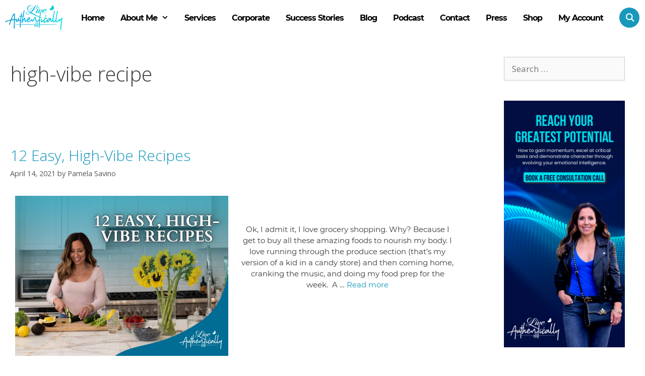

--- FILE ---
content_type: text/html; charset=UTF-8
request_url: https://liveauthentically.today/tag/high-vibe-recipe/
body_size: 20518
content:
<!DOCTYPE html>
<html lang="en-US">
<head>
	<meta charset="UTF-8">
	<meta name='robots' content='index, follow, max-image-preview:large, max-snippet:-1, max-video-preview:-1' />
	<style>img:is([sizes="auto" i], [sizes^="auto," i]) { contain-intrinsic-size: 3000px 1500px }</style>
	<meta name="viewport" content="width=device-width, initial-scale=1">
	<!-- This site is optimized with the Yoast SEO plugin v26.2 - https://yoast.com/wordpress/plugins/seo/ -->
	<title>high-vibe recipe Archives - Live Authentically</title>
<link data-rocket-preload as="style" href="https://fonts.googleapis.com/css?family=Open%20Sans%3A300%2C300italic%2Cregular%2Citalic%2C600%2C600italic%2C700%2C700italic%2C800%2C800italic&#038;display=swap" rel="preload">
<link href="https://fonts.googleapis.com/css?family=Open%20Sans%3A300%2C300italic%2Cregular%2Citalic%2C600%2C600italic%2C700%2C700italic%2C800%2C800italic&#038;display=swap" media="print" onload="this.media=&#039;all&#039;" rel="stylesheet">
<noscript><link rel="stylesheet" href="https://fonts.googleapis.com/css?family=Open%20Sans%3A300%2C300italic%2Cregular%2Citalic%2C600%2C600italic%2C700%2C700italic%2C800%2C800italic&#038;display=swap"></noscript>
<style id="rocket-critical-css">h1,h2{overflow-wrap:break-word}ul{overflow-wrap:break-word}p{overflow-wrap:break-word}:root{--wp--preset--font-size--normal:16px;--wp--preset--font-size--huge:42px}.aligncenter{clear:both}.screen-reader-text{border:0;clip:rect(1px,1px,1px,1px);-webkit-clip-path:inset(50%);clip-path:inset(50%);height:1px;margin:-1px;overflow:hidden;padding:0;position:absolute;width:1px;word-wrap:normal!important}.screen-reader-text{border:0;clip:rect(1px,1px,1px,1px);-webkit-clip-path:inset(50%);clip-path:inset(50%);height:1px;margin:-1px;overflow:hidden;overflow-wrap:normal!important;word-wrap:normal!important;padding:0;position:absolute!important;width:1px}:root{--woocommerce:#a46497;--wc-green:#7ad03a;--wc-red:#a00;--wc-orange:#ffba00;--wc-blue:#2ea2cc;--wc-primary:#a46497;--wc-primary-text:white;--wc-secondary:#ebe9eb;--wc-secondary-text:#515151;--wc-highlight:#77a464;--wc-highligh-text:white;--wc-content-bg:#fff;--wc-subtext:#767676}:root{--woocommerce:#a46497;--wc-green:#7ad03a;--wc-red:#a00;--wc-orange:#ffba00;--wc-blue:#2ea2cc;--wc-primary:#a46497;--wc-primary-text:white;--wc-secondary:#ebe9eb;--wc-secondary-text:#515151;--wc-highlight:#77a464;--wc-highligh-text:white;--wc-content-bg:#fff;--wc-subtext:#767676}.screen-reader-text{clip:rect(1px,1px,1px,1px);height:1px;overflow:hidden;position:absolute!important;width:1px;word-wrap:normal!important}.screen-reader-text{clip:rect(1px,1px,1px,1px);position:absolute!important}@import 'https://fonts.googleapis.com/css?family=Gochi+Hand';@import 'https://fonts.googleapis.com/css?family=Bilbo+Swash+Caps';@import 'https://fonts.googleapis.com/css?family=Josefin+Sans:400,600,700|Poppins:100,400,600,700&display=swap';.siteorigin-widget-tinymce ul{margin-bottom:35px;margin-left:30px}.siteorigin-widget-tinymce ul li{list-style-type:disc;list-style-position:outside;padding:0}@font-face{font-display:swap;font-family:montserrat;src:url(https://mlh9rqazqu8o.i.optimole.com/N7yqRX0-u2m8yqm-/f:css/q:75/m:1/liveauthentically.today/wp-content/themes/generatepress-child/fonts/Montserrat-Italic.eot);src:url(https://mlh9rqazqu8o.i.optimole.com/N7yqRX0-u2m8yqm-/f:css/q:75/m:1/liveauthentically.today/wp-content/themes/generatepress-child/fonts/Montserrat-Italic.eot?#iefix) format('embedded-opentype'),url(https://mlh9rqazqu8o.i.optimole.com/N7yqRX0-u2m8yqm-/f:css/q:75/m:1/liveauthentically.today/wp-content/themes/generatepress-child/fonts/Montserrat-Italic.woff2) format('woff2'),url(https://mlh9rqazqu8o.i.optimole.com/N7yqRX0-u2m8yqm-/f:css/q:75/m:1/liveauthentically.today/wp-content/themes/generatepress-child/fonts/Montserrat-Italic.woff) format('woff');font-weight:400;font-style:italic}@font-face{font-display:swap;font-family:montserrat;src:url(https://mlh9rqazqu8o.i.optimole.com/N7yqRX0-u2m8yqm-/f:css/q:75/m:1/liveauthentically.today/wp-content/themes/generatepress-child/fonts/Montserrat-ExtraLightItalic.eot);src:url(https://mlh9rqazqu8o.i.optimole.com/N7yqRX0-u2m8yqm-/f:css/q:75/m:1/liveauthentically.today/wp-content/themes/generatepress-child/fonts/Montserrat-ExtraLightItalic.eot?#iefix) format('embedded-opentype'),url(https://mlh9rqazqu8o.i.optimole.com/N7yqRX0-u2m8yqm-/f:css/q:75/m:1/liveauthentically.today/wp-content/themes/generatepress-child/fonts/Montserrat-ExtraLightItalic.woff2) format('woff2'),url(https://mlh9rqazqu8o.i.optimole.com/N7yqRX0-u2m8yqm-/f:css/q:75/m:1/liveauthentically.today/wp-content/themes/generatepress-child/fonts/Montserrat-ExtraLightItalic.woff) format('woff');font-weight:200;font-style:italic}@font-face{font-display:swap;font-family:montserrat;src:url(https://mlh9rqazqu8o.i.optimole.com/N7yqRX0-u2m8yqm-/f:css/q:75/m:1/liveauthentically.today/wp-content/themes/generatepress-child/fonts/Montserrat-Light.eot);src:url(https://mlh9rqazqu8o.i.optimole.com/N7yqRX0-u2m8yqm-/f:css/q:75/m:1/liveauthentically.today/wp-content/themes/generatepress-child/fonts/Montserrat-Light.eot?#iefix) format('embedded-opentype'),url(https://mlh9rqazqu8o.i.optimole.com/N7yqRX0-u2m8yqm-/f:css/q:75/m:1/liveauthentically.today/wp-content/themes/generatepress-child/fonts/Montserrat-Light.woff2) format('woff2'),url(https://mlh9rqazqu8o.i.optimole.com/N7yqRX0-u2m8yqm-/f:css/q:75/m:1/liveauthentically.today/wp-content/themes/generatepress-child/fonts/Montserrat-Light.woff) format('woff');font-weight:300;font-style:normal}@font-face{font-display:swap;font-family:montserrat;src:url(https://mlh9rqazqu8o.i.optimole.com/N7yqRX0-u2m8yqm-/f:css/q:75/m:1/liveauthentically.today/wp-content/themes/generatepress-child/fonts/Montserrat-ExtraBold.eot);src:url(https://mlh9rqazqu8o.i.optimole.com/N7yqRX0-u2m8yqm-/f:css/q:75/m:1/liveauthentically.today/wp-content/themes/generatepress-child/fonts/Montserrat-ExtraBold.eot?#iefix) format('embedded-opentype'),url(https://mlh9rqazqu8o.i.optimole.com/N7yqRX0-u2m8yqm-/f:css/q:75/m:1/liveauthentically.today/wp-content/themes/generatepress-child/fonts/Montserrat-ExtraBold.woff2) format('woff2'),url(https://mlh9rqazqu8o.i.optimole.com/N7yqRX0-u2m8yqm-/f:css/q:75/m:1/liveauthentically.today/wp-content/themes/generatepress-child/fonts/Montserrat-ExtraBold.woff) format('woff');font-weight:800;font-style:normal}@font-face{font-display:swap;font-family:montserrat;src:url(https://mlh9rqazqu8o.i.optimole.com/N7yqRX0-u2m8yqm-/f:css/q:75/m:1/liveauthentically.today/wp-content/themes/generatepress-child/fonts/Montserrat-SemiBoldItalic.eot);src:url(https://mlh9rqazqu8o.i.optimole.com/N7yqRX0-u2m8yqm-/f:css/q:75/m:1/liveauthentically.today/wp-content/themes/generatepress-child/fonts/Montserrat-SemiBoldItalic.eot?#iefix) format('embedded-opentype'),url(https://mlh9rqazqu8o.i.optimole.com/N7yqRX0-u2m8yqm-/f:css/q:75/m:1/liveauthentically.today/wp-content/themes/generatepress-child/fonts/Montserrat-SemiBoldItalic.woff2) format('woff2'),url(https://mlh9rqazqu8o.i.optimole.com/N7yqRX0-u2m8yqm-/f:css/q:75/m:1/liveauthentically.today/wp-content/themes/generatepress-child/fonts/Montserrat-SemiBoldItalic.woff) format('woff');font-weight:600;font-style:italic}@font-face{font-display:swap;font-family:montserrat;src:url(https://mlh9rqazqu8o.i.optimole.com/N7yqRX0-u2m8yqm-/f:css/q:75/m:1/liveauthentically.today/wp-content/themes/generatepress-child/fonts/Montserrat-SemiBold.eot);src:url(https://mlh9rqazqu8o.i.optimole.com/N7yqRX0-u2m8yqm-/f:css/q:75/m:1/liveauthentically.today/wp-content/themes/generatepress-child/fonts/Montserrat-SemiBold.eot?#iefix) format('embedded-opentype'),url(https://mlh9rqazqu8o.i.optimole.com/N7yqRX0-u2m8yqm-/f:css/q:75/m:1/liveauthentically.today/wp-content/themes/generatepress-child/fonts/Montserrat-SemiBold.woff2) format('woff2'),url(https://mlh9rqazqu8o.i.optimole.com/N7yqRX0-u2m8yqm-/f:css/q:75/m:1/liveauthentically.today/wp-content/themes/generatepress-child/fonts/Montserrat-SemiBold.woff) format('woff');font-weight:600;font-style:normal}@font-face{font-display:swap;font-family:montserrat;src:url(https://mlh9rqazqu8o.i.optimole.com/N7yqRX0-u2m8yqm-/f:css/q:75/m:1/liveauthentically.today/wp-content/themes/generatepress-child/fonts/Montserrat-ExtraLight.eot);src:url(https://mlh9rqazqu8o.i.optimole.com/N7yqRX0-u2m8yqm-/f:css/q:75/m:1/liveauthentically.today/wp-content/themes/generatepress-child/fonts/Montserrat-ExtraLight.eot?#iefix) format('embedded-opentype'),url(https://mlh9rqazqu8o.i.optimole.com/N7yqRX0-u2m8yqm-/f:css/q:75/m:1/liveauthentically.today/wp-content/themes/generatepress-child/fonts/Montserrat-ExtraLight.woff2) format('woff2'),url(https://mlh9rqazqu8o.i.optimole.com/N7yqRX0-u2m8yqm-/f:css/q:75/m:1/liveauthentically.today/wp-content/themes/generatepress-child/fonts/Montserrat-ExtraLight.woff) format('woff');font-weight:200;font-style:normal}@font-face{font-display:swap;font-family:montserrat;src:url(https://mlh9rqazqu8o.i.optimole.com/N7yqRX0-u2m8yqm-/f:css/q:75/m:1/liveauthentically.today/wp-content/themes/generatepress-child/fonts/Montserrat-Medium.eot);src:url(https://mlh9rqazqu8o.i.optimole.com/N7yqRX0-u2m8yqm-/f:css/q:75/m:1/liveauthentically.today/wp-content/themes/generatepress-child/fonts/Montserrat-Medium.eot?#iefix) format('embedded-opentype'),url(https://mlh9rqazqu8o.i.optimole.com/N7yqRX0-u2m8yqm-/f:css/q:75/m:1/liveauthentically.today/wp-content/themes/generatepress-child/fonts/Montserrat-Medium.woff2) format('woff2'),url(https://mlh9rqazqu8o.i.optimole.com/N7yqRX0-u2m8yqm-/f:css/q:75/m:1/liveauthentically.today/wp-content/themes/generatepress-child/fonts/Montserrat-Medium.woff) format('woff');font-weight:500;font-style:normal}@font-face{font-display:swap;font-family:montserrat;src:url(https://mlh9rqazqu8o.i.optimole.com/N7yqRX0-u2m8yqm-/f:css/q:75/m:1/liveauthentically.today/wp-content/themes/generatepress-child/fonts/Montserrat-Regular.eot);src:url(https://mlh9rqazqu8o.i.optimole.com/N7yqRX0-u2m8yqm-/f:css/q:75/m:1/liveauthentically.today/wp-content/themes/generatepress-child/fonts/Montserrat-Regular.eot?#iefix) format('embedded-opentype'),url(https://mlh9rqazqu8o.i.optimole.com/N7yqRX0-u2m8yqm-/f:css/q:75/m:1/liveauthentically.today/wp-content/themes/generatepress-child/fonts/Montserrat-Regular.woff2) format('woff2'),url(https://mlh9rqazqu8o.i.optimole.com/N7yqRX0-u2m8yqm-/f:css/q:75/m:1/liveauthentically.today/wp-content/themes/generatepress-child/fonts/Montserrat-Regular.woff) format('woff');font-weight:400;font-style:normal}@font-face{font-display:swap;font-family:montserrat;src:url(https://mlh9rqazqu8o.i.optimole.com/N7yqRX0-u2m8yqm-/f:css/q:75/m:1/liveauthentically.today/wp-content/themes/generatepress-child/fonts/Montserrat-ThinItalic.eot);src:url(https://mlh9rqazqu8o.i.optimole.com/N7yqRX0-u2m8yqm-/f:css/q:75/m:1/liveauthentically.today/wp-content/themes/generatepress-child/fonts/Montserrat-ThinItalic.eot?#iefix) format('embedded-opentype'),url(https://mlh9rqazqu8o.i.optimole.com/N7yqRX0-u2m8yqm-/f:css/q:75/m:1/liveauthentically.today/wp-content/themes/generatepress-child/fonts/Montserrat-ThinItalic.woff2) format('woff2'),url(https://mlh9rqazqu8o.i.optimole.com/N7yqRX0-u2m8yqm-/f:css/q:75/m:1/liveauthentically.today/wp-content/themes/generatepress-child/fonts/Montserrat-ThinItalic.woff) format('woff');font-weight:100;font-style:italic}@font-face{font-display:swap;font-family:montserrat;src:url(https://mlh9rqazqu8o.i.optimole.com/N7yqRX0-u2m8yqm-/f:css/q:75/m:1/liveauthentically.today/wp-content/themes/generatepress-child/fonts/Montserrat-Black.eot);src:url(https://mlh9rqazqu8o.i.optimole.com/N7yqRX0-u2m8yqm-/f:css/q:75/m:1/liveauthentically.today/wp-content/themes/generatepress-child/fonts/Montserrat-Black.eot?#iefix) format('embedded-opentype'),url(https://mlh9rqazqu8o.i.optimole.com/N7yqRX0-u2m8yqm-/f:css/q:75/m:1/liveauthentically.today/wp-content/themes/generatepress-child/fonts/Montserrat-Black.woff2) format('woff2'),url(https://mlh9rqazqu8o.i.optimole.com/N7yqRX0-u2m8yqm-/f:css/q:75/m:1/liveauthentically.today/wp-content/themes/generatepress-child/fonts/Montserrat-Black.woff) format('woff');font-weight:900;font-style:normal}@font-face{font-display:swap;font-family:montserrat;src:url(https://mlh9rqazqu8o.i.optimole.com/N7yqRX0-u2m8yqm-/f:css/q:75/m:1/liveauthentically.today/wp-content/themes/generatepress-child/fonts/Montserrat-Thin.eot);src:url(https://mlh9rqazqu8o.i.optimole.com/N7yqRX0-u2m8yqm-/f:css/q:75/m:1/liveauthentically.today/wp-content/themes/generatepress-child/fonts/Montserrat-Thin.eot?#iefix) format('embedded-opentype'),url(https://mlh9rqazqu8o.i.optimole.com/N7yqRX0-u2m8yqm-/f:css/q:75/m:1/liveauthentically.today/wp-content/themes/generatepress-child/fonts/Montserrat-Thin.woff2) format('woff2'),url(https://mlh9rqazqu8o.i.optimole.com/N7yqRX0-u2m8yqm-/f:css/q:75/m:1/liveauthentically.today/wp-content/themes/generatepress-child/fonts/Montserrat-Thin.woff) format('woff');font-weight:100;font-style:normal}@font-face{font-display:swap;font-family:montserrat;src:url(https://mlh9rqazqu8o.i.optimole.com/N7yqRX0-u2m8yqm-/f:css/q:75/m:1/liveauthentically.today/wp-content/themes/generatepress-child/fonts/Montserrat-LightItalic.eot);src:url(https://mlh9rqazqu8o.i.optimole.com/N7yqRX0-u2m8yqm-/f:css/q:75/m:1/liveauthentically.today/wp-content/themes/generatepress-child/fonts/Montserrat-LightItalic.eot?#iefix) format('embedded-opentype'),url(https://mlh9rqazqu8o.i.optimole.com/N7yqRX0-u2m8yqm-/f:css/q:75/m:1/liveauthentically.today/wp-content/themes/generatepress-child/fonts/Montserrat-LightItalic.woff2) format('woff2'),url(https://mlh9rqazqu8o.i.optimole.com/N7yqRX0-u2m8yqm-/f:css/q:75/m:1/liveauthentically.today/wp-content/themes/generatepress-child/fonts/Montserrat-LightItalic.woff) format('woff');font-weight:300;font-style:italic}@font-face{font-display:swap;font-family:montserrat;src:url(https://mlh9rqazqu8o.i.optimole.com/N7yqRX0-u2m8yqm-/f:css/q:75/m:1/liveauthentically.today/wp-content/themes/generatepress-child/fonts/Montserrat-MediumItalic.eot);src:url(https://mlh9rqazqu8o.i.optimole.com/N7yqRX0-u2m8yqm-/f:css/q:75/m:1/liveauthentically.today/wp-content/themes/generatepress-child/fonts/Montserrat-MediumItalic.eot?#iefix) format('embedded-opentype'),url(https://mlh9rqazqu8o.i.optimole.com/N7yqRX0-u2m8yqm-/f:css/q:75/m:1/liveauthentically.today/wp-content/themes/generatepress-child/fonts/Montserrat-MediumItalic.woff2) format('woff2'),url(https://mlh9rqazqu8o.i.optimole.com/N7yqRX0-u2m8yqm-/f:css/q:75/m:1/liveauthentically.today/wp-content/themes/generatepress-child/fonts/Montserrat-MediumItalic.woff) format('woff');font-weight:500;font-style:italic}@font-face{font-display:swap;font-family:montserrat;src:url(https://mlh9rqazqu8o.i.optimole.com/N7yqRX0-u2m8yqm-/f:css/q:75/m:1/liveauthentically.today/wp-content/themes/generatepress-child/fonts/Montserrat-BoldItalic.eot);src:url(https://mlh9rqazqu8o.i.optimole.com/N7yqRX0-u2m8yqm-/f:css/q:75/m:1/liveauthentically.today/wp-content/themes/generatepress-child/fonts/Montserrat-BoldItalic.eot?#iefix) format('embedded-opentype'),url(https://mlh9rqazqu8o.i.optimole.com/N7yqRX0-u2m8yqm-/f:css/q:75/m:1/liveauthentically.today/wp-content/themes/generatepress-child/fonts/Montserrat-BoldItalic.woff2) format('woff2'),url(https://mlh9rqazqu8o.i.optimole.com/N7yqRX0-u2m8yqm-/f:css/q:75/m:1/liveauthentically.today/wp-content/themes/generatepress-child/fonts/Montserrat-BoldItalic.woff) format('woff');font-weight:700;font-style:italic}@font-face{font-display:swap;font-family:montserrat;src:url(https://mlh9rqazqu8o.i.optimole.com/N7yqRX0-u2m8yqm-/f:css/q:75/m:1/liveauthentically.today/wp-content/themes/generatepress-child/fonts/Montserrat-BlackItalic.eot);src:url(https://mlh9rqazqu8o.i.optimole.com/N7yqRX0-u2m8yqm-/f:css/q:75/m:1/liveauthentically.today/wp-content/themes/generatepress-child/fonts/Montserrat-BlackItalic.eot?#iefix) format('embedded-opentype'),url(https://mlh9rqazqu8o.i.optimole.com/N7yqRX0-u2m8yqm-/f:css/q:75/m:1/liveauthentically.today/wp-content/themes/generatepress-child/fonts/Montserrat-BlackItalic.woff2) format('woff2'),url(https://mlh9rqazqu8o.i.optimole.com/N7yqRX0-u2m8yqm-/f:css/q:75/m:1/liveauthentically.today/wp-content/themes/generatepress-child/fonts/Montserrat-BlackItalic.woff) format('woff');font-weight:900;font-style:italic}@font-face{font-display:swap;font-family:montserrat;src:url(https://mlh9rqazqu8o.i.optimole.com/N7yqRX0-u2m8yqm-/f:css/q:75/m:1/liveauthentically.today/wp-content/themes/generatepress-child/fonts/Montserrat-ExtraBoldItalic.eot);src:url(https://mlh9rqazqu8o.i.optimole.com/N7yqRX0-u2m8yqm-/f:css/q:75/m:1/liveauthentically.today/wp-content/themes/generatepress-child/fonts/Montserrat-ExtraBoldItalic.eot?#iefix) format('embedded-opentype'),url(https://mlh9rqazqu8o.i.optimole.com/N7yqRX0-u2m8yqm-/f:css/q:75/m:1/liveauthentically.today/wp-content/themes/generatepress-child/fonts/Montserrat-ExtraBoldItalic.woff2) format('woff2'),url(https://mlh9rqazqu8o.i.optimole.com/N7yqRX0-u2m8yqm-/f:css/q:75/m:1/liveauthentically.today/wp-content/themes/generatepress-child/fonts/Montserrat-ExtraBoldItalic.woff) format('woff');font-weight:800;font-style:italic}@font-face{font-display:swap;font-family:montserrat;src:url(https://mlh9rqazqu8o.i.optimole.com/N7yqRX0-u2m8yqm-/f:css/q:75/m:1/liveauthentically.today/wp-content/themes/generatepress-child/fonts/Montserrat-Bold.eot);src:url(https://mlh9rqazqu8o.i.optimole.com/N7yqRX0-u2m8yqm-/f:css/q:75/m:1/liveauthentically.today/wp-content/themes/generatepress-child/fonts/Montserrat-Bold.eot?#iefix) format('embedded-opentype'),url(https://mlh9rqazqu8o.i.optimole.com/N7yqRX0-u2m8yqm-/f:css/q:75/m:1/liveauthentically.today/wp-content/themes/generatepress-child/fonts/Montserrat-Bold.woff2) format('woff2'),url(https://mlh9rqazqu8o.i.optimole.com/N7yqRX0-u2m8yqm-/f:css/q:75/m:1/liveauthentically.today/wp-content/themes/generatepress-child/fonts/Montserrat-Bold.woff) format('woff');font-weight:700;font-style:normal}.inside-navigation{margin:auto;max-width:1300px;position:absolute;z-index:5;width:100%}#menu-main-menu li a{font-size:16px;letter-spacing:-1px;line-height:36px;font-family:montserrat;font-weight:700;text-align:center}.main-navigation:not(.slideout-navigation) .main-nav{margin-top:15px}article.post .entry-summary{font-family:montserrat;font-size:15px;text-align:center}.footer-bar .widget_media_image{float:left;width:15%;margin:0;padding:0;margin-bottom:0;margin-top:25px}.footer-bar .widget_sow-editor{float:right;width:15%}.footer-bar-align-center .copyright-bar{float:none;text-align:center;width:70%;margin:-76px auto 0;padding-top:0}.s-bar{display:flex}.s-bar li{height:100px;display:flex;align-content:center;align-items:center;padding:0 4px!important;margin:0}.s-bar li img{width:36px}ul#menu-main-menu{z-index:9;position:static}article.post{max-width:1180px;margin:auto;clear:both}article.post .post-image{float:left;max-width:580px;padding:0 10px;text-align:center;width:46%}article.post .post-image img{max-height:400px}article.post .entry-summary{padding:60px 15px;float:left;width:46%}.post .inside-article{padding-top:60px}.site-logo img{position:relative;z-index:2}.site-branding p.main-title[itemprop=headline]{display:none}.widget-area .widget{padding:10px 40px}.separate-containers .site-main{margin:0}.footer-bar-align-center .footer-bar{display:flex;justify-content:space-between;align-items:center}ul.s-bar{margin:0}.search-item.menu-item-align-right a:before{color:#fff;background-color:#1898bb;display:inline-flex;width:40px;height:40px;align-items:center;justify-content:center;border-radius:50%}.navigation-search input[type=search]{border:solid 2px #1898bb;opacity:1;background-color:#fff}.main-navigation .main-nav ul li.search-item>a{padding-right:0;margin-right:0}.separate-containers article{border-bottom:solid 1px #e0e0e0;margin-bottom:0;padding-bottom:0;display:flex;flex-wrap:wrap}.separate-containers article:last-child{border-bottom:none}@media only screen and (max-width:768px){#mobile-header{position:relative;z-index:99}#mobile-header{position:relative;z-index:99}.inside-navigation{position:static}.inside-article p{margin-left:0;padding:0 20px}body{overflow-x:hidden}.main-navigation a{border-bottom:1px solid #ffffff4d}}@media only screen and (max-width:580px){article.post .post-image,article.post .entry-summary{float:none!important;width:auto!important}article.post .entry-summary{padding:0 10px!important}#right-sidebar{display:none}article.post{margin-bottom:25px}.footer-bar-align-center .footer-bar{justify-content:center;flex-direction:column}.footer-bar-align-center .copyright-bar{width:100%;margin:0 0 20px}.footer-bar .widget_media_image{float:none;width:60%}.inside-article p{padding:0}}@media only screen and (max-width:480px){.separate-containers .inside-article{padding:10px!important}#mobile-header{height:70px}}.grid-25:after,.grid-75:after,.grid-container:after,[class*=mobile-grid-]:after,[class*=tablet-grid-]:after{clear:both}@-ms-viewport{width:auto}.grid-25:after,.grid-25:before,.grid-75:after,.grid-75:before,.grid-container:after,.grid-container:before,[class*=mobile-grid-]:after,[class*=mobile-grid-]:before,[class*=tablet-grid-]:after,[class*=tablet-grid-]:before{content:".";display:block;overflow:hidden;visibility:hidden;font-size:0;line-height:0;width:0;height:0}.grid-container{margin-left:auto;margin-right:auto;max-width:1200px;padding-left:10px;padding-right:10px}.grid-25,.grid-75,[class*=mobile-grid-],[class*=tablet-grid-]{-moz-box-sizing:border-box;-webkit-box-sizing:border-box;box-sizing:border-box;padding-left:10px;padding-right:10px}.grid-parent{padding-left:0;padding-right:0}@media (max-width:767px){.mobile-grid-100{clear:both;width:100%}}@media (min-width:768px) and (max-width:1024px){.tablet-grid-25{float:left;width:25%}.tablet-grid-75{float:left;width:75%}}@media (min-width:1025px){.grid-25,.grid-75{float:left}.grid-25{width:25%}.grid-75{width:75%}}a,body,div,form,h1,h2,html,label,li,p,span,ul{border:0;margin:0;padding:0}html{font-family:sans-serif;-webkit-text-size-adjust:100%;-ms-text-size-adjust:100%}article,aside,footer,header,main,nav{display:block}ul{list-style:none}a{background-color:transparent}a img{border:0}body,button,input{font-family:-apple-system,system-ui,BlinkMacSystemFont,"Segoe UI",Helvetica,Arial,sans-serif,"Apple Color Emoji","Segoe UI Emoji","Segoe UI Symbol";font-weight:400;text-transform:none;font-size:17px;line-height:1.5}p{margin-bottom:1.5em}h1,h2{font-family:inherit;font-size:100%;font-style:inherit;font-weight:inherit}h1{font-size:42px;margin-bottom:20px;line-height:1.2em;font-weight:400;text-transform:none}h2{font-size:35px;margin-bottom:20px;line-height:1.2em;font-weight:400;text-transform:none}ul{margin:0 0 1.5em 3em}ul{list-style:disc}li>ul{margin-bottom:0;margin-left:1.5em}img{height:auto;max-width:100%}button,input{font-size:100%;margin:0;vertical-align:baseline}button,input[type=submit]{border:1px solid transparent;background:#55555e;-webkit-appearance:button;padding:10px 20px;color:#fff}input[type=search]{-webkit-appearance:textfield;box-sizing:content-box}input[type=search]::-webkit-search-decoration{-webkit-appearance:none}button::-moz-focus-inner,input::-moz-focus-inner{border:0;padding:0}input[type=search]{background:#fafafa;color:#666;border:1px solid #ccc;border-radius:0;padding:10px 15px;box-sizing:border-box;max-width:100%}a{text-decoration:none}.aligncenter{clear:both;display:block;margin:0 auto}.size-full{max-width:100%;height:auto}.screen-reader-text{border:0;clip:rect(1px,1px,1px,1px);-webkit-clip-path:inset(50%);clip-path:inset(50%);height:1px;margin:-1px;overflow:hidden;padding:0;position:absolute!important;width:1px;word-wrap:normal!important}.inside-header:not(.grid-container):after,.site-content:after,.site-footer:after,.site-header:after,.site-info:after{content:"";display:table;clear:both}.main-navigation{z-index:100;padding:0;clear:both;display:block}.main-navigation a{display:block;text-decoration:none;font-weight:400;text-transform:none;font-size:15px}.main-navigation ul{list-style:none;margin:0;padding-left:0}.main-navigation .main-nav ul li a{padding-left:20px;padding-right:20px;line-height:60px}.inside-navigation{position:relative}.main-navigation li{float:left;position:relative}.nav-aligned-center .main-navigation:not(.toggled) .menu>li{float:none;display:inline-block}.nav-aligned-center .main-navigation:not(.toggled) ul{letter-spacing:-.31em;font-size:1em}.nav-aligned-center .main-navigation:not(.toggled) ul li{letter-spacing:normal}.nav-aligned-center .main-navigation{text-align:center}.main-navigation li.search-item{float:right}.main-navigation .mobile-bar-items a{padding-left:20px;padding-right:20px;line-height:60px}.main-navigation ul ul{display:block;box-shadow:1px 1px 0 rgba(0,0,0,.1);float:left;position:absolute;left:-99999px;opacity:0;z-index:99999;width:200px;text-align:left;top:auto;height:0;overflow:hidden}.main-navigation ul ul a{display:block}.main-navigation ul ul li{width:100%}.main-navigation .main-nav ul ul li a{line-height:normal;padding:10px 20px;font-size:14px}.main-navigation .main-nav ul li.menu-item-has-children>a{padding-right:0;position:relative}.menu-item-has-children .dropdown-menu-toggle{display:inline-block;height:100%;clear:both;padding-right:20px;padding-left:10px}.menu-item-has-children ul .dropdown-menu-toggle{padding-top:10px;padding-bottom:10px;margin-top:-10px}nav ul ul .menu-item-has-children .dropdown-menu-toggle{float:right}.site-header{position:relative}.inside-header{padding:20px 40px}.main-title{margin:0;font-size:25px;line-height:1.2em;word-wrap:break-word;font-weight:700;text-transform:none}.site-logo{display:inline-block;max-width:100%}.byline{display:inline}.entry-summary:not(:first-child){margin-top:2em}.entry-header,.site-content{word-wrap:break-word}.entry-title{margin-bottom:0}.page-header>:last-child{margin-bottom:0}.entry-meta{font-size:85%;margin-top:.5em;line-height:1.5}footer.entry-meta{margin-top:2em}.entry-summary>p:last-child{margin-bottom:0}.widget-area .widget{padding:40px}.sidebar .widget :last-child{margin-bottom:0}.widget ul{margin:0}.widget .search-field{width:100%}.widget_search .search-submit{display:none}.widget{margin:0 0 30px;box-sizing:border-box}.separate-containers .widget:last-child,.widget:last-child{margin-bottom:0}.sidebar .widget{font-size:17px}.widget ul li{list-style-type:none;position:relative;padding-bottom:5px}.post{margin:0 0 2em}.page-header{margin-bottom:30px}.separate-containers .inside-article,.separate-containers .page-header{padding:40px}.separate-containers .page-header,.separate-containers .site-main>*,.separate-containers .widget{margin-bottom:20px}.separate-containers .site-main{margin:20px}.separate-containers.right-sidebar .site-main{margin-left:0}.separate-containers .inside-right-sidebar{margin-top:20px;margin-bottom:20px}.separate-containers .site-main>:last-child{margin-bottom:0}.site-info{text-align:center;font-size:15px}.site-info{padding:20px 40px}.footer-bar-active .footer-bar .widget{padding:0}.footer-bar-align-center .copyright-bar{float:none;text-align:center}.footer-bar-align-center .footer-bar{float:none;text-align:center;margin-bottom:10px}.post-image:not(:first-child){margin-top:2em}.container.grid-container{width:auto}@font-face{font-display:swap;font-family:GeneratePress;src:url(https://mlh9rqazqu8o.i.optimole.com/N7yqRX0-hDyNoRlC/f:css/q:75/m:1/liveauthentically.today/wp-content/themes/generatepress/assets/fonts/generatepress.eot);src:url(https://mlh9rqazqu8o.i.optimole.com/N7yqRX0-hDyNoRlC/f:css/q:75/m:1/liveauthentically.today/wp-content/themes/generatepress/assets/fonts/generatepress.eot#iefix) format("embedded-opentype"),url(https://mlh9rqazqu8o.i.optimole.com/N7yqRX0-hDyNoRlC/f:css/q:75/m:1/liveauthentically.today/wp-content/themes/generatepress/assets/fonts/generatepress.woff2) format("woff2"),url(https://mlh9rqazqu8o.i.optimole.com/N7yqRX0-hDyNoRlC/f:css/q:75/m:1/liveauthentically.today/wp-content/themes/generatepress/assets/fonts/generatepress.woff) format("woff"),url(https://mlh9rqazqu8o.i.optimole.com/N7yqRX0-hDyNoRlC/f:css/q:75/m:1/liveauthentically.today/wp-content/themes/generatepress/assets/fonts/generatepress.ttf) format("truetype"),url(https://mlh9rqazqu8o.i.optimole.com/N7yqRX0-hDyNoRlC/w:auto/h:auto/q:75/https://liveauthentically.today/wp-content/themes/generatepress/assets/fonts/generatepress.svg#GeneratePress) format("svg");font-weight:400;font-style:normal}.dropdown-menu-toggle:before,.generate-back-to-top:before,.menu-toggle:before,.search-form .search-submit:before,.search-item a:before{-moz-osx-font-smoothing:grayscale;-webkit-font-smoothing:antialiased;font-style:normal;font-variant:normal;text-rendering:auto;line-height:1}.menu-toggle:before{content:"\f0c9";font-family:GeneratePress;width:1.28571429em;text-align:center;display:inline-block}.search-item a:before{content:"\f002";font-family:GeneratePress;width:1.28571429em;text-align:center;display:inline-block}.dropdown-menu-toggle:before{content:"\f107";font-family:GeneratePress;display:inline-block;width:.8em;text-align:left}nav:not(.toggled) ul ul .dropdown-menu-toggle:before{text-align:right}.dropdown-hover nav:not(.toggled) ul ul .dropdown-menu-toggle:before{content:"\f105"}.generate-back-to-top:before{content:"\f106";font-family:GeneratePress}.search-form .search-submit:before{content:"\f002";font-family:GeneratePress;width:1.28571429em;text-align:center;display:inline-block}@import 'https://fonts.googleapis.com/css?family=Gochi+Hand';@import 'https://fonts.googleapis.com/css?family=Bilbo+Swash+Caps';@import 'https://fonts.googleapis.com/css?family=Josefin+Sans:400,600,700|Poppins:100,400,600,700&display=swap';.siteorigin-widget-tinymce ul{margin-bottom:35px;margin-left:30px}.siteorigin-widget-tinymce ul li{list-style-type:disc;list-style-position:outside;padding:0}@font-face{font-display:swap;font-family:montserrat;src:url(https://mlh9rqazqu8o.i.optimole.com/N7yqRX0-u2m8yqm-/f:css/q:75/m:1/liveauthentically.today/wp-content/themes/generatepress-child/fonts/Montserrat-Italic.eot);src:url(https://mlh9rqazqu8o.i.optimole.com/N7yqRX0-u2m8yqm-/f:css/q:75/m:1/liveauthentically.today/wp-content/themes/generatepress-child/fonts/Montserrat-Italic.eot?#iefix) format('embedded-opentype'),url(https://mlh9rqazqu8o.i.optimole.com/N7yqRX0-u2m8yqm-/f:css/q:75/m:1/liveauthentically.today/wp-content/themes/generatepress-child/fonts/Montserrat-Italic.woff2) format('woff2'),url(https://mlh9rqazqu8o.i.optimole.com/N7yqRX0-u2m8yqm-/f:css/q:75/m:1/liveauthentically.today/wp-content/themes/generatepress-child/fonts/Montserrat-Italic.woff) format('woff');font-weight:400;font-style:italic}@font-face{font-display:swap;font-family:montserrat;src:url(https://mlh9rqazqu8o.i.optimole.com/N7yqRX0-u2m8yqm-/f:css/q:75/m:1/liveauthentically.today/wp-content/themes/generatepress-child/fonts/Montserrat-ExtraLightItalic.eot);src:url(https://mlh9rqazqu8o.i.optimole.com/N7yqRX0-u2m8yqm-/f:css/q:75/m:1/liveauthentically.today/wp-content/themes/generatepress-child/fonts/Montserrat-ExtraLightItalic.eot?#iefix) format('embedded-opentype'),url(https://mlh9rqazqu8o.i.optimole.com/N7yqRX0-u2m8yqm-/f:css/q:75/m:1/liveauthentically.today/wp-content/themes/generatepress-child/fonts/Montserrat-ExtraLightItalic.woff2) format('woff2'),url(https://mlh9rqazqu8o.i.optimole.com/N7yqRX0-u2m8yqm-/f:css/q:75/m:1/liveauthentically.today/wp-content/themes/generatepress-child/fonts/Montserrat-ExtraLightItalic.woff) format('woff');font-weight:200;font-style:italic}@font-face{font-display:swap;font-family:montserrat;src:url(https://mlh9rqazqu8o.i.optimole.com/N7yqRX0-u2m8yqm-/f:css/q:75/m:1/liveauthentically.today/wp-content/themes/generatepress-child/fonts/Montserrat-Light.eot);src:url(https://mlh9rqazqu8o.i.optimole.com/N7yqRX0-u2m8yqm-/f:css/q:75/m:1/liveauthentically.today/wp-content/themes/generatepress-child/fonts/Montserrat-Light.eot?#iefix) format('embedded-opentype'),url(https://mlh9rqazqu8o.i.optimole.com/N7yqRX0-u2m8yqm-/f:css/q:75/m:1/liveauthentically.today/wp-content/themes/generatepress-child/fonts/Montserrat-Light.woff2) format('woff2'),url(https://mlh9rqazqu8o.i.optimole.com/N7yqRX0-u2m8yqm-/f:css/q:75/m:1/liveauthentically.today/wp-content/themes/generatepress-child/fonts/Montserrat-Light.woff) format('woff');font-weight:300;font-style:normal}@font-face{font-display:swap;font-family:montserrat;src:url(https://mlh9rqazqu8o.i.optimole.com/N7yqRX0-u2m8yqm-/f:css/q:75/m:1/liveauthentically.today/wp-content/themes/generatepress-child/fonts/Montserrat-ExtraBold.eot);src:url(https://mlh9rqazqu8o.i.optimole.com/N7yqRX0-u2m8yqm-/f:css/q:75/m:1/liveauthentically.today/wp-content/themes/generatepress-child/fonts/Montserrat-ExtraBold.eot?#iefix) format('embedded-opentype'),url(https://mlh9rqazqu8o.i.optimole.com/N7yqRX0-u2m8yqm-/f:css/q:75/m:1/liveauthentically.today/wp-content/themes/generatepress-child/fonts/Montserrat-ExtraBold.woff2) format('woff2'),url(https://mlh9rqazqu8o.i.optimole.com/N7yqRX0-u2m8yqm-/f:css/q:75/m:1/liveauthentically.today/wp-content/themes/generatepress-child/fonts/Montserrat-ExtraBold.woff) format('woff');font-weight:800;font-style:normal}@font-face{font-display:swap;font-family:montserrat;src:url(https://mlh9rqazqu8o.i.optimole.com/N7yqRX0-u2m8yqm-/f:css/q:75/m:1/liveauthentically.today/wp-content/themes/generatepress-child/fonts/Montserrat-SemiBoldItalic.eot);src:url(https://mlh9rqazqu8o.i.optimole.com/N7yqRX0-u2m8yqm-/f:css/q:75/m:1/liveauthentically.today/wp-content/themes/generatepress-child/fonts/Montserrat-SemiBoldItalic.eot?#iefix) format('embedded-opentype'),url(https://mlh9rqazqu8o.i.optimole.com/N7yqRX0-u2m8yqm-/f:css/q:75/m:1/liveauthentically.today/wp-content/themes/generatepress-child/fonts/Montserrat-SemiBoldItalic.woff2) format('woff2'),url(https://mlh9rqazqu8o.i.optimole.com/N7yqRX0-u2m8yqm-/f:css/q:75/m:1/liveauthentically.today/wp-content/themes/generatepress-child/fonts/Montserrat-SemiBoldItalic.woff) format('woff');font-weight:600;font-style:italic}@font-face{font-display:swap;font-family:montserrat;src:url(https://mlh9rqazqu8o.i.optimole.com/N7yqRX0-u2m8yqm-/f:css/q:75/m:1/liveauthentically.today/wp-content/themes/generatepress-child/fonts/Montserrat-SemiBold.eot);src:url(https://mlh9rqazqu8o.i.optimole.com/N7yqRX0-u2m8yqm-/f:css/q:75/m:1/liveauthentically.today/wp-content/themes/generatepress-child/fonts/Montserrat-SemiBold.eot?#iefix) format('embedded-opentype'),url(https://mlh9rqazqu8o.i.optimole.com/N7yqRX0-u2m8yqm-/f:css/q:75/m:1/liveauthentically.today/wp-content/themes/generatepress-child/fonts/Montserrat-SemiBold.woff2) format('woff2'),url(https://mlh9rqazqu8o.i.optimole.com/N7yqRX0-u2m8yqm-/f:css/q:75/m:1/liveauthentically.today/wp-content/themes/generatepress-child/fonts/Montserrat-SemiBold.woff) format('woff');font-weight:600;font-style:normal}@font-face{font-display:swap;font-family:montserrat;src:url(https://mlh9rqazqu8o.i.optimole.com/N7yqRX0-u2m8yqm-/f:css/q:75/m:1/liveauthentically.today/wp-content/themes/generatepress-child/fonts/Montserrat-ExtraLight.eot);src:url(https://mlh9rqazqu8o.i.optimole.com/N7yqRX0-u2m8yqm-/f:css/q:75/m:1/liveauthentically.today/wp-content/themes/generatepress-child/fonts/Montserrat-ExtraLight.eot?#iefix) format('embedded-opentype'),url(https://mlh9rqazqu8o.i.optimole.com/N7yqRX0-u2m8yqm-/f:css/q:75/m:1/liveauthentically.today/wp-content/themes/generatepress-child/fonts/Montserrat-ExtraLight.woff2) format('woff2'),url(https://mlh9rqazqu8o.i.optimole.com/N7yqRX0-u2m8yqm-/f:css/q:75/m:1/liveauthentically.today/wp-content/themes/generatepress-child/fonts/Montserrat-ExtraLight.woff) format('woff');font-weight:200;font-style:normal}@font-face{font-display:swap;font-family:montserrat;src:url(https://mlh9rqazqu8o.i.optimole.com/N7yqRX0-u2m8yqm-/f:css/q:75/m:1/liveauthentically.today/wp-content/themes/generatepress-child/fonts/Montserrat-Medium.eot);src:url(https://mlh9rqazqu8o.i.optimole.com/N7yqRX0-u2m8yqm-/f:css/q:75/m:1/liveauthentically.today/wp-content/themes/generatepress-child/fonts/Montserrat-Medium.eot?#iefix) format('embedded-opentype'),url(https://mlh9rqazqu8o.i.optimole.com/N7yqRX0-u2m8yqm-/f:css/q:75/m:1/liveauthentically.today/wp-content/themes/generatepress-child/fonts/Montserrat-Medium.woff2) format('woff2'),url(https://mlh9rqazqu8o.i.optimole.com/N7yqRX0-u2m8yqm-/f:css/q:75/m:1/liveauthentically.today/wp-content/themes/generatepress-child/fonts/Montserrat-Medium.woff) format('woff');font-weight:500;font-style:normal}@font-face{font-display:swap;font-family:montserrat;src:url(https://mlh9rqazqu8o.i.optimole.com/N7yqRX0-u2m8yqm-/f:css/q:75/m:1/liveauthentically.today/wp-content/themes/generatepress-child/fonts/Montserrat-Regular.eot);src:url(https://mlh9rqazqu8o.i.optimole.com/N7yqRX0-u2m8yqm-/f:css/q:75/m:1/liveauthentically.today/wp-content/themes/generatepress-child/fonts/Montserrat-Regular.eot?#iefix) format('embedded-opentype'),url(https://mlh9rqazqu8o.i.optimole.com/N7yqRX0-u2m8yqm-/f:css/q:75/m:1/liveauthentically.today/wp-content/themes/generatepress-child/fonts/Montserrat-Regular.woff2) format('woff2'),url(https://mlh9rqazqu8o.i.optimole.com/N7yqRX0-u2m8yqm-/f:css/q:75/m:1/liveauthentically.today/wp-content/themes/generatepress-child/fonts/Montserrat-Regular.woff) format('woff');font-weight:400;font-style:normal}@font-face{font-display:swap;font-family:montserrat;src:url(https://mlh9rqazqu8o.i.optimole.com/N7yqRX0-u2m8yqm-/f:css/q:75/m:1/liveauthentically.today/wp-content/themes/generatepress-child/fonts/Montserrat-ThinItalic.eot);src:url(https://mlh9rqazqu8o.i.optimole.com/N7yqRX0-u2m8yqm-/f:css/q:75/m:1/liveauthentically.today/wp-content/themes/generatepress-child/fonts/Montserrat-ThinItalic.eot?#iefix) format('embedded-opentype'),url(https://mlh9rqazqu8o.i.optimole.com/N7yqRX0-u2m8yqm-/f:css/q:75/m:1/liveauthentically.today/wp-content/themes/generatepress-child/fonts/Montserrat-ThinItalic.woff2) format('woff2'),url(https://mlh9rqazqu8o.i.optimole.com/N7yqRX0-u2m8yqm-/f:css/q:75/m:1/liveauthentically.today/wp-content/themes/generatepress-child/fonts/Montserrat-ThinItalic.woff) format('woff');font-weight:100;font-style:italic}@font-face{font-display:swap;font-family:montserrat;src:url(https://mlh9rqazqu8o.i.optimole.com/N7yqRX0-u2m8yqm-/f:css/q:75/m:1/liveauthentically.today/wp-content/themes/generatepress-child/fonts/Montserrat-Black.eot);src:url(https://mlh9rqazqu8o.i.optimole.com/N7yqRX0-u2m8yqm-/f:css/q:75/m:1/liveauthentically.today/wp-content/themes/generatepress-child/fonts/Montserrat-Black.eot?#iefix) format('embedded-opentype'),url(https://mlh9rqazqu8o.i.optimole.com/N7yqRX0-u2m8yqm-/f:css/q:75/m:1/liveauthentically.today/wp-content/themes/generatepress-child/fonts/Montserrat-Black.woff2) format('woff2'),url(https://mlh9rqazqu8o.i.optimole.com/N7yqRX0-u2m8yqm-/f:css/q:75/m:1/liveauthentically.today/wp-content/themes/generatepress-child/fonts/Montserrat-Black.woff) format('woff');font-weight:900;font-style:normal}@font-face{font-display:swap;font-family:montserrat;src:url(https://mlh9rqazqu8o.i.optimole.com/N7yqRX0-u2m8yqm-/f:css/q:75/m:1/liveauthentically.today/wp-content/themes/generatepress-child/fonts/Montserrat-Thin.eot);src:url(https://mlh9rqazqu8o.i.optimole.com/N7yqRX0-u2m8yqm-/f:css/q:75/m:1/liveauthentically.today/wp-content/themes/generatepress-child/fonts/Montserrat-Thin.eot?#iefix) format('embedded-opentype'),url(https://mlh9rqazqu8o.i.optimole.com/N7yqRX0-u2m8yqm-/f:css/q:75/m:1/liveauthentically.today/wp-content/themes/generatepress-child/fonts/Montserrat-Thin.woff2) format('woff2'),url(https://mlh9rqazqu8o.i.optimole.com/N7yqRX0-u2m8yqm-/f:css/q:75/m:1/liveauthentically.today/wp-content/themes/generatepress-child/fonts/Montserrat-Thin.woff) format('woff');font-weight:100;font-style:normal}@font-face{font-display:swap;font-family:montserrat;src:url(https://mlh9rqazqu8o.i.optimole.com/N7yqRX0-u2m8yqm-/f:css/q:75/m:1/liveauthentically.today/wp-content/themes/generatepress-child/fonts/Montserrat-LightItalic.eot);src:url(https://mlh9rqazqu8o.i.optimole.com/N7yqRX0-u2m8yqm-/f:css/q:75/m:1/liveauthentically.today/wp-content/themes/generatepress-child/fonts/Montserrat-LightItalic.eot?#iefix) format('embedded-opentype'),url(https://mlh9rqazqu8o.i.optimole.com/N7yqRX0-u2m8yqm-/f:css/q:75/m:1/liveauthentically.today/wp-content/themes/generatepress-child/fonts/Montserrat-LightItalic.woff2) format('woff2'),url(https://mlh9rqazqu8o.i.optimole.com/N7yqRX0-u2m8yqm-/f:css/q:75/m:1/liveauthentically.today/wp-content/themes/generatepress-child/fonts/Montserrat-LightItalic.woff) format('woff');font-weight:300;font-style:italic}@font-face{font-display:swap;font-family:montserrat;src:url(https://mlh9rqazqu8o.i.optimole.com/N7yqRX0-u2m8yqm-/f:css/q:75/m:1/liveauthentically.today/wp-content/themes/generatepress-child/fonts/Montserrat-MediumItalic.eot);src:url(https://mlh9rqazqu8o.i.optimole.com/N7yqRX0-u2m8yqm-/f:css/q:75/m:1/liveauthentically.today/wp-content/themes/generatepress-child/fonts/Montserrat-MediumItalic.eot?#iefix) format('embedded-opentype'),url(https://mlh9rqazqu8o.i.optimole.com/N7yqRX0-u2m8yqm-/f:css/q:75/m:1/liveauthentically.today/wp-content/themes/generatepress-child/fonts/Montserrat-MediumItalic.woff2) format('woff2'),url(https://mlh9rqazqu8o.i.optimole.com/N7yqRX0-u2m8yqm-/f:css/q:75/m:1/liveauthentically.today/wp-content/themes/generatepress-child/fonts/Montserrat-MediumItalic.woff) format('woff');font-weight:500;font-style:italic}@font-face{font-display:swap;font-family:montserrat;src:url(https://mlh9rqazqu8o.i.optimole.com/N7yqRX0-u2m8yqm-/f:css/q:75/m:1/liveauthentically.today/wp-content/themes/generatepress-child/fonts/Montserrat-BoldItalic.eot);src:url(https://mlh9rqazqu8o.i.optimole.com/N7yqRX0-u2m8yqm-/f:css/q:75/m:1/liveauthentically.today/wp-content/themes/generatepress-child/fonts/Montserrat-BoldItalic.eot?#iefix) format('embedded-opentype'),url(https://mlh9rqazqu8o.i.optimole.com/N7yqRX0-u2m8yqm-/f:css/q:75/m:1/liveauthentically.today/wp-content/themes/generatepress-child/fonts/Montserrat-BoldItalic.woff2) format('woff2'),url(https://mlh9rqazqu8o.i.optimole.com/N7yqRX0-u2m8yqm-/f:css/q:75/m:1/liveauthentically.today/wp-content/themes/generatepress-child/fonts/Montserrat-BoldItalic.woff) format('woff');font-weight:700;font-style:italic}@font-face{font-display:swap;font-family:montserrat;src:url(https://mlh9rqazqu8o.i.optimole.com/N7yqRX0-u2m8yqm-/f:css/q:75/m:1/liveauthentically.today/wp-content/themes/generatepress-child/fonts/Montserrat-BlackItalic.eot);src:url(https://mlh9rqazqu8o.i.optimole.com/N7yqRX0-u2m8yqm-/f:css/q:75/m:1/liveauthentically.today/wp-content/themes/generatepress-child/fonts/Montserrat-BlackItalic.eot?#iefix) format('embedded-opentype'),url(https://mlh9rqazqu8o.i.optimole.com/N7yqRX0-u2m8yqm-/f:css/q:75/m:1/liveauthentically.today/wp-content/themes/generatepress-child/fonts/Montserrat-BlackItalic.woff2) format('woff2'),url(https://mlh9rqazqu8o.i.optimole.com/N7yqRX0-u2m8yqm-/f:css/q:75/m:1/liveauthentically.today/wp-content/themes/generatepress-child/fonts/Montserrat-BlackItalic.woff) format('woff');font-weight:900;font-style:italic}@font-face{font-display:swap;font-family:montserrat;src:url(https://mlh9rqazqu8o.i.optimole.com/N7yqRX0-u2m8yqm-/f:css/q:75/m:1/liveauthentically.today/wp-content/themes/generatepress-child/fonts/Montserrat-ExtraBoldItalic.eot);src:url(https://mlh9rqazqu8o.i.optimole.com/N7yqRX0-u2m8yqm-/f:css/q:75/m:1/liveauthentically.today/wp-content/themes/generatepress-child/fonts/Montserrat-ExtraBoldItalic.eot?#iefix) format('embedded-opentype'),url(https://mlh9rqazqu8o.i.optimole.com/N7yqRX0-u2m8yqm-/f:css/q:75/m:1/liveauthentically.today/wp-content/themes/generatepress-child/fonts/Montserrat-ExtraBoldItalic.woff2) format('woff2'),url(https://mlh9rqazqu8o.i.optimole.com/N7yqRX0-u2m8yqm-/f:css/q:75/m:1/liveauthentically.today/wp-content/themes/generatepress-child/fonts/Montserrat-ExtraBoldItalic.woff) format('woff');font-weight:800;font-style:italic}@font-face{font-display:swap;font-family:montserrat;src:url(https://mlh9rqazqu8o.i.optimole.com/N7yqRX0-u2m8yqm-/f:css/q:75/m:1/liveauthentically.today/wp-content/themes/generatepress-child/fonts/Montserrat-Bold.eot);src:url(https://mlh9rqazqu8o.i.optimole.com/N7yqRX0-u2m8yqm-/f:css/q:75/m:1/liveauthentically.today/wp-content/themes/generatepress-child/fonts/Montserrat-Bold.eot?#iefix) format('embedded-opentype'),url(https://mlh9rqazqu8o.i.optimole.com/N7yqRX0-u2m8yqm-/f:css/q:75/m:1/liveauthentically.today/wp-content/themes/generatepress-child/fonts/Montserrat-Bold.woff2) format('woff2'),url(https://mlh9rqazqu8o.i.optimole.com/N7yqRX0-u2m8yqm-/f:css/q:75/m:1/liveauthentically.today/wp-content/themes/generatepress-child/fonts/Montserrat-Bold.woff) format('woff');font-weight:700;font-style:normal}.main-navigation .navigation-logo img{max-width:134px}.inside-navigation{margin:auto;max-width:1300px;position:absolute;z-index:5;width:100%}#menu-main-menu li a{font-size:16px;letter-spacing:-1px;line-height:36px;font-family:montserrat;font-weight:700;text-align:center}.main-navigation:not(.slideout-navigation) .main-nav{margin-top:15px}article.post .entry-summary{font-family:montserrat;font-size:15px;text-align:center}.footer-bar .widget_media_image{float:left;width:15%;margin:0;padding:0;margin-bottom:0;margin-top:25px}.footer-bar .widget_sow-editor{float:right;width:15%}.footer-bar-align-center .copyright-bar{float:none;text-align:center;width:70%;margin:-76px auto 0;padding-top:0}.s-bar{display:flex}.s-bar li{height:100px;display:flex;align-content:center;align-items:center;padding:0 4px!important;margin:0}.s-bar li img{width:36px}ul#menu-main-menu{z-index:9;position:static}article.post{max-width:1180px;margin:auto;clear:both}article.post .post-image{float:left;max-width:580px;padding:0 10px;text-align:center;width:46%}article.post .post-image img{max-height:400px}article.post .entry-summary{padding:60px 15px;float:left;width:46%}.post .inside-article{padding-top:60px}.site-logo img{position:relative;z-index:2}.site-branding p.main-title[itemprop=headline]{display:none}.widget-area .widget{padding:10px 40px}.separate-containers .site-main{margin:0}.footer-bar-align-center .footer-bar{display:flex;justify-content:space-between;align-items:center}ul.s-bar{margin:0}.search-item.menu-item-align-right a:before{color:#fff;background-color:#1898bb;display:inline-flex;width:40px;height:40px;align-items:center;justify-content:center;border-radius:50%}.navigation-search input[type=search]{border:solid 2px #1898bb;opacity:1;background-color:#fff}.main-navigation .main-nav ul li.search-item>a{padding-right:0;margin-right:0}.separate-containers article{border-bottom:solid 1px #e0e0e0;margin-bottom:0;padding-bottom:0;display:flex;flex-wrap:wrap}.separate-containers article:last-child{border-bottom:none}@media only screen and (max-width:768px){#mobile-header{position:relative;z-index:99}#mobile-header{position:relative;z-index:99}.inside-navigation{position:static}.inside-article p{margin-left:0;padding:0 20px}body{overflow-x:hidden}.main-navigation a{border-bottom:1px solid #ffffff4d}}@media only screen and (max-width:580px){article.post .post-image,article.post .entry-summary{float:none!important;width:auto!important}article.post .entry-summary{padding:0 10px!important}#right-sidebar{display:none}article.post{margin-bottom:25px}.footer-bar-align-center .footer-bar{justify-content:center;flex-direction:column}.footer-bar-align-center .copyright-bar{width:100%;margin:0 0 20px}.footer-bar .widget_media_image{float:none;width:60%}.inside-article p{padding:0}}@media only screen and (max-width:480px){.separate-containers .inside-article{padding:10px!important}#mobile-header{height:70px}}.post-image-aligned-center .post-image{text-align:center}.main-navigation .navigation-logo{float:left;display:block;margin-left:-10px;opacity:1}.main-navigation .navigation-logo img{position:relative;vertical-align:middle;padding:10px;display:block;box-sizing:border-box}.main-navigation.grid-container .navigation-logo{margin-left:0}.main-navigation.mobile-header-navigation{display:none;float:none;margin-bottom:0}#mobile-header .inside-navigation{flex-wrap:wrap;display:flex;align-items:center}.main-navigation .menu-toggle{flex-grow:1;width:auto}.main-navigation .mobile-bar-items{order:2;position:relative}.main-navigation:not(.slideout-navigation):not(.has-branding):not(.has-sticky-branding) .menu-toggle{order:1;flex-grow:1}.main-navigation:not(.slideout-navigation) .mobile-bar-items+.menu-toggle{text-align:left}.main-navigation:not(.slideout-navigation) .main-nav{order:4}.mobile-bar-items{position:relative}</style>
	<link rel="canonical" href="https://liveauthentically.today/tag/high-vibe-recipe/" />
	<meta property="og:locale" content="en_US" />
	<meta property="og:type" content="article" />
	<meta property="og:title" content="high-vibe recipe Archives - Live Authentically" />
	<meta property="og:url" content="https://liveauthentically.today/tag/high-vibe-recipe/" />
	<meta property="og:site_name" content="Live Authentically" />
	<meta name="twitter:card" content="summary_large_image" />
	<script type="application/ld+json" class="yoast-schema-graph">{"@context":"https://schema.org","@graph":[{"@type":"CollectionPage","@id":"https://liveauthentically.today/tag/high-vibe-recipe/","url":"https://liveauthentically.today/tag/high-vibe-recipe/","name":"high-vibe recipe Archives - Live Authentically","isPartOf":{"@id":"https://liveauthentically.today/#website"},"primaryImageOfPage":{"@id":"https://liveauthentically.today/tag/high-vibe-recipe/#primaryimage"},"image":{"@id":"https://liveauthentically.today/tag/high-vibe-recipe/#primaryimage"},"thumbnailUrl":"https://liveauthentically.today/wp-content/uploads/2021/04/LA-4-14.jpg","breadcrumb":{"@id":"https://liveauthentically.today/tag/high-vibe-recipe/#breadcrumb"},"inLanguage":"en-US"},{"@type":"ImageObject","inLanguage":"en-US","@id":"https://liveauthentically.today/tag/high-vibe-recipe/#primaryimage","url":"https://liveauthentically.today/wp-content/uploads/2021/04/LA-4-14.jpg","contentUrl":"https://liveauthentically.today/wp-content/uploads/2021/04/LA-4-14.jpg","width":1920,"height":1440,"caption":"12 Easy, High-Vibe Recipes"},{"@type":"BreadcrumbList","@id":"https://liveauthentically.today/tag/high-vibe-recipe/#breadcrumb","itemListElement":[{"@type":"ListItem","position":1,"name":"Home","item":"https://liveauthentically.today/"},{"@type":"ListItem","position":2,"name":"high-vibe recipe"}]},{"@type":"WebSite","@id":"https://liveauthentically.today/#website","url":"https://liveauthentically.today/","name":"Live Authentically","description":"If it&#039;s not mind-blowing, body-strengthening, or soul-stirring, it&#039;s not worth your time.","potentialAction":[{"@type":"SearchAction","target":{"@type":"EntryPoint","urlTemplate":"https://liveauthentically.today/?s={search_term_string}"},"query-input":{"@type":"PropertyValueSpecification","valueRequired":true,"valueName":"search_term_string"}}],"inLanguage":"en-US"}]}</script>
	<!-- / Yoast SEO plugin. -->


<link rel='dns-prefetch' href='//ajax.googleapis.com' />
<link href='https://fonts.gstatic.com' crossorigin rel='preconnect' />
<link href='https://fonts.googleapis.com' crossorigin rel='preconnect' />
<link rel="alternate" type="application/rss+xml" title="Live Authentically &raquo; Feed" href="https://liveauthentically.today/feed/" />
<link rel="alternate" type="application/rss+xml" title="Live Authentically &raquo; Comments Feed" href="https://liveauthentically.today/comments/feed/" />
<link rel="alternate" type="application/rss+xml" title="Live Authentically &raquo; high-vibe recipe Tag Feed" href="https://liveauthentically.today/tag/high-vibe-recipe/feed/" />
<link data-minify="1" rel='preload'  href='https://liveauthentically.today/wp-content/cache/min/1/wp-content/plugins/woocommerce-subscriptions/build/index.css?ver=1766592960' data-rocket-async="style" as="style" onload="this.onload=null;this.rel='stylesheet'" onerror="this.removeAttribute('data-rocket-async')"  media='all' />

<style id='wp-emoji-styles-inline-css'>

	img.wp-smiley, img.emoji {
		display: inline !important;
		border: none !important;
		box-shadow: none !important;
		height: 1em !important;
		width: 1em !important;
		margin: 0 0.07em !important;
		vertical-align: -0.1em !important;
		background: none !important;
		padding: 0 !important;
	}
</style>
<style id='classic-theme-styles-inline-css'>
/*! This file is auto-generated */
.wp-block-button__link{color:#fff;background-color:#32373c;border-radius:9999px;box-shadow:none;text-decoration:none;padding:calc(.667em + 2px) calc(1.333em + 2px);font-size:1.125em}.wp-block-file__button{background:#32373c;color:#fff;text-decoration:none}
</style>
<style id='global-styles-inline-css'>
:root{--wp--preset--aspect-ratio--square: 1;--wp--preset--aspect-ratio--4-3: 4/3;--wp--preset--aspect-ratio--3-4: 3/4;--wp--preset--aspect-ratio--3-2: 3/2;--wp--preset--aspect-ratio--2-3: 2/3;--wp--preset--aspect-ratio--16-9: 16/9;--wp--preset--aspect-ratio--9-16: 9/16;--wp--preset--color--black: #000000;--wp--preset--color--cyan-bluish-gray: #abb8c3;--wp--preset--color--white: #ffffff;--wp--preset--color--pale-pink: #f78da7;--wp--preset--color--vivid-red: #cf2e2e;--wp--preset--color--luminous-vivid-orange: #ff6900;--wp--preset--color--luminous-vivid-amber: #fcb900;--wp--preset--color--light-green-cyan: #7bdcb5;--wp--preset--color--vivid-green-cyan: #00d084;--wp--preset--color--pale-cyan-blue: #8ed1fc;--wp--preset--color--vivid-cyan-blue: #0693e3;--wp--preset--color--vivid-purple: #9b51e0;--wp--preset--color--contrast: var(--contrast);--wp--preset--color--contrast-2: var(--contrast-2);--wp--preset--color--contrast-3: var(--contrast-3);--wp--preset--color--base: var(--base);--wp--preset--color--base-2: var(--base-2);--wp--preset--color--base-3: var(--base-3);--wp--preset--color--accent: var(--accent);--wp--preset--gradient--vivid-cyan-blue-to-vivid-purple: linear-gradient(135deg,rgba(6,147,227,1) 0%,rgb(155,81,224) 100%);--wp--preset--gradient--light-green-cyan-to-vivid-green-cyan: linear-gradient(135deg,rgb(122,220,180) 0%,rgb(0,208,130) 100%);--wp--preset--gradient--luminous-vivid-amber-to-luminous-vivid-orange: linear-gradient(135deg,rgba(252,185,0,1) 0%,rgba(255,105,0,1) 100%);--wp--preset--gradient--luminous-vivid-orange-to-vivid-red: linear-gradient(135deg,rgba(255,105,0,1) 0%,rgb(207,46,46) 100%);--wp--preset--gradient--very-light-gray-to-cyan-bluish-gray: linear-gradient(135deg,rgb(238,238,238) 0%,rgb(169,184,195) 100%);--wp--preset--gradient--cool-to-warm-spectrum: linear-gradient(135deg,rgb(74,234,220) 0%,rgb(151,120,209) 20%,rgb(207,42,186) 40%,rgb(238,44,130) 60%,rgb(251,105,98) 80%,rgb(254,248,76) 100%);--wp--preset--gradient--blush-light-purple: linear-gradient(135deg,rgb(255,206,236) 0%,rgb(152,150,240) 100%);--wp--preset--gradient--blush-bordeaux: linear-gradient(135deg,rgb(254,205,165) 0%,rgb(254,45,45) 50%,rgb(107,0,62) 100%);--wp--preset--gradient--luminous-dusk: linear-gradient(135deg,rgb(255,203,112) 0%,rgb(199,81,192) 50%,rgb(65,88,208) 100%);--wp--preset--gradient--pale-ocean: linear-gradient(135deg,rgb(255,245,203) 0%,rgb(182,227,212) 50%,rgb(51,167,181) 100%);--wp--preset--gradient--electric-grass: linear-gradient(135deg,rgb(202,248,128) 0%,rgb(113,206,126) 100%);--wp--preset--gradient--midnight: linear-gradient(135deg,rgb(2,3,129) 0%,rgb(40,116,252) 100%);--wp--preset--font-size--small: 13px;--wp--preset--font-size--medium: 20px;--wp--preset--font-size--large: 36px;--wp--preset--font-size--x-large: 42px;--wp--preset--spacing--20: 0.44rem;--wp--preset--spacing--30: 0.67rem;--wp--preset--spacing--40: 1rem;--wp--preset--spacing--50: 1.5rem;--wp--preset--spacing--60: 2.25rem;--wp--preset--spacing--70: 3.38rem;--wp--preset--spacing--80: 5.06rem;--wp--preset--shadow--natural: 6px 6px 9px rgba(0, 0, 0, 0.2);--wp--preset--shadow--deep: 12px 12px 50px rgba(0, 0, 0, 0.4);--wp--preset--shadow--sharp: 6px 6px 0px rgba(0, 0, 0, 0.2);--wp--preset--shadow--outlined: 6px 6px 0px -3px rgba(255, 255, 255, 1), 6px 6px rgba(0, 0, 0, 1);--wp--preset--shadow--crisp: 6px 6px 0px rgba(0, 0, 0, 1);}:where(.is-layout-flex){gap: 0.5em;}:where(.is-layout-grid){gap: 0.5em;}body .is-layout-flex{display: flex;}.is-layout-flex{flex-wrap: wrap;align-items: center;}.is-layout-flex > :is(*, div){margin: 0;}body .is-layout-grid{display: grid;}.is-layout-grid > :is(*, div){margin: 0;}:where(.wp-block-columns.is-layout-flex){gap: 2em;}:where(.wp-block-columns.is-layout-grid){gap: 2em;}:where(.wp-block-post-template.is-layout-flex){gap: 1.25em;}:where(.wp-block-post-template.is-layout-grid){gap: 1.25em;}.has-black-color{color: var(--wp--preset--color--black) !important;}.has-cyan-bluish-gray-color{color: var(--wp--preset--color--cyan-bluish-gray) !important;}.has-white-color{color: var(--wp--preset--color--white) !important;}.has-pale-pink-color{color: var(--wp--preset--color--pale-pink) !important;}.has-vivid-red-color{color: var(--wp--preset--color--vivid-red) !important;}.has-luminous-vivid-orange-color{color: var(--wp--preset--color--luminous-vivid-orange) !important;}.has-luminous-vivid-amber-color{color: var(--wp--preset--color--luminous-vivid-amber) !important;}.has-light-green-cyan-color{color: var(--wp--preset--color--light-green-cyan) !important;}.has-vivid-green-cyan-color{color: var(--wp--preset--color--vivid-green-cyan) !important;}.has-pale-cyan-blue-color{color: var(--wp--preset--color--pale-cyan-blue) !important;}.has-vivid-cyan-blue-color{color: var(--wp--preset--color--vivid-cyan-blue) !important;}.has-vivid-purple-color{color: var(--wp--preset--color--vivid-purple) !important;}.has-black-background-color{background-color: var(--wp--preset--color--black) !important;}.has-cyan-bluish-gray-background-color{background-color: var(--wp--preset--color--cyan-bluish-gray) !important;}.has-white-background-color{background-color: var(--wp--preset--color--white) !important;}.has-pale-pink-background-color{background-color: var(--wp--preset--color--pale-pink) !important;}.has-vivid-red-background-color{background-color: var(--wp--preset--color--vivid-red) !important;}.has-luminous-vivid-orange-background-color{background-color: var(--wp--preset--color--luminous-vivid-orange) !important;}.has-luminous-vivid-amber-background-color{background-color: var(--wp--preset--color--luminous-vivid-amber) !important;}.has-light-green-cyan-background-color{background-color: var(--wp--preset--color--light-green-cyan) !important;}.has-vivid-green-cyan-background-color{background-color: var(--wp--preset--color--vivid-green-cyan) !important;}.has-pale-cyan-blue-background-color{background-color: var(--wp--preset--color--pale-cyan-blue) !important;}.has-vivid-cyan-blue-background-color{background-color: var(--wp--preset--color--vivid-cyan-blue) !important;}.has-vivid-purple-background-color{background-color: var(--wp--preset--color--vivid-purple) !important;}.has-black-border-color{border-color: var(--wp--preset--color--black) !important;}.has-cyan-bluish-gray-border-color{border-color: var(--wp--preset--color--cyan-bluish-gray) !important;}.has-white-border-color{border-color: var(--wp--preset--color--white) !important;}.has-pale-pink-border-color{border-color: var(--wp--preset--color--pale-pink) !important;}.has-vivid-red-border-color{border-color: var(--wp--preset--color--vivid-red) !important;}.has-luminous-vivid-orange-border-color{border-color: var(--wp--preset--color--luminous-vivid-orange) !important;}.has-luminous-vivid-amber-border-color{border-color: var(--wp--preset--color--luminous-vivid-amber) !important;}.has-light-green-cyan-border-color{border-color: var(--wp--preset--color--light-green-cyan) !important;}.has-vivid-green-cyan-border-color{border-color: var(--wp--preset--color--vivid-green-cyan) !important;}.has-pale-cyan-blue-border-color{border-color: var(--wp--preset--color--pale-cyan-blue) !important;}.has-vivid-cyan-blue-border-color{border-color: var(--wp--preset--color--vivid-cyan-blue) !important;}.has-vivid-purple-border-color{border-color: var(--wp--preset--color--vivid-purple) !important;}.has-vivid-cyan-blue-to-vivid-purple-gradient-background{background: var(--wp--preset--gradient--vivid-cyan-blue-to-vivid-purple) !important;}.has-light-green-cyan-to-vivid-green-cyan-gradient-background{background: var(--wp--preset--gradient--light-green-cyan-to-vivid-green-cyan) !important;}.has-luminous-vivid-amber-to-luminous-vivid-orange-gradient-background{background: var(--wp--preset--gradient--luminous-vivid-amber-to-luminous-vivid-orange) !important;}.has-luminous-vivid-orange-to-vivid-red-gradient-background{background: var(--wp--preset--gradient--luminous-vivid-orange-to-vivid-red) !important;}.has-very-light-gray-to-cyan-bluish-gray-gradient-background{background: var(--wp--preset--gradient--very-light-gray-to-cyan-bluish-gray) !important;}.has-cool-to-warm-spectrum-gradient-background{background: var(--wp--preset--gradient--cool-to-warm-spectrum) !important;}.has-blush-light-purple-gradient-background{background: var(--wp--preset--gradient--blush-light-purple) !important;}.has-blush-bordeaux-gradient-background{background: var(--wp--preset--gradient--blush-bordeaux) !important;}.has-luminous-dusk-gradient-background{background: var(--wp--preset--gradient--luminous-dusk) !important;}.has-pale-ocean-gradient-background{background: var(--wp--preset--gradient--pale-ocean) !important;}.has-electric-grass-gradient-background{background: var(--wp--preset--gradient--electric-grass) !important;}.has-midnight-gradient-background{background: var(--wp--preset--gradient--midnight) !important;}.has-small-font-size{font-size: var(--wp--preset--font-size--small) !important;}.has-medium-font-size{font-size: var(--wp--preset--font-size--medium) !important;}.has-large-font-size{font-size: var(--wp--preset--font-size--large) !important;}.has-x-large-font-size{font-size: var(--wp--preset--font-size--x-large) !important;}
:where(.wp-block-post-template.is-layout-flex){gap: 1.25em;}:where(.wp-block-post-template.is-layout-grid){gap: 1.25em;}
:where(.wp-block-columns.is-layout-flex){gap: 2em;}:where(.wp-block-columns.is-layout-grid){gap: 2em;}
:root :where(.wp-block-pullquote){font-size: 1.5em;line-height: 1.6;}
</style>
<link data-minify="1" rel='preload'  href='https://liveauthentically.today/wp-content/cache/min/1/wp-content/uploads/siteorigin-widgets/sow-icon-default-75bbb43a70be.css?ver=1766592960' data-rocket-async="style" as="style" onload="this.onload=null;this.rel='stylesheet'" onerror="this.removeAttribute('data-rocket-async')"  media='all' />
<link data-minify="1" rel='preload'  href='https://liveauthentically.today/wp-content/cache/min/1/wp-content/uploads/siteorigin-widgets/sow-icon-default-c11ea299db07.css?ver=1766592960' data-rocket-async="style" as="style" onload="this.onload=null;this.rel='stylesheet'" onerror="this.removeAttribute('data-rocket-async')"  media='all' />
<link data-minify="1" rel='preload'  href='https://liveauthentically.today/wp-content/cache/min/1/wp-content/plugins/woocommerce/assets/css/woocommerce-layout.css?ver=1766592960' data-rocket-async="style" as="style" onload="this.onload=null;this.rel='stylesheet'" onerror="this.removeAttribute('data-rocket-async')"  media='all' />
<link data-minify="1" rel='preload'  href='https://liveauthentically.today/wp-content/cache/min/1/wp-content/plugins/woocommerce/assets/css/woocommerce-smallscreen.css?ver=1766592960' data-rocket-async="style" as="style" onload="this.onload=null;this.rel='stylesheet'" onerror="this.removeAttribute('data-rocket-async')"  media='only screen and (max-width: 768px)' />
<link data-minify="1" rel='preload'  href='https://liveauthentically.today/wp-content/cache/min/1/wp-content/plugins/woocommerce/assets/css/woocommerce.css?ver=1766592960' data-rocket-async="style" as="style" onload="this.onload=null;this.rel='stylesheet'" onerror="this.removeAttribute('data-rocket-async')"  media='all' />
<style id='woocommerce-general-inline-css'>
.woocommerce .page-header-image-single {display: none;}.woocommerce .entry-content,.woocommerce .product .entry-summary {margin-top: 0;}.related.products {clear: both;}.checkout-subscribe-prompt.clear {visibility: visible;height: initial;width: initial;}@media (max-width:768px) {.woocommerce .woocommerce-ordering,.woocommerce-page .woocommerce-ordering {float: none;}.woocommerce .woocommerce-ordering select {max-width: 100%;}.woocommerce ul.products li.product,.woocommerce-page ul.products li.product,.woocommerce-page[class*=columns-] ul.products li.product,.woocommerce[class*=columns-] ul.products li.product {width: 100%;float: none;}}
</style>
<style id='woocommerce-inline-inline-css'>
.woocommerce form .form-row .required { visibility: visible; }
</style>
<link rel='preload'  href='https://liveauthentically.today/wp-content/plugins/wp-show-posts/css/wp-show-posts-min.css?ver=1.1.6' data-rocket-async="style" as="style" onload="this.onload=null;this.rel='stylesheet'" onerror="this.removeAttribute('data-rocket-async')"  media='all' />
<link data-minify="1" rel='preload'  href='https://liveauthentically.today/wp-content/cache/min/1/wp-content/plugins/wp-courseware/assets/css/frontend.css?ver=1766592960' data-rocket-async="style" as="style" onload="this.onload=null;this.rel='stylesheet'" onerror="this.removeAttribute('data-rocket-async')"  media='all' />
<link data-minify="1" rel='preload'  href='https://liveauthentically.today/wp-content/cache/min/1/wp-content/plugins/wp-courseware/assets/css/coursenote.css?ver=1766592960' data-rocket-async="style" as="style" onload="this.onload=null;this.rel='stylesheet'" onerror="this.removeAttribute('data-rocket-async')"  media='all' />
<link data-minify="1" rel='preload'  href='https://liveauthentically.today/wp-content/cache/min/1/wp-content/plugins/woocommerce/assets/css/brands.css?ver=1766592960' data-rocket-async="style" as="style" onload="this.onload=null;this.rel='stylesheet'" onerror="this.removeAttribute('data-rocket-async')"  media='all' />
<link rel='preload'  href='https://liveauthentically.today/wp-content/themes/generatepress/style.css?ver=4eb823842b4e1bcfa1238c95056fcfad' data-rocket-async="style" as="style" onload="this.onload=null;this.rel='stylesheet'" onerror="this.removeAttribute('data-rocket-async')"  media='all' />
<link data-minify="1" rel='preload'  href='https://liveauthentically.today/wp-content/cache/min/1/wp-content/themes/generatepress-child/style.css?ver=1766592960' data-rocket-async="style" as="style" onload="this.onload=null;this.rel='stylesheet'" onerror="this.removeAttribute('data-rocket-async')"  media='all' />
<link rel='preload'  href='https://liveauthentically.today/wp-content/themes/generatepress/assets/css/unsemantic-grid.min.css?ver=3.6.0' data-rocket-async="style" as="style" onload="this.onload=null;this.rel='stylesheet'" onerror="this.removeAttribute('data-rocket-async')"  media='all' />
<link rel='preload'  href='https://liveauthentically.today/wp-content/themes/generatepress/assets/css/style.min.css?ver=3.6.0' data-rocket-async="style" as="style" onload="this.onload=null;this.rel='stylesheet'" onerror="this.removeAttribute('data-rocket-async')"  media='all' />
<style id='generate-style-inline-css'>
body{background-color:#ffffff;color:#3a3a3a;}a{color:#1898bb;}a:hover, a:focus, a:active{color:#000000;}body .grid-container{max-width:1390px;}.wp-block-group__inner-container{max-width:1390px;margin-left:auto;margin-right:auto;}.generate-back-to-top{font-size:20px;border-radius:3px;position:fixed;bottom:30px;right:30px;line-height:40px;width:40px;text-align:center;z-index:10;transition:opacity 300ms ease-in-out;opacity:0.1;transform:translateY(1000px);}.generate-back-to-top__show{opacity:1;transform:translateY(0);}.navigation-search{position:absolute;left:-99999px;pointer-events:none;visibility:hidden;z-index:20;width:100%;top:0;transition:opacity 100ms ease-in-out;opacity:0;}.navigation-search.nav-search-active{left:0;right:0;pointer-events:auto;visibility:visible;opacity:1;}.navigation-search input[type="search"]{outline:0;border:0;vertical-align:bottom;line-height:1;opacity:0.9;width:100%;z-index:20;border-radius:0;-webkit-appearance:none;height:60px;}.navigation-search input::-ms-clear{display:none;width:0;height:0;}.navigation-search input::-ms-reveal{display:none;width:0;height:0;}.navigation-search input::-webkit-search-decoration, .navigation-search input::-webkit-search-cancel-button, .navigation-search input::-webkit-search-results-button, .navigation-search input::-webkit-search-results-decoration{display:none;}.main-navigation li.search-item{z-index:21;}li.search-item.active{transition:opacity 100ms ease-in-out;}.nav-left-sidebar .main-navigation li.search-item.active,.nav-right-sidebar .main-navigation li.search-item.active{width:auto;display:inline-block;float:right;}.gen-sidebar-nav .navigation-search{top:auto;bottom:0;}:root{--contrast:#222222;--contrast-2:#575760;--contrast-3:#b2b2be;--base:#f0f0f0;--base-2:#f7f8f9;--base-3:#ffffff;--accent:#1e73be;}:root .has-contrast-color{color:var(--contrast);}:root .has-contrast-background-color{background-color:var(--contrast);}:root .has-contrast-2-color{color:var(--contrast-2);}:root .has-contrast-2-background-color{background-color:var(--contrast-2);}:root .has-contrast-3-color{color:var(--contrast-3);}:root .has-contrast-3-background-color{background-color:var(--contrast-3);}:root .has-base-color{color:var(--base);}:root .has-base-background-color{background-color:var(--base);}:root .has-base-2-color{color:var(--base-2);}:root .has-base-2-background-color{background-color:var(--base-2);}:root .has-base-3-color{color:var(--base-3);}:root .has-base-3-background-color{background-color:var(--base-3);}:root .has-accent-color{color:var(--accent);}:root .has-accent-background-color{background-color:var(--accent);}body, button, input, select, textarea{font-family:"Open Sans", sans-serif;}body{line-height:1.5;}.entry-content > [class*="wp-block-"]:not(:last-child):not(.wp-block-heading){margin-bottom:1.5em;}.main-title{font-size:45px;}.main-navigation .main-nav ul ul li a{font-size:14px;}.sidebar .widget, .footer-widgets .widget{font-size:17px;}h1{font-weight:300;font-size:40px;}h2{font-weight:300;font-size:30px;}h3{font-size:20px;}h4{font-size:inherit;}h5{font-size:inherit;}@media (max-width:768px){.main-title{font-size:30px;}h1{font-size:30px;}h2{font-size:25px;}}.top-bar{background-color:#636363;color:#ffffff;}.top-bar a{color:#ffffff;}.top-bar a:hover{color:#303030;}.site-header{background-color:#ffffff;color:#3a3a3a;}.site-header a{color:#3a3a3a;}.main-title a,.main-title a:hover{color:#222222;}.site-description{color:#757575;}.main-navigation,.main-navigation ul ul{background-color:rgba(255,255,255,0.01);}.main-navigation .main-nav ul li a, .main-navigation .menu-toggle, .main-navigation .menu-bar-items{color:#020202;}.main-navigation .main-nav ul li:not([class*="current-menu-"]):hover > a, .main-navigation .main-nav ul li:not([class*="current-menu-"]):focus > a, .main-navigation .main-nav ul li.sfHover:not([class*="current-menu-"]) > a, .main-navigation .menu-bar-item:hover > a, .main-navigation .menu-bar-item.sfHover > a{color:#1898bb;background-color:rgba(63,63,63,0);}button.menu-toggle:hover,button.menu-toggle:focus,.main-navigation .mobile-bar-items a,.main-navigation .mobile-bar-items a:hover,.main-navigation .mobile-bar-items a:focus{color:#020202;}.main-navigation .main-nav ul li[class*="current-menu-"] > a{color:#1898bb;background-color:rgba(63,63,63,0);}.navigation-search input[type="search"],.navigation-search input[type="search"]:active, .navigation-search input[type="search"]:focus, .main-navigation .main-nav ul li.search-item.active > a, .main-navigation .menu-bar-items .search-item.active > a{color:#1898bb;background-color:rgba(63,63,63,0);}.main-navigation ul ul{background-color:#3f3f3f;}.main-navigation .main-nav ul ul li a{color:#ffffff;}.main-navigation .main-nav ul ul li:not([class*="current-menu-"]):hover > a,.main-navigation .main-nav ul ul li:not([class*="current-menu-"]):focus > a, .main-navigation .main-nav ul ul li.sfHover:not([class*="current-menu-"]) > a{color:#ffffff;background-color:#4f4f4f;}.main-navigation .main-nav ul ul li[class*="current-menu-"] > a{color:#ffffff;background-color:#4f4f4f;}.separate-containers .inside-article, .separate-containers .comments-area, .separate-containers .page-header, .one-container .container, .separate-containers .paging-navigation, .inside-page-header{background-color:#ffffff;}.entry-meta{color:#595959;}.entry-meta a{color:#595959;}.entry-meta a:hover{color:#1e73be;}.sidebar .widget{background-color:#ffffff;}.sidebar .widget .widget-title{color:#000000;}.footer-widgets{background-color:#ffffff;}.footer-widgets .widget-title{color:#000000;}.site-info{color:#3f3f3f;background-color:#ffffff;}.site-info a{color:#3f3f3f;}.site-info a:hover{color:#606060;}.footer-bar .widget_nav_menu .current-menu-item a{color:#606060;}input[type="text"],input[type="email"],input[type="url"],input[type="password"],input[type="search"],input[type="tel"],input[type="number"],textarea,select{color:#666666;background-color:#fafafa;border-color:#cccccc;}input[type="text"]:focus,input[type="email"]:focus,input[type="url"]:focus,input[type="password"]:focus,input[type="search"]:focus,input[type="tel"]:focus,input[type="number"]:focus,textarea:focus,select:focus{color:#666666;background-color:#ffffff;border-color:#bfbfbf;}button,html input[type="button"],input[type="reset"],input[type="submit"],a.button,a.wp-block-button__link:not(.has-background){color:#ffffff;background-color:#666666;}button:hover,html input[type="button"]:hover,input[type="reset"]:hover,input[type="submit"]:hover,a.button:hover,button:focus,html input[type="button"]:focus,input[type="reset"]:focus,input[type="submit"]:focus,a.button:focus,a.wp-block-button__link:not(.has-background):active,a.wp-block-button__link:not(.has-background):focus,a.wp-block-button__link:not(.has-background):hover{color:#ffffff;background-color:#3f3f3f;}a.generate-back-to-top{background-color:#ffffff;color:#3f3f3f;}a.generate-back-to-top:hover,a.generate-back-to-top:focus{background-color:rgba( 0,0,0,0.6 );color:#1898bb;}:root{--gp-search-modal-bg-color:var(--base-3);--gp-search-modal-text-color:var(--contrast);--gp-search-modal-overlay-bg-color:rgba(0,0,0,0.2);}@media (max-width: 768px){.main-navigation .menu-bar-item:hover > a, .main-navigation .menu-bar-item.sfHover > a{background:none;color:#020202;}}.inside-top-bar{padding:10px;}.inside-header{padding:47px 62px 36px 96px;}.separate-containers .inside-article, .separate-containers .comments-area, .separate-containers .page-header, .separate-containers .paging-navigation, .one-container .site-content, .inside-page-header{padding:40px 20px 40px 20px;}.site-main .wp-block-group__inner-container{padding:40px 20px 40px 20px;}.entry-content .alignwide, body:not(.no-sidebar) .entry-content .alignfull{margin-left:-20px;width:calc(100% + 40px);max-width:calc(100% + 40px);}.one-container.right-sidebar .site-main,.one-container.both-right .site-main{margin-right:20px;}.one-container.left-sidebar .site-main,.one-container.both-left .site-main{margin-left:20px;}.one-container.both-sidebars .site-main{margin:0px 20px 0px 20px;}.main-navigation .main-nav ul li a,.menu-toggle,.main-navigation .mobile-bar-items a{padding-left:16px;padding-right:16px;line-height:70px;}.main-navigation .main-nav ul ul li a{padding:16px;}.navigation-search input[type="search"]{height:70px;}.rtl .menu-item-has-children .dropdown-menu-toggle{padding-left:16px;}.menu-item-has-children .dropdown-menu-toggle{padding-right:16px;}.menu-item-has-children ul .dropdown-menu-toggle{padding-top:16px;padding-bottom:16px;margin-top:-16px;}.rtl .main-navigation .main-nav ul li.menu-item-has-children > a{padding-right:16px;}.footer-widgets{padding:37px 47px 37px 40px;}.site-info{padding:0px;}@media (max-width:768px){.separate-containers .inside-article, .separate-containers .comments-area, .separate-containers .page-header, .separate-containers .paging-navigation, .one-container .site-content, .inside-page-header{padding:0px 30px 30px 30px;}.site-main .wp-block-group__inner-container{padding:0px 30px 30px 30px;}.site-info{padding-right:10px;padding-left:10px;}.entry-content .alignwide, body:not(.no-sidebar) .entry-content .alignfull{margin-left:-30px;width:calc(100% + 60px);max-width:calc(100% + 60px);}}.one-container .sidebar .widget{padding:0px;}@media (max-width: 768px){.main-navigation .menu-toggle,.main-navigation .mobile-bar-items,.sidebar-nav-mobile:not(#sticky-placeholder){display:block;}.main-navigation ul,.gen-sidebar-nav{display:none;}[class*="nav-float-"] .site-header .inside-header > *{float:none;clear:both;}}
.site-info{background-size:contain;}
.dynamic-author-image-rounded{border-radius:100%;}.dynamic-featured-image, .dynamic-author-image{vertical-align:middle;}.one-container.blog .dynamic-content-template:not(:last-child), .one-container.archive .dynamic-content-template:not(:last-child){padding-bottom:0px;}.dynamic-entry-excerpt > p:last-child{margin-bottom:0px;}
.main-navigation .navigation-logo img {height:70px;}@media (max-width: 1400px) {.main-navigation .navigation-logo.site-logo {margin-left:0;}body.sticky-menu-logo.nav-float-left .main-navigation .site-logo.navigation-logo {margin-right:0;}}
.navigation-branding .main-title{font-weight:bold;text-transform:none;font-size:45px;}@media (max-width: 768px){.navigation-branding .main-title{font-size:30px;}}
</style>
<link rel='preload'  href='https://liveauthentically.today/wp-content/themes/generatepress/assets/css/mobile.min.css?ver=3.6.0' data-rocket-async="style" as="style" onload="this.onload=null;this.rel='stylesheet'" onerror="this.removeAttribute('data-rocket-async')"  media='all' />
<link data-minify="1" rel='preload'  href='https://liveauthentically.today/wp-content/cache/min/1/wp-content/themes/generatepress/assets/css/components/font-icons.min.css?ver=1766592960' data-rocket-async="style" as="style" onload="this.onload=null;this.rel='stylesheet'" onerror="this.removeAttribute('data-rocket-async')"  media='all' />
<link data-minify="1" rel='preload'  href='https://liveauthentically.today/wp-content/cache/min/1/wp-content/themes/generatepress/assets/css/components/font-awesome.min.css?ver=1766592960' data-rocket-async="style" as="style" onload="this.onload=null;this.rel='stylesheet'" onerror="this.removeAttribute('data-rocket-async')"  media='all' />
<link data-minify="1" rel='preload'  href='https://liveauthentically.today/wp-content/cache/min/1/wp-content/themes/generatepress-child/style.css?ver=1766592960' data-rocket-async="style" as="style" onload="this.onload=null;this.rel='stylesheet'" onerror="this.removeAttribute('data-rocket-async')"  media='all' />
<link rel='preload'  href='https://liveauthentically.today/wp-content/plugins/gp-premium/blog/functions/css/featured-images.min.css?ver=2.5.5' data-rocket-async="style" as="style" onload="this.onload=null;this.rel='stylesheet'" onerror="this.removeAttribute('data-rocket-async')"  media='all' />
<link rel='preload'  href='https://liveauthentically.today/wp-content/plugins/gp-premium/menu-plus/functions/css/menu-logo.min.css?ver=2.5.5' data-rocket-async="style" as="style" onload="this.onload=null;this.rel='stylesheet'" onerror="this.removeAttribute('data-rocket-async')"  media='all' />
<style id='generate-menu-logo-inline-css'>
@media (max-width: 768px){.sticky-menu-logo .navigation-stick:not(.mobile-header-navigation) .menu-toggle,.menu-logo .main-navigation:not(.mobile-header-navigation) .menu-toggle{display:inline-block;clear:none;width:auto;float:right;}.sticky-menu-logo .navigation-stick:not(.mobile-header-navigation) .mobile-bar-items,.menu-logo .main-navigation:not(.mobile-header-navigation) .mobile-bar-items{position:relative;float:right;}.regular-menu-logo .main-navigation:not(.navigation-stick):not(.mobile-header-navigation) .menu-toggle{display:inline-block;clear:none;width:auto;float:right;}.regular-menu-logo .main-navigation:not(.navigation-stick):not(.mobile-header-navigation) .mobile-bar-items{position:relative;float:right;}body[class*="nav-float-"].menu-logo-enabled:not(.sticky-menu-logo) .main-navigation .main-nav{display:block;}.sticky-menu-logo.nav-float-left .navigation-stick:not(.mobile-header-navigation) .menu-toggle,.menu-logo.nav-float-left .main-navigation:not(.mobile-header-navigation) .menu-toggle,.regular-menu-logo.nav-float-left .main-navigation:not(.navigation-stick):not(.mobile-header-navigation) .menu-toggle{float:left;}}
</style>
<link rel='preload'  href='https://liveauthentically.today/wp-content/plugins/gp-premium/menu-plus/functions/css/navigation-branding.min.css?ver=2.5.5' data-rocket-async="style" as="style" onload="this.onload=null;this.rel='stylesheet'" onerror="this.removeAttribute('data-rocket-async')"  media='all' />
<style id='generate-navigation-branding-inline-css'>
@media (max-width: 768px){.site-header, #site-navigation, #sticky-navigation{display:none !important;opacity:0.0;}#mobile-header{display:block !important;width:100% !important;}#mobile-header .main-nav > ul{display:none;}#mobile-header.toggled .main-nav > ul, #mobile-header .menu-toggle, #mobile-header .mobile-bar-items{display:block;}#mobile-header .main-nav{-ms-flex:0 0 100%;flex:0 0 100%;-webkit-box-ordinal-group:5;-ms-flex-order:4;order:4;}}.navigation-branding img, .site-logo.mobile-header-logo img{height:70px;width:auto;}.navigation-branding .main-title{line-height:70px;}@media (max-width: 1400px){#site-navigation .navigation-branding, #sticky-navigation .navigation-branding{margin-left:10px;}}@media (max-width: 768px){.main-navigation:not(.slideout-navigation) .main-nav{-ms-flex:0 0 100%;flex:0 0 100%;}.main-navigation:not(.slideout-navigation) .inside-navigation{-ms-flex-wrap:wrap;flex-wrap:wrap;display:-webkit-box;display:-ms-flexbox;display:flex;}.nav-aligned-center .navigation-branding, .nav-aligned-left .navigation-branding{margin-right:auto;}.nav-aligned-center  .main-navigation.has-branding:not(.slideout-navigation) .inside-navigation .main-nav,.nav-aligned-center  .main-navigation.has-sticky-branding.navigation-stick .inside-navigation .main-nav,.nav-aligned-left  .main-navigation.has-branding:not(.slideout-navigation) .inside-navigation .main-nav,.nav-aligned-left  .main-navigation.has-sticky-branding.navigation-stick .inside-navigation .main-nav{margin-right:0px;}}
</style>
<style id='rocket-lazyload-inline-css'>
.rll-youtube-player{position:relative;padding-bottom:56.23%;height:0;overflow:hidden;max-width:100%;}.rll-youtube-player:focus-within{outline: 2px solid currentColor;outline-offset: 5px;}.rll-youtube-player iframe{position:absolute;top:0;left:0;width:100%;height:100%;z-index:100;background:0 0}.rll-youtube-player img{bottom:0;display:block;left:0;margin:auto;max-width:100%;width:100%;position:absolute;right:0;top:0;border:none;height:auto;-webkit-transition:.4s all;-moz-transition:.4s all;transition:.4s all}.rll-youtube-player img:hover{-webkit-filter:brightness(75%)}.rll-youtube-player .play{height:100%;width:100%;left:0;top:0;position:absolute;background:url(https://liveauthentically.today/wp-content/plugins/wp-rocket/assets/img/youtube.png) no-repeat center;background-color: transparent !important;cursor:pointer;border:none;}.wp-embed-responsive .wp-has-aspect-ratio .rll-youtube-player{position:absolute;padding-bottom:0;width:100%;height:100%;top:0;bottom:0;left:0;right:0}
</style>
<script data-minify="1" src="https://liveauthentically.today/wp-content/cache/min/1/ajax/libs/jquery/3.1.1/jquery.min.js?ver=1749059913" id="jquery-js"></script>
<script src="https://liveauthentically.today/wp-content/plugins/woocommerce/assets/js/jquery-blockui/jquery.blockUI.min.js?ver=2.7.0-wc.10.2.3" id="jquery-blockui-js" defer data-wp-strategy="defer"></script>
<script id="wc-add-to-cart-js-extra">
var wc_add_to_cart_params = {"ajax_url":"\/wp-admin\/admin-ajax.php","wc_ajax_url":"\/?wc-ajax=%%endpoint%%","i18n_view_cart":"View cart","cart_url":"https:\/\/liveauthentically.today\/cart\/","is_cart":"","cart_redirect_after_add":"yes"};
</script>
<script src="https://liveauthentically.today/wp-content/plugins/woocommerce/assets/js/frontend/add-to-cart.min.js?ver=10.2.3" id="wc-add-to-cart-js" defer data-wp-strategy="defer"></script>
<script src="https://liveauthentically.today/wp-content/plugins/woocommerce/assets/js/js-cookie/js.cookie.min.js?ver=2.1.4-wc.10.2.3" id="js-cookie-js" defer data-wp-strategy="defer"></script>
<script id="woocommerce-js-extra">
var woocommerce_params = {"ajax_url":"\/wp-admin\/admin-ajax.php","wc_ajax_url":"\/?wc-ajax=%%endpoint%%","i18n_password_show":"Show password","i18n_password_hide":"Hide password"};
</script>
<script src="https://liveauthentically.today/wp-content/plugins/woocommerce/assets/js/frontend/woocommerce.min.js?ver=10.2.3" id="woocommerce-js" defer data-wp-strategy="defer"></script>
<script data-minify="1" src="https://liveauthentically.today/wp-content/cache/min/1/wp-content/themes/generatepress-child/script.js?ver=1749059913" id="child-js-js"></script>
<link rel="https://api.w.org/" href="https://liveauthentically.today/wp-json/" /><link rel="alternate" title="JSON" type="application/json" href="https://liveauthentically.today/wp-json/wp/v2/tags/248" /><link rel="EditURI" type="application/rsd+xml" title="RSD" href="https://liveauthentically.today/xmlrpc.php?rsd" />


		<!-- GA Google Analytics @ https://m0n.co/ga -->
		<script>
			(function(i,s,o,g,r,a,m){i['GoogleAnalyticsObject']=r;i[r]=i[r]||function(){
			(i[r].q=i[r].q||[]).push(arguments)},i[r].l=1*new Date();a=s.createElement(o),
			m=s.getElementsByTagName(o)[0];a.async=1;a.src=g;m.parentNode.insertBefore(a,m)
			})(window,document,'script','https://www.google-analytics.com/analytics.js','ga');
			ga('create', 'UA-179172968-1', 'auto');
			ga('send', 'pageview');
		</script>

		<noscript><style>.woocommerce-product-gallery{ opacity: 1 !important; }</style></noscript>
	<!-- Facebook Pixel Code -->
<script>
!function(f,b,e,v,n,t,s)
{if(f.fbq)return;n=f.fbq=function(){n.callMethod?
n.callMethod.apply(n,arguments):n.queue.push(arguments)};
if(!f._fbq)f._fbq=n;n.push=n;n.loaded=!0;n.version='2.0';
n.queue=[];t=b.createElement(e);t.async=!0;
t.src=v;s=b.getElementsByTagName(e)[0];
s.parentNode.insertBefore(t,s)}(window, document,'script',
'https://connect.facebook.net/en_US/fbevents.js');
fbq('init', '2930326153675332');
fbq('track', 'PageView');
</script>
<noscript><img height="1" width="1" style="display:none"
src="https://www.facebook.com/tr?id=2930326153675332&ev=PageView&noscript=1"
/></noscript>
<!-- End Facebook Pixel Code --><link rel="icon" href="https://liveauthentically.today/wp-content/uploads/2018/12/cropped-navigating-32x32.png" sizes="32x32" />
<link rel="icon" href="https://liveauthentically.today/wp-content/uploads/2018/12/cropped-navigating-192x192.png" sizes="192x192" />
<link rel="apple-touch-icon" href="https://liveauthentically.today/wp-content/uploads/2018/12/cropped-navigating-180x180.png" />
<meta name="msapplication-TileImage" content="https://liveauthentically.today/wp-content/uploads/2018/12/cropped-navigating-270x270.png" />
		<style id="wp-custom-css">
			.gform_wrapper.gf_browser_chrome ul.gform_fields li.gfield div.ginput_complex span.ginput_left select, .gform_wrapper.gf_browser_chrome ul.gform_fields li.gfield div.ginput_complex span.ginput_right select, .gform_wrapper.gf_browser_chrome ul.gform_fields li.gfield input[type=radio], .gform_wrapper.gf_browser_chrome ul.gform_fields li.gfield select {
    margin: 2px;
}		</style>
		<noscript><style id="rocket-lazyload-nojs-css">.rll-youtube-player, [data-lazy-src]{display:none !important;}</style></noscript><script>
/*! loadCSS rel=preload polyfill. [c]2017 Filament Group, Inc. MIT License */
(function(w){"use strict";if(!w.loadCSS){w.loadCSS=function(){}}
var rp=loadCSS.relpreload={};rp.support=(function(){var ret;try{ret=w.document.createElement("link").relList.supports("preload")}catch(e){ret=!1}
return function(){return ret}})();rp.bindMediaToggle=function(link){var finalMedia=link.media||"all";function enableStylesheet(){link.media=finalMedia}
if(link.addEventListener){link.addEventListener("load",enableStylesheet)}else if(link.attachEvent){link.attachEvent("onload",enableStylesheet)}
setTimeout(function(){link.rel="stylesheet";link.media="only x"});setTimeout(enableStylesheet,3000)};rp.poly=function(){if(rp.support()){return}
var links=w.document.getElementsByTagName("link");for(var i=0;i<links.length;i++){var link=links[i];if(link.rel==="preload"&&link.getAttribute("as")==="style"&&!link.getAttribute("data-loadcss")){link.setAttribute("data-loadcss",!0);rp.bindMediaToggle(link)}}};if(!rp.support()){rp.poly();var run=w.setInterval(rp.poly,500);if(w.addEventListener){w.addEventListener("load",function(){rp.poly();w.clearInterval(run)})}else if(w.attachEvent){w.attachEvent("onload",function(){rp.poly();w.clearInterval(run)})}}
if(typeof exports!=="undefined"){exports.loadCSS=loadCSS}
else{w.loadCSS=loadCSS}}(typeof global!=="undefined"?global:this))
</script><meta name="generator" content="WP Rocket 3.20.0.2" data-wpr-features="wpr_minify_js wpr_async_css wpr_lazyload_iframes wpr_image_dimensions wpr_minify_css wpr_desktop" /></head>

<body class="archive tag tag-high-vibe-recipe tag-248 wp-embed-responsive wp-theme-generatepress wp-child-theme-generatepress-child theme-generatepress post-image-below-header post-image-aligned-center sticky-menu-fade menu-logo menu-logo-enabled mobile-header woocommerce-no-js right-sidebar nav-above-header separate-containers fluid-header active-footer-widgets-0 nav-search-enabled nav-aligned-center header-aligned-left dropdown-hover" itemtype="https://schema.org/Blog" itemscope>
	<a class="screen-reader-text skip-link" href="#content" title="Skip to content">Skip to content</a>		<nav class="main-navigation grid-container grid-parent sub-menu-right" id="site-navigation" aria-label="Primary"  itemtype="https://schema.org/SiteNavigationElement" itemscope>
			<div class="inside-navigation grid-container grid-parent">
				<div class="site-logo sticky-logo navigation-logo">
					<a href="https://liveauthentically.today/" title="Live Authentically" rel="home">
						<img width="302" height="133" src="https://liveauthentically.today/wp-content/uploads/2018/11/Aproved-Logo.png" alt="Live Authentically" class="is-logo-image" />
					</a>
				</div><form method="get" class="search-form navigation-search" action="https://liveauthentically.today/">
					<input type="search" class="search-field" value="" name="s" title="Search" />
				</form>		<div class="mobile-bar-items">
						<span class="search-item">
				<a aria-label="Open Search Bar" href="#">
									</a>
			</span>
		</div>
						<button class="menu-toggle" aria-controls="primary-menu" aria-expanded="false">
					<span class="mobile-menu">Menu</span>				</button>
				<div id="primary-menu" class="main-nav"><ul id="menu-main-menu" class=" menu sf-menu"><li id="menu-item-5155" class="menu-item menu-item-type-post_type menu-item-object-page menu-item-home menu-item-5155"><a href="https://liveauthentically.today/">Home</a></li>
<li id="menu-item-93" class="nmr-logged-out menu-item menu-item-type-post_type menu-item-object-page menu-item-has-children menu-item-93"><a href="https://liveauthentically.today/about-me/">About Me<span role="presentation" class="dropdown-menu-toggle"></span></a>
<ul class="sub-menu">
	<li id="menu-item-1019" class="menu-item menu-item-type-post_type menu-item-object-page menu-item-has-children menu-item-1019"><a href="https://liveauthentically.today/my-thoughts-on/">My Thoughts On<span role="presentation" class="dropdown-menu-toggle"></span></a>
	<ul class="sub-menu">
		<li id="menu-item-1018" class="menu-item menu-item-type-post_type menu-item-object-page menu-item-1018"><a href="https://liveauthentically.today/plant-based-eating/">Plant Based Eating</a></li>
		<li id="menu-item-1017" class="menu-item menu-item-type-post_type menu-item-object-page menu-item-1017"><a href="https://liveauthentically.today/growth-mindset/">Growth Mindset</a></li>
		<li id="menu-item-1016" class="menu-item menu-item-type-post_type menu-item-object-page menu-item-1016"><a href="https://liveauthentically.today/collective-consciousness/">Collective Consciousness</a></li>
		<li id="menu-item-1025" class="menu-item menu-item-type-post_type menu-item-object-page menu-item-1025"><a href="https://liveauthentically.today/helping-moms/">Helping  Moms</a></li>
	</ul>
</li>
	<li id="menu-item-117" class="menu-item menu-item-type-custom menu-item-object-custom menu-item-117"><a href="https://liveauthentically.today/apply-to-work-with-me/">Apply Now</a></li>
</ul>
</li>
<li id="menu-item-92" class="menu-item menu-item-type-post_type menu-item-object-page menu-item-92"><a href="https://liveauthentically.today/services/">Services</a></li>
<li id="menu-item-5178" class="menu-item menu-item-type-post_type menu-item-object-page menu-item-5178"><a href="https://liveauthentically.today/corporate/">Corporate</a></li>
<li id="menu-item-880" class="nmr-logged-out menu-item menu-item-type-post_type menu-item-object-page menu-item-880"><a href="https://liveauthentically.today/success-stories/">Success Stories</a></li>
<li id="menu-item-90" class="menu-item menu-item-type-post_type menu-item-object-page menu-item-90"><a href="https://liveauthentically.today/blog/">Blog</a></li>
<li id="menu-item-1099" class="nmr-logged-out menu-item menu-item-type-taxonomy menu-item-object-category menu-item-1099"><a href="https://liveauthentically.today/category/podcast/">Podcast</a></li>
<li id="menu-item-88" class="menu-item menu-item-type-post_type menu-item-object-page menu-item-88"><a href="https://liveauthentically.today/contact/">Contact</a></li>
<li id="menu-item-1250" class="nmr-logged-out menu-item menu-item-type-post_type menu-item-object-page menu-item-1250"><a href="https://liveauthentically.today/press/">Press</a></li>
<li id="menu-item-2268" class="menu-item menu-item-type-post_type menu-item-object-page menu-item-2268"><a href="https://liveauthentically.today/shop/">Shop</a></li>
<li id="menu-item-1854" class="menu-item menu-item-type-post_type menu-item-object-page menu-item-1854"><a href="https://liveauthentically.today/my-account/">My Account</a></li>
<li class="search-item menu-item-align-right"><a aria-label="Open Search Bar" href="#"></a></li></ul></div>			</div>
		</nav>
				<header class="site-header" id="masthead" aria-label="Site"  itemtype="https://schema.org/WPHeader" itemscope>
			<div data-rocket-location-hash="add58100538f8d324858fd66406c0a8a" class="inside-header">
				<div data-rocket-location-hash="5cd83cba399d508b78dc1100d7c0521b" class="site-branding">
						<p class="main-title" itemprop="headline">
					<a href="https://liveauthentically.today/" rel="home">Live Authentically</a>
				</p>
						
					</div>			</div>
		</header>
				<nav id="mobile-header" itemtype="https://schema.org/SiteNavigationElement" itemscope class="main-navigation mobile-header-navigation">
			<div class="inside-navigation grid-container grid-parent">
				<form method="get" class="search-form navigation-search" action="https://liveauthentically.today/">
					<input type="search" class="search-field" value="" name="s" title="Search" />
				</form>		<div class="mobile-bar-items">
						<span class="search-item">
				<a aria-label="Open Search Bar" href="#">
									</a>
			</span>
		</div>
							<button class="menu-toggle" aria-controls="mobile-menu" aria-expanded="false">
						<span class="mobile-menu">Menu</span>					</button>
					<div id="mobile-menu" class="main-nav"><ul id="menu-main-menu-1" class=" menu sf-menu"><li class="menu-item menu-item-type-post_type menu-item-object-page menu-item-home menu-item-5155"><a href="https://liveauthentically.today/">Home</a></li>
<li class="nmr-logged-out menu-item menu-item-type-post_type menu-item-object-page menu-item-has-children menu-item-93"><a href="https://liveauthentically.today/about-me/">About Me<span role="presentation" class="dropdown-menu-toggle"></span></a>
<ul class="sub-menu">
	<li class="menu-item menu-item-type-post_type menu-item-object-page menu-item-has-children menu-item-1019"><a href="https://liveauthentically.today/my-thoughts-on/">My Thoughts On<span role="presentation" class="dropdown-menu-toggle"></span></a>
	<ul class="sub-menu">
		<li class="menu-item menu-item-type-post_type menu-item-object-page menu-item-1018"><a href="https://liveauthentically.today/plant-based-eating/">Plant Based Eating</a></li>
		<li class="menu-item menu-item-type-post_type menu-item-object-page menu-item-1017"><a href="https://liveauthentically.today/growth-mindset/">Growth Mindset</a></li>
		<li class="menu-item menu-item-type-post_type menu-item-object-page menu-item-1016"><a href="https://liveauthentically.today/collective-consciousness/">Collective Consciousness</a></li>
		<li class="menu-item menu-item-type-post_type menu-item-object-page menu-item-1025"><a href="https://liveauthentically.today/helping-moms/">Helping  Moms</a></li>
	</ul>
</li>
	<li class="menu-item menu-item-type-custom menu-item-object-custom menu-item-117"><a href="https://liveauthentically.today/apply-to-work-with-me/">Apply Now</a></li>
</ul>
</li>
<li class="menu-item menu-item-type-post_type menu-item-object-page menu-item-92"><a href="https://liveauthentically.today/services/">Services</a></li>
<li class="menu-item menu-item-type-post_type menu-item-object-page menu-item-5178"><a href="https://liveauthentically.today/corporate/">Corporate</a></li>
<li class="nmr-logged-out menu-item menu-item-type-post_type menu-item-object-page menu-item-880"><a href="https://liveauthentically.today/success-stories/">Success Stories</a></li>
<li class="menu-item menu-item-type-post_type menu-item-object-page menu-item-90"><a href="https://liveauthentically.today/blog/">Blog</a></li>
<li class="nmr-logged-out menu-item menu-item-type-taxonomy menu-item-object-category menu-item-1099"><a href="https://liveauthentically.today/category/podcast/">Podcast</a></li>
<li class="menu-item menu-item-type-post_type menu-item-object-page menu-item-88"><a href="https://liveauthentically.today/contact/">Contact</a></li>
<li class="nmr-logged-out menu-item menu-item-type-post_type menu-item-object-page menu-item-1250"><a href="https://liveauthentically.today/press/">Press</a></li>
<li class="menu-item menu-item-type-post_type menu-item-object-page menu-item-2268"><a href="https://liveauthentically.today/shop/">Shop</a></li>
<li class="menu-item menu-item-type-post_type menu-item-object-page menu-item-1854"><a href="https://liveauthentically.today/my-account/">My Account</a></li>
<li class="search-item menu-item-align-right"><a aria-label="Open Search Bar" href="#"></a></li></ul></div>			</div><!-- .inside-navigation -->
		</nav><!-- #site-navigation -->
		
	<div data-rocket-location-hash="8ba7ff4f31300d8fe3b33f1973b49175" class="site grid-container container hfeed grid-parent" id="page">
				<div data-rocket-location-hash="81d953142d21eae6d4f639a4248f89e1" class="site-content" id="content">
			
	<div data-rocket-location-hash="5083ac7ad56efccff7cc9d9d720fe869" class="content-area grid-parent mobile-grid-100 grid-75 tablet-grid-75" id="primary">
		<main class="site-main" id="main">
					<header class="page-header" aria-label="Page">
			
			<h1 class="page-title">
				high-vibe recipe			</h1>

					</header>
		<article id="post-4890" class="post-4890 post type-post status-publish format-standard has-post-thumbnail hentry category-blog tag-food tag-foods tag-grocery tag-grocery-shopping tag-grocies tag-healthy tag-healthy-options tag-high-vibe-recipe tag-high-vibe-recipes tag-live-authentically tag-organic tag-organic-food tag-recipe tag-recipes tag-shopping" itemtype="https://schema.org/CreativeWork" itemscope>
	<div class="inside-article">
					<header class="entry-header">
				<h2 class="entry-title" itemprop="headline"><a href="https://liveauthentically.today/12-easy-high-vibe-recipes/" rel="bookmark">12 Easy, High-Vibe Recipes</a></h2>		<div class="entry-meta">
			<span class="posted-on"><time class="entry-date published" datetime="2021-04-14T11:00:07-05:00" itemprop="datePublished">April 14, 2021</time></span> <span class="byline">by <span class="author vcard" itemprop="author" itemtype="https://schema.org/Person" itemscope><a class="url fn n" href="https://liveauthentically.today/author/pamelasavino/" title="View all posts by Pamela Savino" rel="author" itemprop="url"><span class="author-name" itemprop="name">Pamela Savino</span></a></span></span> 		</div>
					</header>
			<div class="post-image">
						
						<a href="https://liveauthentically.today/12-easy-high-vibe-recipes/">
							<img width="1920" height="1440" src="https://liveauthentically.today/wp-content/uploads/2021/04/LA-4-14.jpg" class="attachment-full size-full wp-post-image" alt="12 Easy, High-Vibe Recipes" itemprop="image" decoding="async" fetchpriority="high" srcset="https://liveauthentically.today/wp-content/uploads/2021/04/LA-4-14.jpg 1920w, https://liveauthentically.today/wp-content/uploads/2021/04/LA-4-14-300x225.jpg 300w, https://liveauthentically.today/wp-content/uploads/2021/04/LA-4-14-1024x768.jpg 1024w, https://liveauthentically.today/wp-content/uploads/2021/04/LA-4-14-768x576.jpg 768w, https://liveauthentically.today/wp-content/uploads/2021/04/LA-4-14-1536x1152.jpg 1536w, https://liveauthentically.today/wp-content/uploads/2021/04/LA-4-14-600x450.jpg 600w" sizes="(max-width: 1920px) 100vw, 1920px" />
						</a>
					</div>
			<div class="entry-summary" itemprop="text">
				<p>Ok, I admit it, I love grocery shopping. Why? Because I get to buy all these amazing foods to nourish my body. I love running through the produce section (that’s my version of a kid in a candy store) and then coming home, cranking the music, and doing my food prep for the week.  A &#8230; <a title="12 Easy, High-Vibe Recipes" class="read-more" href="https://liveauthentically.today/12-easy-high-vibe-recipes/" aria-label="Read more about 12 Easy, High-Vibe Recipes">Read more</a></p>
			</div>

				<footer class="entry-meta" aria-label="Entry meta">
					</footer>
			</div>
</article>
		</main>
	</div>

	<div data-rocket-location-hash="5b27a71fe0aa6f91a38b2f50e69766df" class="widget-area sidebar is-right-sidebar grid-25 tablet-grid-25 grid-parent" id="right-sidebar">
	<div class="inside-right-sidebar">
		<aside id="search-2" class="widget inner-padding widget_search"><form method="get" class="search-form" action="https://liveauthentically.today/">
	<label>
		<span class="screen-reader-text">Search for:</span>
		<input type="search" class="search-field" placeholder="Search &hellip;" value="" name="s" title="Search for:">
	</label>
	<input type="submit" class="search-submit" value="Search"></form>
</aside><aside id="sow-editor-4" class="widget inner-padding widget_sow-editor"><div
			
			class="so-widget-sow-editor so-widget-sow-editor-base"
			
		>
<div class="siteorigin-widget-tinymce textwidget">
	<p><a href="//momentum.liveauthentically.today/optin1645098542992" target="_blank" rel="noopener"><img loading="lazy" decoding="async" class="aligncenter size-full wp-image-3294" src="https://liveauthentically.today/wp-content/uploads/2022/04/Add-a-heading.png" alt="" width="245" height="500" /></a></p>
</div>
</div></aside>	</div>
</div>

	</div>
</div>


<div data-rocket-location-hash="a867802837238966b366612820946a0f" class="site-footer grid-container grid-parent footer-bar-active footer-bar-align-center">
			<footer class="site-info" aria-label="Site"  itemtype="https://schema.org/WPFooter" itemscope>
			<div data-rocket-location-hash="ae8542718959a258e2dd75d5e824ef7f" class="inside-site-info grid-container grid-parent">
						<div class="footer-bar">
			<aside id="media_image-7" class="widget inner-padding widget_media_image"><img width="180" height="79" src="https://liveauthentically.today/wp-content/uploads/2018/11/Aproved-Logo-300x132.png" class="image wp-image-97  attachment-180x79 size-180x79" alt="" style="max-width: 100%; height: auto;" decoding="async" loading="lazy" srcset="https://liveauthentically.today/wp-content/uploads/2018/11/Aproved-Logo-300x132.png 300w, https://liveauthentically.today/wp-content/uploads/2018/11/Aproved-Logo.png 302w" sizes="auto, (max-width: 180px) 100vw, 180px" /></aside>		</div>
						<div class="copyright-bar">
					&copy; 2026  Live Authentically, LLC | <a href="/terms-of-use/">Terms of Use</a> | <a href="/privacy/">Privacy</a> |  <a href="/notice-of-privacy-practices/">Notice of Privacy Practices</a> | <a href="/disclaimer/">Disclaimer</a> | <a href="/contact/">Contact</a> | <a href="/client-forms/" target="_blank">Client Forms</a>				</div>
			</div>
		</footer>
		</div>

<a title="Scroll back to top" aria-label="Scroll back to top" rel="nofollow" href="#" class="generate-back-to-top" data-scroll-speed="400" data-start-scroll="300" role="button">
					
				</a><script type="speculationrules">
{"prefetch":[{"source":"document","where":{"and":[{"href_matches":"\/*"},{"not":{"href_matches":["\/wp-*.php","\/wp-admin\/*","\/wp-content\/uploads\/*","\/wp-content\/*","\/wp-content\/plugins\/*","\/wp-content\/themes\/generatepress-child\/*","\/wp-content\/themes\/generatepress\/*","\/*\\?(.+)"]}},{"not":{"selector_matches":"a[rel~=\"nofollow\"]"}},{"not":{"selector_matches":".no-prefetch, .no-prefetch a"}}]},"eagerness":"conservative"}]}
</script>
        <script type="text/javascript">
			var xlwcty_info = [];        </script>
		<script id="generate-a11y">
!function(){"use strict";if("querySelector"in document&&"addEventListener"in window){var e=document.body;e.addEventListener("pointerdown",(function(){e.classList.add("using-mouse")}),{passive:!0}),e.addEventListener("keydown",(function(){e.classList.remove("using-mouse")}),{passive:!0})}}();
</script>
<script type="text/javascript">
jQuery( function() {
if ( window.Cookies ) {
Cookies.set( "gp_easy_passthrough_session", "2a1bd5fcd8a676de434e97bab3ba0845||1769324175||1769323815", {"expires": new Date( new Date().getTime() + 1800000 ),"path": "/","domain": "","SameSite": "Lax","secure": false} );
}
} );
</script>
<script type="text/javascript">
jQuery( function() {
 $('.search-form > .search-field').attr('placeholder','Enter your search...');
} );
</script>	<script>
		(function () {
			var c = document.body.className;
			c = c.replace(/woocommerce-no-js/, 'woocommerce-js');
			document.body.className = c;
		})();
	</script>
	<link data-minify="1" rel='preload'  href='https://liveauthentically.today/wp-content/cache/min/1/wp-content/plugins/woocommerce/assets/client/blocks/wc-blocks.css?ver=1766592960' data-rocket-async="style" as="style" onload="this.onload=null;this.rel='stylesheet'" onerror="this.removeAttribute('data-rocket-async')"  media='all' />
<link data-minify="1" rel='preload'  href='https://liveauthentically.today/wp-content/cache/min/1/wp-content/plugins/wp-courseware/includes/popup/css/MetroNotificationStyle.min.css?ver=1766592960' data-rocket-async="style" as="style" onload="this.onload=null;this.rel='stylesheet'" onerror="this.removeAttribute('data-rocket-async')"  media='all' />
<script data-minify="1" src="https://liveauthentically.today/wp-content/cache/min/1/wp-content/plugins/wp-courseware/assets/js/countdown.js?ver=1749059913" id="wpcw-countdown-js"></script>
<script data-minify="1" src="https://liveauthentically.today/wp-content/cache/min/1/wp-content/plugins/wp-courseware/assets/js/form.js?ver=1749059913" id="wpcw-jquery-form-js"></script>
<script id="wpcw-frontend-js-extra">
var wpcw_frontend_params = {"api_url":"https:\/\/liveauthentically.today\/wp-json\/wpcw\/v1\/api\/","api_nonce":"da90a82903","ajax_api_url":"\/?wpcw-ajax=%%endpoint%%","ajax_api_nonce":"05c37e621e","ajaxurl":"https:\/\/liveauthentically.today\/wp-admin\/admin-ajax.php","enrollment_nonce":"e8f10dc9b9","progress_nonce":"ea2981cb07","str_uploading":"Uploading:","str_quiz_all_fields":"Please provide an answer for all of the questions on this page.","timer_units_hrs":"hrs","timer_units_mins":"mins","timer_units_secs":"secs","min_password_strength":"3","i18n_password_error":"Please enter a stronger password.","i18n_password_hint":"Hint: The password should be at least twelve characters long. To make it stronger, use upper and lower case letters, numbers, and symbols like ! \" ? $ % ^ & ).","course_progress":{"i18n_confirm_reset_unit":"Are you sure you wish to reset your progress of this Unit? This CANNOT be undone.","i18n_confirm_reset_units":"Are you sure you wish to reset your progress up to this Unit? This CANNOT be undone."}};
</script>
<script data-minify="1" src="https://liveauthentically.today/wp-content/cache/min/1/wp-content/plugins/wp-courseware/assets/js/frontend.js?ver=1749059913" id="wpcw-frontend-js"></script>
<script id="wpcw-course-note-js-extra">
var wpcw_course_note_params = {"api_url":"https:\/\/liveauthentically.today\/wp-json\/wpcw\/v1\/api\/","api_nonce":"da90a82903","ajax_api_url":"\/?wpcw-ajax=%%endpoint%%","ajax_api_nonce":"05c37e621e","delete_note_confirm":"Are you sure you wish to delete your note?"};
</script>
<script data-minify="1" src="https://liveauthentically.today/wp-content/cache/min/1/wp-content/plugins/wp-courseware/assets/js/coursenote.js?ver=1749059913" id="wpcw-course-note-js"></script>
<!--[if lte IE 11]>
<script src="https://liveauthentically.today/wp-content/themes/generatepress/assets/js/classList.min.js?ver=3.6.0" id="generate-classlist-js"></script>
<![endif]-->
<script id="generate-menu-js-before">
var generatepressMenu = {"toggleOpenedSubMenus":true,"openSubMenuLabel":"Open Sub-Menu","closeSubMenuLabel":"Close Sub-Menu"};
</script>
<script src="https://liveauthentically.today/wp-content/themes/generatepress/assets/js/menu.min.js?ver=3.6.0" id="generate-menu-js"></script>
<script id="generate-navigation-search-js-before">
var generatepressNavSearch = {"open":"Open Search Bar","close":"Close Search Bar"};
</script>
<script src="https://liveauthentically.today/wp-content/themes/generatepress/assets/js/navigation-search.min.js?ver=3.6.0" id="generate-navigation-search-js"></script>
<script id="generate-back-to-top-js-before">
var generatepressBackToTop = {"smooth":true};
</script>
<script src="https://liveauthentically.today/wp-content/themes/generatepress/assets/js/back-to-top.min.js?ver=3.6.0" id="generate-back-to-top-js"></script>
<script src="https://liveauthentically.today/wp-content/plugins/woocommerce/assets/js/sourcebuster/sourcebuster.min.js?ver=10.2.3" id="sourcebuster-js-js"></script>
<script id="wc-order-attribution-js-extra">
var wc_order_attribution = {"params":{"lifetime":1.0000000000000000818030539140313095458623138256371021270751953125e-5,"session":30,"base64":false,"ajaxurl":"https:\/\/liveauthentically.today\/wp-admin\/admin-ajax.php","prefix":"wc_order_attribution_","allowTracking":true},"fields":{"source_type":"current.typ","referrer":"current_add.rf","utm_campaign":"current.cmp","utm_source":"current.src","utm_medium":"current.mdm","utm_content":"current.cnt","utm_id":"current.id","utm_term":"current.trm","utm_source_platform":"current.plt","utm_creative_format":"current.fmt","utm_marketing_tactic":"current.tct","session_entry":"current_add.ep","session_start_time":"current_add.fd","session_pages":"session.pgs","session_count":"udata.vst","user_agent":"udata.uag"}};
</script>
<script src="https://liveauthentically.today/wp-content/plugins/woocommerce/assets/js/frontend/order-attribution.min.js?ver=10.2.3" id="wc-order-attribution-js"></script>
<script data-minify="1" src="https://liveauthentically.today/wp-content/cache/min/1/wp-content/plugins/woofunnels-carthopper-skip-cart/includes/assets/js/global.js?ver=1749059913" id="wfch-global-js"></script>
<script src="https://liveauthentically.today/wp-content/plugins/woofunnels-carthopper-skip-cart/public/assets/js/wfch.min.js?ver=1769322374" id="wfch_frontend-js"></script>
<script src="https://liveauthentically.today/wp-includes/js/jquery/ui/core.min.js?ver=1.13.3" id="jquery-ui-core-js"></script>
<script src="https://liveauthentically.today/wp-includes/js/jquery/ui/mouse.min.js?ver=1.13.3" id="jquery-ui-mouse-js"></script>
<script src="https://liveauthentically.today/wp-includes/js/jquery/ui/sortable.min.js?ver=1.13.3" id="jquery-ui-sortable-js"></script>
<script data-minify="1" src="https://liveauthentically.today/wp-content/cache/min/1/wp-includes/js/jquery/jquery.ui.touch-punch.js?ver=1749059913" id="jquery-touch-punch-js"></script>
<script data-minify="1" src="https://liveauthentically.today/wp-content/cache/min/1/wp-content/plugins/wp-courseware/includes/popup/js/MetroNotification.js?ver=1749059913" id="wpachievements-notify-script-js"></script>
<div class='xlwcty_header_passed' style='display: none;'></div><script>window.lazyLoadOptions={elements_selector:"iframe[data-lazy-src]",data_src:"lazy-src",data_srcset:"lazy-srcset",data_sizes:"lazy-sizes",class_loading:"lazyloading",class_loaded:"lazyloaded",threshold:300,callback_loaded:function(element){if(element.tagName==="IFRAME"&&element.dataset.rocketLazyload=="fitvidscompatible"){if(element.classList.contains("lazyloaded")){if(typeof window.jQuery!="undefined"){if(jQuery.fn.fitVids){jQuery(element).parent().fitVids()}}}}}};window.addEventListener('LazyLoad::Initialized',function(e){var lazyLoadInstance=e.detail.instance;if(window.MutationObserver){var observer=new MutationObserver(function(mutations){var image_count=0;var iframe_count=0;var rocketlazy_count=0;mutations.forEach(function(mutation){for(var i=0;i<mutation.addedNodes.length;i++){if(typeof mutation.addedNodes[i].getElementsByTagName!=='function'){continue}
if(typeof mutation.addedNodes[i].getElementsByClassName!=='function'){continue}
images=mutation.addedNodes[i].getElementsByTagName('img');is_image=mutation.addedNodes[i].tagName=="IMG";iframes=mutation.addedNodes[i].getElementsByTagName('iframe');is_iframe=mutation.addedNodes[i].tagName=="IFRAME";rocket_lazy=mutation.addedNodes[i].getElementsByClassName('rocket-lazyload');image_count+=images.length;iframe_count+=iframes.length;rocketlazy_count+=rocket_lazy.length;if(is_image){image_count+=1}
if(is_iframe){iframe_count+=1}}});if(image_count>0||iframe_count>0||rocketlazy_count>0){lazyLoadInstance.update()}});var b=document.getElementsByTagName("body")[0];var config={childList:!0,subtree:!0};observer.observe(b,config)}},!1)</script><script data-no-minify="1" async src="https://liveauthentically.today/wp-content/plugins/wp-rocket/assets/js/lazyload/17.8.3/lazyload.min.js"></script><script>function lazyLoadThumb(e,alt,l){var t='<img src="https://i.ytimg.com/vi_webp/ID/hqdefault.webp" alt="" width="480" height="360">',a='<button class="play" aria-label="Play Youtube video"></button>';if(l){t=t.replace('data-lazy-','');t=t.replace('loading="lazy"','');t=t.replace(/<noscript>.*?<\/noscript>/g,'');}t=t.replace('alt=""','alt="'+alt+'"');return t.replace("ID",e)+a}function lazyLoadYoutubeIframe(){var e=document.createElement("iframe"),t="ID?autoplay=1";t+=0===this.parentNode.dataset.query.length?"":"&"+this.parentNode.dataset.query;e.setAttribute("src",t.replace("ID",this.parentNode.dataset.src)),e.setAttribute("frameborder","0"),e.setAttribute("allowfullscreen","1"),e.setAttribute("allow","accelerometer; autoplay; encrypted-media; gyroscope; picture-in-picture"),this.parentNode.parentNode.replaceChild(e,this.parentNode)}document.addEventListener("DOMContentLoaded",function(){var exclusions=[];var e,t,p,u,l,a=document.getElementsByClassName("rll-youtube-player");for(t=0;t<a.length;t++)(e=document.createElement("div")),(u='https://i.ytimg.com/vi_webp/ID/hqdefault.webp'),(u=u.replace('ID',a[t].dataset.id)),(l=exclusions.some(exclusion=>u.includes(exclusion))),e.setAttribute("data-id",a[t].dataset.id),e.setAttribute("data-query",a[t].dataset.query),e.setAttribute("data-src",a[t].dataset.src),(e.innerHTML=lazyLoadThumb(a[t].dataset.id,a[t].dataset.alt,l)),a[t].appendChild(e),(p=e.querySelector(".play")),(p.onclick=lazyLoadYoutubeIframe)});</script>
<script>var rocket_beacon_data = {"ajax_url":"https:\/\/liveauthentically.today\/wp-admin\/admin-ajax.php","nonce":"73734458f2","url":"https:\/\/liveauthentically.today\/tag\/high-vibe-recipe","is_mobile":false,"width_threshold":1600,"height_threshold":700,"delay":500,"debug":null,"status":{"atf":true,"lrc":true,"preconnect_external_domain":true},"elements":"img, video, picture, p, main, div, li, svg, section, header, span","lrc_threshold":1800,"preconnect_external_domain_elements":["link","script","iframe"],"preconnect_external_domain_exclusions":["static.cloudflareinsights.com","rel=\"profile\"","rel=\"preconnect\"","rel=\"dns-prefetch\"","rel=\"icon\""]}</script><script data-name="wpr-wpr-beacon" src='https://liveauthentically.today/wp-content/plugins/wp-rocket/assets/js/wpr-beacon.min.js' async></script><script>"use strict";function wprRemoveCPCSS(){var preload_stylesheets=document.querySelectorAll('link[data-rocket-async="style"][rel="preload"]');if(preload_stylesheets&&0<preload_stylesheets.length)for(var stylesheet_index=0;stylesheet_index<preload_stylesheets.length;stylesheet_index++){var media=preload_stylesheets[stylesheet_index].getAttribute("media")||"all";if(window.matchMedia(media).matches)return void setTimeout(wprRemoveCPCSS,200)}var elem=document.getElementById("rocket-critical-css");elem&&"remove"in elem&&elem.remove()}window.addEventListener?window.addEventListener("load",wprRemoveCPCSS):window.attachEvent&&window.attachEvent("onload",wprRemoveCPCSS);</script><noscript><link data-minify="1" rel='stylesheet' id='wc-blocks-integration-css' href='https://liveauthentically.today/wp-content/cache/min/1/wp-content/plugins/woocommerce-subscriptions/build/index.css?ver=1766592960' media='all' /><link data-minify="1" rel='stylesheet' id='sow-icon-default-75bbb43a70be-css' href='https://liveauthentically.today/wp-content/cache/min/1/wp-content/uploads/siteorigin-widgets/sow-icon-default-75bbb43a70be.css?ver=1766592960' media='all' /><link data-minify="1" rel='stylesheet' id='sow-icon-default-c11ea299db07-css' href='https://liveauthentically.today/wp-content/cache/min/1/wp-content/uploads/siteorigin-widgets/sow-icon-default-c11ea299db07.css?ver=1766592960' media='all' /><link data-minify="1" rel='stylesheet' id='woocommerce-layout-css' href='https://liveauthentically.today/wp-content/cache/min/1/wp-content/plugins/woocommerce/assets/css/woocommerce-layout.css?ver=1766592960' media='all' /><link data-minify="1" rel='stylesheet' id='woocommerce-smallscreen-css' href='https://liveauthentically.today/wp-content/cache/min/1/wp-content/plugins/woocommerce/assets/css/woocommerce-smallscreen.css?ver=1766592960' media='only screen and (max-width: 768px)' /><link data-minify="1" rel='stylesheet' id='woocommerce-general-css' href='https://liveauthentically.today/wp-content/cache/min/1/wp-content/plugins/woocommerce/assets/css/woocommerce.css?ver=1766592960' media='all' /><link rel='stylesheet' id='wp-show-posts-css' href='https://liveauthentically.today/wp-content/plugins/wp-show-posts/css/wp-show-posts-min.css?ver=1.1.6' media='all' /><link data-minify="1" rel='stylesheet' id='wpcw-frontend-css' href='https://liveauthentically.today/wp-content/cache/min/1/wp-content/plugins/wp-courseware/assets/css/frontend.css?ver=1766592960' media='all' /><link data-minify="1" rel='stylesheet' id='wpcw-course-note-css' href='https://liveauthentically.today/wp-content/cache/min/1/wp-content/plugins/wp-courseware/assets/css/coursenote.css?ver=1766592960' media='all' /><link data-minify="1" rel='stylesheet' id='brands-styles-css' href='https://liveauthentically.today/wp-content/cache/min/1/wp-content/plugins/woocommerce/assets/css/brands.css?ver=1766592960' media='all' /><link rel='stylesheet' id='parent-style-css' href='https://liveauthentically.today/wp-content/themes/generatepress/style.css?ver=4eb823842b4e1bcfa1238c95056fcfad' media='all' /><link data-minify="1" rel='stylesheet' id='child-style-css' href='https://liveauthentically.today/wp-content/cache/min/1/wp-content/themes/generatepress-child/style.css?ver=1766592960' media='all' /><link rel='stylesheet' id='generate-style-grid-css' href='https://liveauthentically.today/wp-content/themes/generatepress/assets/css/unsemantic-grid.min.css?ver=3.6.0' media='all' /><link rel='stylesheet' id='generate-style-css' href='https://liveauthentically.today/wp-content/themes/generatepress/assets/css/style.min.css?ver=3.6.0' media='all' /><link rel='stylesheet' id='generate-mobile-style-css' href='https://liveauthentically.today/wp-content/themes/generatepress/assets/css/mobile.min.css?ver=3.6.0' media='all' /><link data-minify="1" rel='stylesheet' id='generate-font-icons-css' href='https://liveauthentically.today/wp-content/cache/min/1/wp-content/themes/generatepress/assets/css/components/font-icons.min.css?ver=1766592960' media='all' /><link data-minify="1" rel='stylesheet' id='font-awesome-css' href='https://liveauthentically.today/wp-content/cache/min/1/wp-content/themes/generatepress/assets/css/components/font-awesome.min.css?ver=1766592960' media='all' /><link data-minify="1" rel='stylesheet' id='generate-child-css' href='https://liveauthentically.today/wp-content/cache/min/1/wp-content/themes/generatepress-child/style.css?ver=1766592960' media='all' /><link rel='stylesheet' id='generate-blog-images-css' href='https://liveauthentically.today/wp-content/plugins/gp-premium/blog/functions/css/featured-images.min.css?ver=2.5.5' media='all' /><link rel='stylesheet' id='generate-menu-logo-css' href='https://liveauthentically.today/wp-content/plugins/gp-premium/menu-plus/functions/css/menu-logo.min.css?ver=2.5.5' media='all' /><link rel='stylesheet' id='generate-navigation-branding-css' href='https://liveauthentically.today/wp-content/plugins/gp-premium/menu-plus/functions/css/navigation-branding.min.css?ver=2.5.5' media='all' /><link data-minify="1" rel='stylesheet' id='wc-blocks-style-css' href='https://liveauthentically.today/wp-content/cache/min/1/wp-content/plugins/woocommerce/assets/client/blocks/wc-blocks.css?ver=1766592960' media='all' /><link data-minify="1" rel='stylesheet' id='wpachievements-notify-style-css' href='https://liveauthentically.today/wp-content/cache/min/1/wp-content/plugins/wp-courseware/includes/popup/css/MetroNotificationStyle.min.css?ver=1766592960' media='all' /></noscript></body>
</html>

<!-- This website is like a Rocket, isn't it? Performance optimized by WP Rocket. Learn more: https://wp-rocket.me -->

--- FILE ---
content_type: text/css; charset=utf-8
request_url: https://liveauthentically.today/wp-content/cache/min/1/wp-content/uploads/siteorigin-widgets/sow-icon-default-75bbb43a70be.css?ver=1766592960
body_size: 134
content:
.so-widget-sow-icon-default-75bbb43a70be .sow-icon{text-align:center}.so-widget-sow-icon-default-75bbb43a70be .sow-icon span,.so-widget-sow-icon-default-75bbb43a70be .sow-icon a span{display:inline-block;color:#3498db!important}

--- FILE ---
content_type: text/css; charset=utf-8
request_url: https://liveauthentically.today/wp-content/cache/min/1/wp-content/uploads/siteorigin-widgets/sow-icon-default-c11ea299db07.css?ver=1766592960
body_size: 133
content:
.so-widget-sow-icon-default-c11ea299db07 .sow-icon{text-align:left}.so-widget-sow-icon-default-c11ea299db07 .sow-icon span,.so-widget-sow-icon-default-c11ea299db07 .sow-icon a span{display:inline-block;color:#0485db!important}

--- FILE ---
content_type: text/css; charset=utf-8
request_url: https://liveauthentically.today/wp-content/cache/min/1/wp-content/themes/generatepress-child/style.css?ver=1766592960
body_size: 7015
content:
@import url(https://fonts.googleapis.com/css?family=Gochi+Hand);@import url(https://fonts.googleapis.com/css?family=Bilbo+Swash+Caps);@import url(https://fonts.googleapis.com/css?family=Josefin+Sans:400,600,700|Poppins:100,400,600,700&display=swap);.siteorigin-widget-tinymce ol li{list-style-position:outside;padding:0}.siteorigin-widget-tinymce ul,.siteorigin-widget-tinymce ol{margin-bottom:35px;margin-left:30px}.siteorigin-widget-tinymce ul li{list-style-type:disc;list-style-position:outside;padding:0}@font-face{font-display:swap;font-family:'itimregular';src:url(../../../../../../themes/generatepress-child/fonts/itim-regular-webfont.woff2) format('woff2'),url(../../../../../../themes/generatepress-child/fonts/itim-regular-webfont.woff) format('woff');font-weight:400;font-style:normal}@font-face{font-display:swap;font-family:'lineariconsregular';src:url(../../../../../../themes/generatepress-child/fonts/linearicons-webfont.woff2) format('woff2'),url(../../../../../../themes/generatepress-child/fonts/linearicons-webfont.woff) format('woff');font-weight:400;font-style:normal}@font-face{font-display:swap;font-family:'pacificoregular';src:url(../../../../../../themes/generatepress-child/fonts/pacifico-regular-webfont.woff2) format('woff2'),url(../../../../../../themes/generatepress-child/fonts/pacifico-regular-webfont.woff) format('woff');font-weight:400;font-style:normal}@font-face{font-display:swap;font-family:'Montserrat';src:url(../../../../../../themes/generatepress-child/fonts/Montserrat-Italic.eot);src:url('../../../../../../themes/generatepress-child/fonts/Montserrat-Italic.eot?#iefix') format('embedded-opentype'),url(../../../../../../themes/generatepress-child/fonts/Montserrat-Italic.woff2) format('woff2'),url(../../../../../../themes/generatepress-child/fonts/Montserrat-Italic.woff) format('woff');font-weight:400;font-style:italic}@font-face{font-display:swap;font-family:'Montserrat';src:url(../../../../../../themes/generatepress-child/fonts/Montserrat-ExtraLightItalic.eot);src:url('../../../../../../themes/generatepress-child/fonts/Montserrat-ExtraLightItalic.eot?#iefix') format('embedded-opentype'),url(../../../../../../themes/generatepress-child/fonts/Montserrat-ExtraLightItalic.woff2) format('woff2'),url(../../../../../../themes/generatepress-child/fonts/Montserrat-ExtraLightItalic.woff) format('woff');font-weight:200;font-style:italic}@font-face{font-display:swap;font-family:'Montserrat';src:url(../../../../../../themes/generatepress-child/fonts/Montserrat-Light.eot);src:url('../../../../../../themes/generatepress-child/fonts/Montserrat-Light.eot?#iefix') format('embedded-opentype'),url(../../../../../../themes/generatepress-child/fonts/Montserrat-Light.woff2) format('woff2'),url(../../../../../../themes/generatepress-child/fonts/Montserrat-Light.woff) format('woff');font-weight:300;font-style:normal}@font-face{font-display:swap;font-family:'Montserrat';src:url(../../../../../../themes/generatepress-child/fonts/Montserrat-ExtraBold.eot);src:url('../../../../../../themes/generatepress-child/fonts/Montserrat-ExtraBold.eot?#iefix') format('embedded-opentype'),url(../../../../../../themes/generatepress-child/fonts/Montserrat-ExtraBold.woff2) format('woff2'),url(../../../../../../themes/generatepress-child/fonts/Montserrat-ExtraBold.woff) format('woff');font-weight:800;font-style:normal}@font-face{font-display:swap;font-family:'Montserrat';src:url(../../../../../../themes/generatepress-child/fonts/Montserrat-SemiBoldItalic.eot);src:url('../../../../../../themes/generatepress-child/fonts/Montserrat-SemiBoldItalic.eot?#iefix') format('embedded-opentype'),url(../../../../../../themes/generatepress-child/fonts/Montserrat-SemiBoldItalic.woff2) format('woff2'),url(../../../../../../themes/generatepress-child/fonts/Montserrat-SemiBoldItalic.woff) format('woff');font-weight:600;font-style:italic}@font-face{font-display:swap;font-family:'Montserrat';src:url(../../../../../../themes/generatepress-child/fonts/Montserrat-SemiBold.eot);src:url('../../../../../../themes/generatepress-child/fonts/Montserrat-SemiBold.eot?#iefix') format('embedded-opentype'),url(../../../../../../themes/generatepress-child/fonts/Montserrat-SemiBold.woff2) format('woff2'),url(../../../../../../themes/generatepress-child/fonts/Montserrat-SemiBold.woff) format('woff');font-weight:600;font-style:normal}@font-face{font-display:swap;font-family:'Montserrat';src:url(../../../../../../themes/generatepress-child/fonts/Montserrat-ExtraLight.eot);src:url('../../../../../../themes/generatepress-child/fonts/Montserrat-ExtraLight.eot?#iefix') format('embedded-opentype'),url(../../../../../../themes/generatepress-child/fonts/Montserrat-ExtraLight.woff2) format('woff2'),url(../../../../../../themes/generatepress-child/fonts/Montserrat-ExtraLight.woff) format('woff');font-weight:200;font-style:normal}@font-face{font-display:swap;font-family:'Montserrat';src:url(../../../../../../themes/generatepress-child/fonts/Montserrat-Medium.eot);src:url('../../../../../../themes/generatepress-child/fonts/Montserrat-Medium.eot?#iefix') format('embedded-opentype'),url(../../../../../../themes/generatepress-child/fonts/Montserrat-Medium.woff2) format('woff2'),url(../../../../../../themes/generatepress-child/fonts/Montserrat-Medium.woff) format('woff');font-weight:500;font-style:normal}@font-face{font-display:swap;font-family:'Montserrat';src:url(../../../../../../themes/generatepress-child/fonts/Montserrat-Regular.eot);src:url('../../../../../../themes/generatepress-child/fonts/Montserrat-Regular.eot?#iefix') format('embedded-opentype'),url(../../../../../../themes/generatepress-child/fonts/Montserrat-Regular.woff2) format('woff2'),url(../../../../../../themes/generatepress-child/fonts/Montserrat-Regular.woff) format('woff');font-weight:400;font-style:normal}@font-face{font-display:swap;font-family:'Montserrat';src:url(../../../../../../themes/generatepress-child/fonts/Montserrat-ThinItalic.eot);src:url('../../../../../../themes/generatepress-child/fonts/Montserrat-ThinItalic.eot?#iefix') format('embedded-opentype'),url(../../../../../../themes/generatepress-child/fonts/Montserrat-ThinItalic.woff2) format('woff2'),url(../../../../../../themes/generatepress-child/fonts/Montserrat-ThinItalic.woff) format('woff');font-weight:100;font-style:italic}@font-face{font-display:swap;font-family:'Montserrat';src:url(../../../../../../themes/generatepress-child/fonts/Montserrat-Black.eot);src:url('../../../../../../themes/generatepress-child/fonts/Montserrat-Black.eot?#iefix') format('embedded-opentype'),url(../../../../../../themes/generatepress-child/fonts/Montserrat-Black.woff2) format('woff2'),url(../../../../../../themes/generatepress-child/fonts/Montserrat-Black.woff) format('woff');font-weight:900;font-style:normal}@font-face{font-display:swap;font-family:'Montserrat';src:url(../../../../../../themes/generatepress-child/fonts/Montserrat-Thin.eot);src:url('../../../../../../themes/generatepress-child/fonts/Montserrat-Thin.eot?#iefix') format('embedded-opentype'),url(../../../../../../themes/generatepress-child/fonts/Montserrat-Thin.woff2) format('woff2'),url(../../../../../../themes/generatepress-child/fonts/Montserrat-Thin.woff) format('woff');font-weight:100;font-style:normal}@font-face{font-display:swap;font-family:'Montserrat';src:url(../../../../../../themes/generatepress-child/fonts/Montserrat-LightItalic.eot);src:url('../../../../../../themes/generatepress-child/fonts/Montserrat-LightItalic.eot?#iefix') format('embedded-opentype'),url(../../../../../../themes/generatepress-child/fonts/Montserrat-LightItalic.woff2) format('woff2'),url(../../../../../../themes/generatepress-child/fonts/Montserrat-LightItalic.woff) format('woff');font-weight:300;font-style:italic}@font-face{font-display:swap;font-family:'Montserrat';src:url(../../../../../../themes/generatepress-child/fonts/Montserrat-MediumItalic.eot);src:url('../../../../../../themes/generatepress-child/fonts/Montserrat-MediumItalic.eot?#iefix') format('embedded-opentype'),url(../../../../../../themes/generatepress-child/fonts/Montserrat-MediumItalic.woff2) format('woff2'),url(../../../../../../themes/generatepress-child/fonts/Montserrat-MediumItalic.woff) format('woff');font-weight:500;font-style:italic}@font-face{font-display:swap;font-family:'Montserrat';src:url(../../../../../../themes/generatepress-child/fonts/Montserrat-BoldItalic.eot);src:url('../../../../../../themes/generatepress-child/fonts/Montserrat-BoldItalic.eot?#iefix') format('embedded-opentype'),url(../../../../../../themes/generatepress-child/fonts/Montserrat-BoldItalic.woff2) format('woff2'),url(../../../../../../themes/generatepress-child/fonts/Montserrat-BoldItalic.woff) format('woff');font-weight:700;font-style:italic}@font-face{font-display:swap;font-family:'Montserrat';src:url(../../../../../../themes/generatepress-child/fonts/Montserrat-BlackItalic.eot);src:url('../../../../../../themes/generatepress-child/fonts/Montserrat-BlackItalic.eot?#iefix') format('embedded-opentype'),url(../../../../../../themes/generatepress-child/fonts/Montserrat-BlackItalic.woff2) format('woff2'),url(../../../../../../themes/generatepress-child/fonts/Montserrat-BlackItalic.woff) format('woff');font-weight:900;font-style:italic}@font-face{font-display:swap;font-family:'Montserrat';src:url(../../../../../../themes/generatepress-child/fonts/Montserrat-ExtraBoldItalic.eot);src:url('../../../../../../themes/generatepress-child/fonts/Montserrat-ExtraBoldItalic.eot?#iefix') format('embedded-opentype'),url(../../../../../../themes/generatepress-child/fonts/Montserrat-ExtraBoldItalic.woff2) format('woff2'),url(../../../../../../themes/generatepress-child/fonts/Montserrat-ExtraBoldItalic.woff) format('woff');font-weight:800;font-style:italic}@font-face{font-display:swap;font-family:'Montserrat';src:url(../../../../../../themes/generatepress-child/fonts/Montserrat-Bold.eot);src:url('../../../../../../themes/generatepress-child/fonts/Montserrat-Bold.eot?#iefix') format('embedded-opentype'),url(../../../../../../themes/generatepress-child/fonts/Montserrat-Bold.woff2) format('woff2'),url(../../../../../../themes/generatepress-child/fonts/Montserrat-Bold.woff) format('woff');font-weight:700;font-style:normal}@font-face{font-display:swap;font-family:'Antipasto';src:url(../../../../../../themes/generatepress-child/fonts/Antipasto.eot);src:local('Antipasto'),url('../../../../../../themes/generatepress-child/fonts/Antipasto.eot?#iefix') format('embedded-opentype'),url(../../../../../../themes/generatepress-child/fonts/Antipasto.woff2) format('woff2'),url(../../../../../../themes/generatepress-child/fonts/Antipasto.woff) format('woff'),url(../../../../../../themes/generatepress-child/fonts/Antipasto.ttf) format('truetype'),url('../../../../../../themes/generatepress-child/fonts/Antipasto.svg#Antipasto') format('svg');font-weight:400;font-style:normal}@font-face{font-display:swap;font-family:'Helvetica-Normal';src:url(../../../../../../themes/generatepress-child/fonts/Helvetica-Normal.eot);src:url('../../../../../../themes/generatepress-child/fonts/Helvetica-Normal.eot?#iefix') format('embedded-opentype'),url(../../../../../../themes/generatepress-child/fonts/Helvetica-Normal.woff2) format('woff2'),url(../../../../../../themes/generatepress-child/fonts/Helvetica-Normal.woff) format('woff'),url(../../../../../../themes/generatepress-child/fonts/Helvetica-Normal.ttf) format('truetype'),url('../../../../../../themes/generatepress-child/fonts/Helvetica-Normal.svg#Helvetica-Normal') format('svg');font-weight:400;font-style:normal}@font-face{font-display:swap;font-family:'Helvetica-Bold';src:url(../../../../../../themes/generatepress-child/fonts/Helvetica-Bold.eot);src:url('../../../../../../themes/generatepress-child/fonts/Helvetica-Bold.eot?#iefix') format('embedded-opentype'),url(../../../../../../themes/generatepress-child/fonts/Helvetica-Bold.woff2) format('woff2'),url(../../../../../../themes/generatepress-child/fonts/Helvetica-Bold.woff) format('woff'),url(../../../../../../themes/generatepress-child/fonts/Helvetica-Bold.ttf) format('truetype'),url('../../../../../../themes/generatepress-child/fonts/Helvetica-Bold.svg#Helvetica-Bold') format('svg');font-weight:700;font-style:normal}@font-face{font-display:swap;font-family:'ArchitectsDaughter';src:url(../../../../../../themes/generatepress-child/fonts/ArchitectsDaughter.eot);src:url('../../../../../../themes/generatepress-child/fonts/ArchitectsDaughter.eot?#iefix') format('embedded-opentype'),url(../../../../../../themes/generatepress-child/fonts/ArchitectsDaughter.woff2) format('woff2'),url(../../../../../../themes/generatepress-child/fonts/ArchitectsDaughter.woff) format('woff'),url(../../../../../../themes/generatepress-child/fonts/ArchitectsDaughter.ttf) format('truetype'),url('../../../../../../themes/generatepress-child/fonts/ArchitectsDaughter.svg#Helvetica-Bold') format('svg');font-weight:none;font-style:normal}@font-face{font-family:'Cerebri Sans Pro';src:url(../../../../../../themes/generatepress-child/fonts/CerebriSansPro-Regular.eot);src:url('../../../../../../themes/generatepress-child/fonts/CerebriSansPro-Regular.eot?#iefix') format('embedded-opentype'),url(../../../../../../themes/generatepress-child/fonts/CerebriSansPro-Regular.woff2) format('woff2'),url(../../../../../../themes/generatepress-child/fonts/CerebriSansPro-Regular.woff) format('woff'),url(../../../../../../themes/generatepress-child/fonts/CerebriSansPro-Regular.ttf) format('truetype'),url('../../../../../../themes/generatepress-child/fonts/CerebriSansPro-Regular.svg#CerebriSansPro-Regular') format('svg');font-weight:400;font-style:normal;font-display:swap}@font-face{font-family:'Cerebri Sans Pro';src:url(../../../../../../themes/generatepress-child/fonts/CerebriSansPro-Bold.eot);src:url('../../../../../../themes/generatepress-child/fonts/CerebriSansPro-Bold.eot?#iefix') format('embedded-opentype'),url(../../../../../../themes/generatepress-child/fonts/CerebriSansPro-Bold.woff2) format('woff2'),url(../../../../../../themes/generatepress-child/fonts/CerebriSansPro-Bold.woff) format('woff'),url(../../../../../../themes/generatepress-child/fonts/CerebriSansPro-Bold.ttf) format('truetype'),url('../../../../../../themes/generatepress-child/fonts/CerebriSansPro-Bold.svg#CerebriSansPro-Bold') format('svg');font-weight:700;font-style:normal;font-display:swap}@font-face{font-family:'Cerebri Sans Pro';src:url(../../../../../../themes/generatepress-child/fonts/CerebriSansPro-BoldItalic.eot);src:url('../../../../../../themes/generatepress-child/fonts/CerebriSansPro-BoldItalic.eot?#iefix') format('embedded-opentype'),url(../../../../../../themes/generatepress-child/fonts/CerebriSansPro-BoldItalic.woff2) format('woff2'),url(../../../../../../themes/generatepress-child/fonts/CerebriSansPro-BoldItalic.woff) format('woff'),url(../../../../../../themes/generatepress-child/fonts/CerebriSansPro-BoldItalic.ttf) format('truetype'),url('../../../../../../themes/generatepress-child/fonts/CerebriSansPro-BoldItalic.svg#CerebriSansPro-BoldItalic') format('svg');font-weight:700;font-style:italic;font-display:swap}@font-face{font-family:'Cerebri Sans Pro';src:url(../../../../../../themes/generatepress-child/fonts/CerebriSansPro-MediumItalic.eot);src:url('../../../../../../themes/generatepress-child/fonts/CerebriSansPro-MediumItalic.eot?#iefix') format('embedded-opentype'),url(../../../../../../themes/generatepress-child/fonts/CerebriSansPro-MediumItalic.woff2) format('woff2'),url(../../../../../../themes/generatepress-child/fonts/CerebriSansPro-MediumItalic.woff) format('woff'),url(../../../../../../themes/generatepress-child/fonts/CerebriSansPro-MediumItalic.ttf) format('truetype'),url('../../../../../../themes/generatepress-child/fonts/CerebriSansPro-MediumItalic.svg#CerebriSansPro-MediumItalic') format('svg');font-weight:500;font-style:italic;font-display:swap}@font-face{font-family:'Cerebri Sans Pro';src:url(../../../../../../themes/generatepress-child/fonts/CerebriSansPro-Medium.eot);src:url('../../../../../../themes/generatepress-child/fonts/CerebriSansPro-Medium.eot?#iefix') format('embedded-opentype'),url(../../../../../../themes/generatepress-child/fonts/CerebriSansPro-Medium.woff2) format('woff2'),url(../../../../../../themes/generatepress-child/fonts/CerebriSansPro-Medium.woff) format('woff'),url(../../../../../../themes/generatepress-child/fonts/CerebriSansPro-Medium.ttf) format('truetype'),url('../../../../../../themes/generatepress-child/fonts/CerebriSansPro-Medium.svg#CerebriSansPro-Medium') format('svg');font-weight:500;font-style:normal;font-display:swap}@font-face{font-family:'Cerebri Sans Pro';src:url(../../../../../../themes/generatepress-child/fonts/CerebriSansPro-ExtraBold.eot);src:url('../../../../../../themes/generatepress-child/fonts/CerebriSansPro-ExtraBold.eot?#iefix') format('embedded-opentype'),url(../../../../../../themes/generatepress-child/fonts/CerebriSansPro-ExtraBold.woff2) format('woff2'),url(../../../../../../themes/generatepress-child/fonts/CerebriSansPro-ExtraBold.woff) format('woff'),url(../../../../../../themes/generatepress-child/fonts/CerebriSansPro-ExtraBold.ttf) format('truetype'),url('../../../../../../themes/generatepress-child/fonts/CerebriSansPro-ExtraBold.svg#CerebriSansPro-ExtraBold') format('svg');font-weight:700;font-style:normal;font-display:swap}@font-face{font-family:'Cerebri Sans Pro';src:url(../../../../../../themes/generatepress-child/fonts/CerebriSansPro-SemiBoldItalic.eot);src:url('../../../../../../themes/generatepress-child/fonts/CerebriSansPro-SemiBoldItalic.eot?#iefix') format('embedded-opentype'),url(../../../../../../themes/generatepress-child/fonts/CerebriSansPro-SemiBoldItalic.woff2) format('woff2'),url(../../../../../../themes/generatepress-child/fonts/CerebriSansPro-SemiBoldItalic.woff) format('woff'),url(../../../../../../themes/generatepress-child/fonts/CerebriSansPro-SemiBoldItalic.ttf) format('truetype'),url('../../../../../../themes/generatepress-child/fonts/CerebriSansPro-SemiBoldItalic.svg#CerebriSansPro-SemiBoldItalic') format('svg');font-weight:600;font-style:italic;font-display:swap}@font-face{font-family:'Cerebri Sans Pro';src:url(../../../../../../themes/generatepress-child/fonts/CerebriSansPro-SemiBold.eot);src:url('../../../../../../themes/generatepress-child/fonts/CerebriSansPro-SemiBold.eot?#iefix') format('embedded-opentype'),url(../../../../../../themes/generatepress-child/fonts/CerebriSansPro-SemiBold.woff2) format('woff2'),url(../../../../../../themes/generatepress-child/fonts/CerebriSansPro-SemiBold.woff) format('woff'),url(../../../../../../themes/generatepress-child/fonts/CerebriSansPro-SemiBold.ttf) format('truetype'),url('../../../../../../themes/generatepress-child/fonts/CerebriSansPro-SemiBold.svg#CerebriSansPro-SemiBold') format('svg');font-weight:600;font-style:normal;font-display:swap}.main-navigation .navigation-logo img{max-width:134px}.inside-navigation{margin:auto;max-width:1300px;position:absolute;z-index:5;width:100%}#menu-main-menu li a{font-size:16px;letter-spacing:-1px;line-height:36px;font-family:"Montserrat";font-weight:700;text-align:center}#menu-main-menu li.apply{border-radius:49px;background-image:linear-gradient(80deg,#009acd 0%,#00ccd6 100%)}#menu-main-menu li.apply a{color:#fff;font-family:"Gochi Hand";font-weight:400;font-style:normal;letter-spacing:1.2px;font-size:18px}.main-navigation:not(.slideout-navigation) .main-nav{margin-top:15px}.heroSection{height:500px}.heroSection h1,.custom-title{font-size:3rem;letter-spacing:3px;line-height:1.2;color:#000;font-family:'Bilbo Swash Caps',cursive}.heroSection h1 span{display:block;padding-left:36px}.heroSection p{font-family:"Montserrat";font-size:22px}.heroContents{max-width:525px;padding-left:89px}.heroSection img{width:680px;height:auto;margin-top:45px}.heroSection p,.aboutSection p,article.post .entry-summary{font-family:"Montserrat";font-size:15px;text-align:center}article.post .entry-summary h2,.wp-show-posts .wp-show-posts-entry-title{font-size:3rem;letter-spacing:3px;line-height:1.2;color:#000;font-family:'Bilbo Swash Caps',cursive}.wp-show-posts .wp-show-posts-entry-title{text-align:center}.wp-show-posts-entry-summary{font-family:"Montserrat";font-size:15px;text-align:center}.wp-show-posts-entry-header .wp-show-posts-entry-title a{color:#000}.wp-show-posts-entry-header .wp-show-posts-entry-title a:hover{color:#1898bb}.wpsp-read-more{text-align:center;display:block;margin:0 auto}.wpsp-load-more{text-align:center}a.custom_read_more{color:#fff;font-family:"Gochi Hand"!important;font-weight:400;font-style:normal;letter-spacing:1.2px;font-size:18px}.so-widget-sow-button a{background-image:url(../../../../../../themes/generatepress-child/images/button-bg.png)}.so-widget-sow-button .ow-button-base a,input.gform_button.button,.so-widget-sow-button .ow-button-base a.custom-success-btn{background:url(../../../../../../themes/generatepress-child/images/button-bg.png) center;background-size:259px!important;background-position:center;background-repeat:no-repeat!important;min-width:252px;border:none!important;font-size:22px;font-weight:600;color:#fff;font-family:"Gochi Hand";background-color:transparent;box-shadow:none!important;padding:.7em 2em 1.7em}.bigButton .so-widget-sow-button .ow-button-base a:hover,.customs-btn .so-widget-sow-button .ow-button-base a:hover,.so-widget-sow-button .ow-button-base a.custom-success-btn.ow-button-hover:hover{background:url(../../../../../../themes/generatepress-child/images/button-bg.png) center;opacity:.8}.so-widget-sow-button .ow-button-base a.custom-success-btn span{text-shadow:rgb(0 0 0) 0 -1px 1px}.bigButton .so-widget-sow-button a{background-size:394px 88px!important;min-width:350px}.leftDiv.mediaDiv{background-image:url(../../../../../../themes/generatepress-child/images/video-bg-1.png);background-repeat:no-repeat;background-size:100% 100%;padding:69px 0 61px 41px;background-position:center}.rightDiv.mediaDiv{background-image:url(../../../../../../themes/generatepress-child/images/video-bg-2.png);background-repeat:no-repeat;background-size:100% 100%;padding:69px 0 61px 41px;background-position:center}.rightDiv2.mediaDiv{background-image:url(../../../../../../themes/generatepress-child/images/video-bg-3.png);background-repeat:no-repeat;background-size:100% 100%;padding:69px 0 61px 41px;background-position:center}.rigtDiv.textDiv{background-image:url(../../../../../../themes/generatepress-child/images/buttery-fly.png);background-repeat:no-repeat;background-size:200px;background-position:left top;padding-top:125px;min-height:350px}.leftDiv.mediaDiv img,.leftDiv.mediaDiv iframe,.rightDiv.mediaDiv img,.rightDiv.mediaDiv iframe{width:90%;margin:auto;float:none;display:block;min-width:auto;max-height:400px}.widgetTitle h3.widget-title{font-size:3.7rem}h3.widget-title{font-size:2.7rem;letter-spacing:2px;color:#000;font-family:'Bilbo Swash Caps',cursive;line-height:1.35;padding:0;margin:4px 0 5px 0;margin-top:4px}.smallHeading .widget-title{font-size:2.1rem}.blueHeading{color:#00C3D4;font-weight:400;font-size:42px;font-family:"Gochi Hand";line-height:45px;max-width:705px;margin:100px 0 0 0}.padrightDiv{padding-right:130px}.padleftDiv{padding-left:130px}.footer-bar .widget_media_image{float:none;width:100%;margin:0;padding:0;margin-bottom:0;margin-top:0}.footer-bar .widget_sow-editor{float:right;width:15%}.footer-bar-align-center .copyright-bar{float:none;text-align:right;width:auto;margin:0;padding-top:0}.s-bar{display:flex}.s-bar li{height:100px;display:flex;align-content:center;align-items:center;padding:0 4px!important;margin:0}.s-bar li img{width:36px}input.gform_button.button{padding:25px;margin:0;background-position:center top;width:235px!important;background-size:cover!important}.custom-row{display:flex}.custom-row{max-width:1400px;margin:auto}.blogLeftDiv{display:block;min-height:450px;background-position:right;background-size:auto 416px;background-repeat:no-repeat!important}.customButton a span{padding:1.3em 2em}form#gform_2 input[type=text],form#gform_7 input[type=text],form#gform_7 select,form#gform_2 input[type=tel],form#gform_2 input[type=email],form#gform_2 textarea{width:100%;border:none;border-top:none;border-bottom:1px solid #00BFD4;background:none;color:#ccc!important}.rigtDivv2{padding-top:160px;background-size:contain;background-position:top left;background-repeat:no-repeat!important}.extraContent{display:none}.meetSectionButterflies img{max-width:140px!important;margin-top:69px;margin-bottom:-30px}#gform_wrapper_7{max-width:767px;margin:auto}#gform_wrapper_7 .ginput_container{background:#f1f1f1;margin-top:12px;padding:5px 10px}#gform_wrapper_7 ul li{list-style-type:none;position:relative;padding-bottom:5px;margin-top:40px}#gform_wrapper_7 .ginput_complex.ginput_container{display:flex}#gform_wrapper_7 .ginput_complex.ginput_container span{width:50%;margin-right:15px}#gform_submit_button_7{margin-top:45px}.meetSectionButterfliesBottom img{max-width:140px!important;margin-top:-19px}.meetSection{margin-left:50px}.healthSection{background-size:contain;background-repeat:no-repeat!important;background-position:top right}.panel-grid-cell{position:relative}.titleMargin h3.widget-title{max-width:355px}ul#menu-main-menu{z-index:9;position:static}.blogImageCustom img{height:465px!important;width:600px;margin-bottom:-7px}.videoSectionCenter{text-align:center}article.post{max-width:1180px;margin:auto;clear:both}article.post .post-image{float:left;max-width:580px;padding:0 10px;text-align:center;width:46%}article.post .post-image img{max-height:400px}article.post .entry-summary{padding:60px 15px;float:left;width:46%}a.custom_read_more{color:#fff;font-family:"Gochi Hand";font-family:'Bilbo Swash Caps',cursive;font-weight:400;font-style:normal;letter-spacing:1.2px;font-size:18px;border-radius:49px;background-image:linear-gradient(80deg,#009acd 0%,#00ccd6 100%);padding:8px 30px;margin:auto;margin-bottom:auto;display:inline-block;float:none;max-width:166px;margin-top:10px}.aboutSection .aboutPara{margin:20px 90px 0 90px}.post h1.entry-title{font-size:2.7rem;letter-spacing:2px;color:#000;font-family:'Bilbo Swash Caps',cursive;line-height:1.35}.post .inside-article{padding-top:60px}.site-logo img{position:relative;z-index:2}.site-branding p.main-title[itemprop="headline"]{display:none}.widget-area .widget{padding:10px 40px}.header-landing-page{display:block;background:#00b1e9 url(../../../../../../themes/generatepress-child/images/nav-bg.png) top left repeat-x}.header-landing-header{display:block;max-width:1300px;margin:0 auto}.pamelo-logo{font-family:'Antipasto';font-size:50px;color:#fff;font-weight:700;padding-bottom:6px}.custom_menu_class{display:inline-block;float:right;margin-top:12px}.custom_menu_class ul{margin-bottom:0}.custom_menu_class ul li{display:inline-block}.custom_menu_class li a{color:#fff;padding:13px 15px;text-decoration:none;font-family:'Antipasto',Sans-serif;font-size:35px;text-transform:uppercase;font-weight:400}.custom_menu_class li a:hover{color:#000}.landing-page-wrapper{overflow:hidden}.title-heading{font-family:'Helvetica-Normal';font-size:33px;color:#000;font-variant:normal;font-weight:100;line-height:1;text-align:center;letter-spacing:0;margin-bottom:10px}.title-bottom{font-family:'Helvetica-Bold';font-size:43px;color:#000;font-variant:normal;font-weight:700;line-height:1;text-align:center;letter-spacing:0}hr.separators{background-color:#038dcc;border:0;height:2px;margin:10px auto;width:65%}.architects{font-family:'ArchitectsDaughter'}.helvetica-bold{font-family:'Helvetica-Bold'}.helvetica-normal{font-family:'Helvetica-Normal'}.antipasto{font-family:'Antipasto'}.black{color:#000}.white{color:#fff}.titulo-color{color:#038dcc}.font-90{font-size:90px}.font-60{font-size:60px}.font-50{font-size:50px}.font-25{font-size:25px}.font-30{font-size:30px}.font-32{font-size:32px}.font-35{font-size:35px;line-height:1.1}.font-40{font-size:40px}.font-16{font-size:16px}.font-14{font-size:14px}.font-13{font-size:13px}.text-shadow{text-shadow:3px 5px 2px #474747}.margin-b20{margin-bottom:20px}.font-25.top-110{margin-top:110px}.semi-bold{font-weight:600}.bubble{background:#2dc2f2 url(../../../../../../themes/generatepress-child/images/bubble-bg.png) top left repeat-x;font-family:'Helvetica-Normal';position:relative;width:100%;height:auto;padding:20px;-webkit-border-radius:0;-moz-border-radius:0;border-radius:0;font-size:20px}.bubble:after{content:'';position:absolute;border-style:solid;border-width:20px 20px 0;border-color:#2dc2f2 transparent;display:block;width:0;z-index:1;bottom:-20px;left:32px}#pre-order{background:rgb(0,184,238);background:-moz-linear-gradient(top,rgba(0,184,238,1) 0%,rgba(0,181,236,1) 40%,rgba(3,141,204,1) 100%);background:-webkit-linear-gradient(top,rgba(0,184,238,1) 0%,rgba(0,181,236,1) 40%,rgba(3,141,204,1) 100%);background:linear-gradient(to bottom,rgba(0,184,238,1) 0%,rgba(0,181,236,1) 40%,rgba(3,141,204,1) 100%);filter:progid:DXImageTransform.Microsoft.gradient(startColorstr='#00b8ee',endColorstr='#038dcc',GradientType=0);padding:30px;margin-top:50px}#pre-order ul.gform_fields li.gfield{padding-right:0;margin-top:0}#pre-order .ginput_container input[type=text]{margin:0 0 10px}#pre-order .ginput_full.address_line_1 input[type=text]{margin-bottom:10px}#pre-order .ginput_container_email input[type=text],#pre-order .address_city,#pre-order .address_country{width:100%}#pre-order .address_city,#pre-order .address_country{padding-right:0}#pre-order .address_zip{margin-right:0;margin-left:8px;padding-right:0!important}#pre-order input.gform_button.button{background-image:none!important;background-color:#000;padding:10px;width:100%!important;font-family:'Helvetica-Normal';font-size:19px!important}#pre-order .gform_footer{margin:0;line-height:10px;text-align:center}#pre-order .gform_wrapper{margin-bottom:0}.form-desc{font-size:11px;text-align:center}.shippings{padding:0}.shippings:after{background-color:#000;content:"";display:inline-block;height:1px;position:relative;vertical-align:middle;width:70%;left:.5em;margin-right:-50%}.arrow-left{background-color:#0393d0;text-align:right;padding:10px 85px 10px 15px;position:relative;color:#fff;line-height:1.2;display:block}.arrow-left:after{content:"";background:url(../../../../../../themes/generatepress-child/images/arrow-left-bg.jpg) top left;position:absolute;z-index:2;width:65px;height:70px;background-size:cover;top:0;right:-29px}.arrow-left.arrow-black{background-color:#252525;padding:20px 85px 20px 15px;max-width:100%;top:-84px;display:block;color:#fff;position:absolute;width:80%}.arrow-left.arrow-black:after{content:"";background:url(../../../../../../themes/generatepress-child/images/arrow-left-black-bg.jpg) top left no-repeat;background-size:cover;width:72px}.normal-arrow .arrow-left.arrow-black{top:0!important}.img-style.img-style-normal img{top:-120px}.testimonials img{margin-top:-20px}.text-center{text-align:center}.img-style img{position:absolute;top:-200px;right:50px}.custom-ul .siteorigin-widget-tinymce ul li{list-style-position:outside;padding:0 15px;margin-left:30px}.section-bg{background-size:contain!important}.free-copy{font-family:'Helvetica-Normal';background:rgb(21,174,220);background:linear-gradient(90deg,rgba(21,174,220,1) 0%,rgba(79,192,231,1) 45%,rgba(132,209,240,1) 100%);font-size:39px;color:#000;text-align:center;padding:8px 0 5px;display:block;color:black!important}.footer-area{background:rgb(114,200,235);background:linear-gradient(180deg,rgba(114,200,235,1) 0%,rgba(79,181,225,1) 45%,rgba(22,151,209,1) 100%);padding:40px 90px 20px}.footer-area h5{padding-top:20px}.footer-area .white a{color:#fff}.footer-area .white a:hover{text-decoration:underline}.separate-containers .site-main{margin:0}#post-1444 .inside-article{padding-bottom:0!important}.wp-show-posts-image{max-width:660px}.woocommerce div.product .product_title{font-size:30px}.wc-tab[aria-labelledby="tab-title-description"] h2{display:none}.custom-success-stories h3.widget-title{text-align:center}.custom-success-stories.left-titles h3.widget-title{text-align:left}.custom-success-stories p{margin-bottom:0}.custom-success-btn.ow-button-hover{box-shadow:none!important}.custom-success-divider:before{content:'';background-color:#E0E0E0;width:77%;height:1px;display:block;margin:0 auto;position:relative;bottom:-30px}.custom-success-divider img{background-color:#fff;position:relative;padding:0 40px}.footer-bar-align-center .inside-site-info{display:flex;align-items:center;flex-wrap:wrap;justify-content:space-between}.footer-bar-align-center .footer-bar{margin-bottom:0}ul.s-bar{margin:0}.full-width-content.one-container .site-content,.full-width-content.separate-containers .inside-article{display:block;margin:0 auto}.cerebri .sow-headline-container .sow-headline,.cerebri-sub .sow-headline-container .sow-sub-headline{font-family:'Cerebri Sans Pro'}.fontw800 .sow-headline-container .sow-headline,.fontw800-sub .sow-headline-container .sow-sub-headline{font-weight:800}.fontw700 .sow-headline-container .sow-headline,.fontw700-sub .sow-headline-container .sow-sub-headline{font-weight:700}.fontw600 .sow-headline-container .sow-headline,.fontw600-sub .sow-headline-container .sow-sub-headline{font-weight:600}.uppercase .sow-headline-container .sow-headline,.uppercase-sub .sow-headline-container .sow-sub-headline{text-transform:uppercase}.capitalize .sow-headline-container .sow-headline{text-transform:capitalize}.custom-block{display:block}.so-widget-sow-button a.custom-btn.ow-icon-placement-left.ow-button-hover{background:none;background-color:#0034f5;min-width:unset;font-family:Cerebri Sans Pro;font-size:inherit;font-weight:inherit;padding:1em 2em}.so-widget-sow-button a.custom-btn.ow-icon-placement-left.ow-button-hover:hover{background-color:#45F7FF}a.custom-btn-corporate.ow-icon-placement-left.ow-button-hover{background:none;background-color:#00105E;min-width:unset;font-family:Cerebri Sans Pro;font-size:inherit;font-weight:inherit;padding:1em 2em}.custom_form ._form-title{display:none}.custom_form form ._inline-style input[type="text"]{width:297px!important;background-color:#fff}.custom_form form[id*="_form"]{margin:0!important;padding:0!important;background:transparent!important}iframe{width:90%;margin:auto;float:none;display:block;min-width:auto}iframe[src*="youtube.com"]{max-height:inherit}.cerebri-title h3.widget-title{font-family:Cerebri Sans Pro;font-weight:500;font-size:40px;text-transform:capitalize;color:#1898BB;letter-spacing:0}.corporate-features .sow-features-list .sow-features-feature .textwidget,.corporate-features .sow-features-list .sow-features-feature .sow-icon-container{margin:auto 0}.corporate-features .sow-features-list .sow-features-feature h5{margin:.5em 0}.corporate-features .sow-features-list .sow-features-feature .sow-icon-container{color:transparent!important}.corporate-features .sow-features-list .sow-features-feature{margin-bottom:20px}.cleanpage{background:url(/wp-content/uploads/2020/03/background.jpg) top left repeat}.josefin{font-family:'Josefin Sans',sans-serif}.poppins{font-family:'Poppins',sans-serif}.butterfly_x5{position:absolute;top:150px;left:0}.custom_body .wp-caption .wp-caption-text{font-family:'Josefin Sans',sans-serif;font-size:20px;color:#181818;text-align:center;padding-top:1.7em;opacity:1}.custom_body .wp-caption .wp-caption-text:after{content:"";background-image:url(/wp-content/uploads/2020/03/horizontal-separator.png);width:100%;background-size:contain;height:30px;background-position:center center;display:block;background-repeat:no-repeat}.hidden_label label{display:none}.newsletter h3.widget-title{font-family:'Josefin Sans',sans-serif;font-size:29px;color:#fff}.newsletter .ginput_container_email input[type="text"]{-webkit-border-radius:30px;-moz-border-radius:30px;border-radius:30px;background:transparent;padding:.5em 2.8em;color:#fff}.newsletter .ginput_container_email input[type="text"]::placeholder{color:rgba(255,255,255,.33)}.newsletter .gform_image_button{position:absolute;top:53px;left:58%;padding:0 1em}.customs-btn .so-widget-sow-button a{padding:1em .2em 1em 0em;background-size:cover!important}.customs-btn span{text-shadow:rgb(0,0,0) 0 -1px 1px}.place-order .checkbox input[type=checkbox]{position:static}.custom-padding span{padding-left:36px;display:block}.search-item.menu-item-align-right a:before{color:#fff;background-color:#1898bb;display:inline-flex;width:40px;height:40px;align-items:center;justify-content:center;border-radius:50%}.search-item.menu-item-align-right:hover a:before{background-color:#2abce4}.navigation-search input[type="search"],.navigation-search input[type="search"]:focus{border:solid 2px #1898bb;opacity:1;background-color:#fff}.main-navigation .main-nav ul li.search-item>a{padding-right:0;margin-right:0}.navigation-search.nav-search-active{top:3px}.separate-containers article{border-bottom:solid 1px #e0e0e0;margin-bottom:0;padding-bottom:0;display:block;flex-wrap:wrap}.separate-containers article:last-child{border-bottom:none}.separate-containers.search-results .page-header{display:none}.one-container.search-results article:last-child{border-bottom:none}.nav-links{text-align:center}.nav-links .page-numbers,.wpsp-load-more .page-numbers{background-color:#f7f9ff;color:#1898bb;width:40px;height:40px;display:inline-flex;justify-content:center;align-items:center;padding:0;border-radius:50%}.nav-links .page-numbers:hover,.wpsp-load-more .page-numbers:hover{background-color:#1898bb;color:#fff}.nav-links .page-numbers.current,.wpsp-load-more .page-numbers.current{background-color:#1898bb;color:#fff}.nav-links .next.page-numbers,.nav-links .prev.page-numbers,.wpsp-load-more .next.page-numbers,.wpsp-load-more .prev.page-numbers{background-color:transparent;color:#1898bb;width:auto;height:auto}.nav-links .next.page-numbers:hover,.nav-links .prev.page-numbers:hover,.wpsp-load-more .next.page-numbers:hover,.wpsp-load-more .prev.page-numbers:hover{color:#333}.product .add_to_cart_button,.woocommerce_checkout_place_order,.wc-proceed-to-checkout .checkout-button,.woocommerce div.product form.cart .button,button#place_order.button.alt{background-color:#0031f5!important;color:#fff!important;font-family:Cerebri Sans Pro;font-weight:100!important}.woocommerce div.product form.cart .button{padding:15px}.woocommerce ul.products li.product .price,.woocommerce .summary.entry-summary>p.price{color:#000}@media only screen and (max-width:768px){.heroContents{padding:0;margin-top:70px;float:left;width:100%}.heroSection h1{font-size:2.2rem;letter-spacing:2px}.heroSection h1 span{display:block;padding-left:18px}.custom-row{display:block;padding:15px;margin:0;width:100%}.heroSection{position:relative;height:345px}.heroSection .panel-grid-cell:nth-of-type(2){position:absolute;right:-25px;overflow:hidden;bottom:-6px}.heroSection img{width:auto;height:300px}#mobile-header{position:relative;z-index:99}#mobile-header{position:relative;z-index:99}.inside-navigation{position:static}.main-navigation.toggled .main-nav li{background:#00C3D4E6}.leftDiv.mediaDiv,.leftDiv{padding:0;width:100%;background-size:cover}.meetSection,.padleftDiv,.blueHeading,.rightDiv,.padrightDiv,.rightDiv2.mediaDiv,.inside-article p{margin-left:0;padding:0 20px}.blueHeading{text-align:center;margin-top:0}.rightDiv.mediaDiv{padding:0;margin:0;background-size:cover}body{overflow-x:hidden}.ow-icon-placement-left{position:relative;z-index:80}.main-navigation a{border-bottom:1px solid #ffffff4d}.main-navigation .main-nav ul li:hover>a,.main-navigation .main-nav ul li:focus>a,.main-navigation .main-nav ul li.sfHover>a,.main-navigation .main-nav ul li[class*="current-menu-"]>a:hover,.main-navigation .main-nav ul li[class*="current-menu-"].sfHover>a,.main-navigation .main-nav ul li.current_page_item a{color:#fff}.heroSection.heroSection2 img{width:100%;height:auto}.heroSection.heroSection2{height:auto}.heroSection .panel-grid-cell:nth-of-type(2){position:relative;height:auto;width:auto;left:auto;right:auto}.site-info{padding:2em}.footer-bar-align-center .inside-site-info{justify-content:center}}@media only screen and (max-width:580px){.heroSection img{height:210px}.heroSection .panel-grid-cell:nth-of-type(2){right:-20px;bottom:7%;position:static}.heroSection{height:380px}.heroSection h1 span{padding-left:12px}embed,iframe,object{height:auto}.custom_body .wp-caption{margin:0 auto}.zindex-2{position:relative;z-index:2}.collections .panel-grid-cell{margin-bottom:65px!important}.newsletter .gform_image_button{left:74%!important}#pg-1868-5 .panel-grid-cell{margin-bottom:0px!important}.heroContents{float:none!important;max-width:100%!important}.custom-row .panel-grid-cell{width:100%!important}.blogImageCustom .sow-image-container img{height:auto!important}.aboutSection .aboutPara{margin:20px 10px 0 10px!important}article.post .post-image,article.post .entry-summary{float:none!important;width:auto!important}article.post .entry-summary{padding:0 10px!important}#right-sidebar{display:none}article.post,.separate-containers.search-results article{margin-bottom:25px}.custom-title{font-size:2.2rem}.footer-bar-align-center .footer-bar{justify-content:center;flex-direction:column}.footer-bar-align-center .copyright-bar{width:100%;margin:0;text-align:center}.footer-bar .widget_media_image{float:none}.inside-article p{padding:0}}@media only screen and (max-width:480px){.heroSection img{visibility:hidden}.heroSection.heroSection2 img{visibility:visible}.landing-page-wrapper .inside-article p{padding:0px!important}.section.magee-section{padding:20px!important}.separate-containers .inside-article{padding:10px!important}.font-60,.font-90,.font-40{font-size:34px!important}.font-40.text-center.size-m{font-size:27px!important}.font-40 .sow-headline-container .sow-headline{font-size:40px!important}.font-38 .sow-headline-container .sow-headline{font-size:38px!important}.font-35 .sow-headline-container .sow-headline,.font-35-sub .sow-headline-container .sow-sub-headline{font-size:35px!important}.font-30 .sow-headline-container .sow-headline,.font-30-sub .sow-headline-container .sow-sub-headline{font-size:30px!important}.font-26 .sow-headline-container .sow-headline,.font-26-sub .sow-headline-container .sow-sub-headline{font-size:26px!important}.font-24 .sow-headline-container .sow-headline,.font-24-sub .sow-headline-container .sow-sub-headline{font-size:24px!important}.font-35,.font-25{font-size:20px!important}.title-bottom{font-size:25px!important}.custom-block{display:inline}hr.separators{width:100%!important}.arrow-left{padding:13px 70px 13px 0px!important}.arrow-left:after{width:65px!important;height:70px!important;right:-1px!important}.arrow-left.arrow-black{padding:22px 85px 22px 0px!important}.testimonials{background-size:cover!important}.testimonials p{text-align:center!important}.arrow-black .font-25{font-size:22px!important}.img-style img{position:static!important}.custom-arrows{top:10px!important;font-size:25px!important}.font-25.top-110{margin-top:10px!important}.text-shadow.proof{font-size:40px!important}.mx-60{max-width:100%!important}.bottom-video{padding:0 15px!important}.header-landing-page{text-align:center}.free-copy{font-size:15px!important;padding:10px 0 7px!important}#gform_wrapper_12 .address_zip{margin-left:0!important}.wpsp-read-more{margin:auto!important;display:block!important}#mobile-header{height:70px}#pgc-80-0-0{order:2}.meetSection.custom-section{padding:0}.custom-order .panel-grid-cell:first-child{order:2}.custom-success-stories.left-titles h3.widget-title,.center-btn-m .ow-button-base.ow-button-align-left{text-align:center!important}.center-m .sow-headline-container .sow-headline{text-align:center!important}.custom_form form ._inline-style input[type="text"]{width:100%!important}.cerebri-title h3.widget-title{font-size:35px!important}.corporate-features .sow-features-list .sow-features-feature{display:flex!important;margin-bottom:20px!important}.margin-b15{margin-bottom:15px}}

--- FILE ---
content_type: application/javascript; charset=utf-8
request_url: https://liveauthentically.today/wp-content/cache/min/1/wp-content/plugins/wp-courseware/includes/popup/js/MetroNotification.js?ver=1749059913
body_size: 5038
content:
(function(a,b){function m(a,b,c){var d=h[b.type]||{};return a==null?c||!b.def?null:b.def:(a=d.floor?~~a:parseFloat(a),isNaN(a)?b.def:d.mod?(a+d.mod)%d.mod:0>a?0:d.max<a?d.max:a)}function n(b){var c=f(),d=c._rgba=[];return b=b.toLowerCase(),l(e,function(a,e){var f,h=e.re.exec(b),i=h&&e.parse(h),j=e.space||"rgba";if(i)return f=c[j](i),c[g[j].cache]=f[g[j].cache],d=c._rgba=f._rgba,!1}),d.length?(d.join()==="0,0,0,0"&&a.extend(d,k.transparent),c):k[b]}function o(a,b,c){return c=(c+1)%1,c*6<1?a+(b-a)*c*6:c*2<1?b:c*3<2?a+(b-a)*(2/3-c)*6:a}var c="backgroundColor borderBottomColor borderLeftColor borderRightColor borderTopColor color columnRuleColor outlineColor textDecorationColor textEmphasisColor",d=/^([\-+])=\s*(\d+\.?\d*)/,e=[{re:/rgba?\(\s*(\d{1,3})\s*,\s*(\d{1,3})\s*,\s*(\d{1,3})\s*(?:,\s*(\d+(?:\.\d+)?)\s*)?\)/,parse:function(a){return[a[1],a[2],a[3],a[4]]}},{re:/rgba?\(\s*(\d+(?:\.\d+)?)\%\s*,\s*(\d+(?:\.\d+)?)\%\s*,\s*(\d+(?:\.\d+)?)\%\s*(?:,\s*(\d+(?:\.\d+)?)\s*)?\)/,parse:function(a){return[a[1]*2.55,a[2]*2.55,a[3]*2.55,a[4]]}},{re:/#([a-f0-9]{2})([a-f0-9]{2})([a-f0-9]{2})/,parse:function(a){return[parseInt(a[1],16),parseInt(a[2],16),parseInt(a[3],16)]}},{re:/#([a-f0-9])([a-f0-9])([a-f0-9])/,parse:function(a){return[parseInt(a[1]+a[1],16),parseInt(a[2]+a[2],16),parseInt(a[3]+a[3],16)]}},{re:/hsla?\(\s*(\d+(?:\.\d+)?)\s*,\s*(\d+(?:\.\d+)?)\%\s*,\s*(\d+(?:\.\d+)?)\%\s*(?:,\s*(\d+(?:\.\d+)?)\s*)?\)/,space:"hsla",parse:function(a){return[a[1],a[2]/100,a[3]/100,a[4]]}}],f=a.Color=function(b,c,d,e){return new a.Color.fn.parse(b,c,d,e)},g={rgba:{props:{red:{idx:0,type:"byte"},green:{idx:1,type:"byte"},blue:{idx:2,type:"byte"}}},hsla:{props:{hue:{idx:0,type:"degrees"},saturation:{idx:1,type:"percent"},lightness:{idx:2,type:"percent"}}}},h={"byte":{floor:!0,max:255},percent:{max:1},degrees:{mod:360,floor:!0}},i=f.support={},j=a("<p>")[0],k,l=a.each;j.style.cssText="background-color:rgba(1,1,1,.5)",i.rgba=j.style.backgroundColor.indexOf("rgba")>-1,l(g,function(a,b){b.cache="_"+a,b.props.alpha={idx:3,type:"percent",def:1}}),f.fn=a.extend(f.prototype,{parse:function(c,d,e,h){if(c===b)return this._rgba=[null,null,null,null],this;if(c.jquery||c.nodeType)c=a(c).css(d),d=b;var i=this,j=a.type(c),o=this._rgba=[],p;d!==b&&(c=[c,d,e,h],j="array");if(j==="string")return this.parse(n(c)||k._default);if(j==="array")return l(g.rgba.props,function(a,b){o[b.idx]=m(c[b.idx],b)}),this;if(j==="object")return c instanceof f?l(g,function(a,b){c[b.cache]&&(i[b.cache]=c[b.cache].slice())}):l(g,function(b,d){var e=d.cache;l(d.props,function(a,b){if(!i[e]&&d.to){if(a==="alpha"||c[a]==null)return;i[e]=d.to(i._rgba)}i[e][b.idx]=m(c[a],b,!0)}),i[e]&&a.inArray(null,i[e].slice(0,3))<0&&(i[e][3]=1,d.from&&(i._rgba=d.from(i[e])))}),this},is:function(a){var b=f(a),c=!0,d=this;return l(g,function(a,e){var f,g=b[e.cache];return g&&(f=d[e.cache]||e.to&&e.to(d._rgba)||[],l(e.props,function(a,b){if(g[b.idx]!=null)return c=g[b.idx]===f[b.idx],c})),c}),c},_space:function(){var a=[],b=this;return l(g,function(c,d){b[d.cache]&&a.push(c)}),a.pop()},transition:function(a,b){var c=f(a),d=c._space(),e=g[d],i=this.alpha()===0?f("transparent"):this,j=i[e.cache]||e.to(i._rgba),k=j.slice();return c=c[e.cache],l(e.props,function(a,d){var e=d.idx,f=j[e],g=c[e],i=h[d.type]||{};if(g===null)return;f===null?k[e]=g:(i.mod&&(g-f>i.mod/2?f+=i.mod:f-g>i.mod/2&&(f-=i.mod)),k[e]=m((g-f)*b+f,d))}),this[d](k)},blend:function(b){if(this._rgba[3]===1)return this;var c=this._rgba.slice(),d=c.pop(),e=f(b)._rgba;return f(a.map(c,function(a,b){return(1-d)*e[b]+d*a}))},toRgbaString:function(){var b="rgba(",c=a.map(this._rgba,function(a,b){return a==null?b>2?1:0:a});return c[3]===1&&(c.pop(),b="rgb("),b+c.join()+")"},toHslaString:function(){var b="hsla(",c=a.map(this.hsla(),function(a,b){return a==null&&(a=b>2?1:0),b&&b<3&&(a=Math.round(a*100)+"%"),a});return c[3]===1&&(c.pop(),b="hsl("),b+c.join()+")"},toHexString:function(b){var c=this._rgba.slice(),d=c.pop();return b&&c.push(~~(d*255)),"#"+a.map(c,function(a,b){return a=(a||0).toString(16),a.length===1?"0"+a:a}).join("")},toString:function(){return this._rgba[3]===0?"transparent":this.toRgbaString()}}),f.fn.parse.prototype=f.fn,g.hsla.to=function(a){if(a[0]==null||a[1]==null||a[2]==null)return[null,null,null,a[3]];var b=a[0]/255,c=a[1]/255,d=a[2]/255,e=a[3],f=Math.max(b,c,d),g=Math.min(b,c,d),h=f-g,i=f+g,j=i*.5,k,l;return g===f?k=0:b===f?k=60*(c-d)/h+360:c===f?k=60*(d-b)/h+120:k=60*(b-c)/h+240,j===0||j===1?l=j:j<=.5?l=h/i:l=h/(2-i),[Math.round(k)%360,l,j,e==null?1:e]},g.hsla.from=function(a){if(a[0]==null||a[1]==null||a[2]==null)return[null,null,null,a[3]];var b=a[0]/360,c=a[1],d=a[2],e=a[3],f=d<=.5?d*(1+c):d+c-d*c,g=2*d-f,h,i,j;return[Math.round(o(g,f,b+1/3)*255),Math.round(o(g,f,b)*255),Math.round(o(g,f,b-1/3)*255),e]},l(g,function(c,e){var g=e.props,h=e.cache,i=e.to,j=e.from;f.fn[c]=function(c){i&&!this[h]&&(this[h]=i(this._rgba));if(c===b)return this[h].slice();var d,e=a.type(c),k=e==="array"||e==="object"?c:arguments,n=this[h].slice();return l(g,function(a,b){var c=k[e==="object"?a:b.idx];c==null&&(c=n[b.idx]),n[b.idx]=m(c,b)}),j?(d=f(j(n)),d[h]=n,d):f(n)},l(g,function(b,e){if(f.fn[b])return;f.fn[b]=function(f){var g=a.type(f),h=b==="alpha"?this._hsla?"hsla":"rgba":c,i=this[h](),j=i[e.idx],k;return g==="undefined"?j:(g==="function"&&(f=f.call(this,j),g=a.type(f)),f==null&&e.empty?this:(g==="string"&&(k=d.exec(f),k&&(f=j+parseFloat(k[2])*(k[1]==="+"?1:-1))),i[e.idx]=f,this[h](i)))}})}),f.hook=function(b){var c=b.split(" ");l(c,function(b,c){a.cssHooks[c]={set:function(b,d){var e,g,h="";if(a.type(d)!=="string"||(e=n(d))){d=f(e||d);if(!i.rgba&&d._rgba[3]!==1){g=c==="backgroundColor"?b.parentNode:b;while((h===""||h==="transparent")&&g&&g.style)try{h=a.css(g,"backgroundColor"),g=g.parentNode}catch(j){}d=d.blend(h&&h!=="transparent"?h:"_default")}d=d.toRgbaString()}try{b.style[c]=d}catch(d){}}},a.fx.step[c]=function(b){b.colorInit||(b.start=f(b.elem,c),b.end=f(b.end),b.colorInit=!0),a.cssHooks[c].set(b.elem,b.start.transition(b.end,b.pos))}})},f.hook(c),a.cssHooks.borderColor={expand:function(a){var b={};return l(["Top","Right","Bottom","Left"],function(c,d){b["border"+d+"Color"]=a}),b}},k=a.Color.names={aqua:"#00ffff",black:"#000000",blue:"#0000ff",fuchsia:"#ff00ff",gray:"#808080",green:"#008000",lime:"#00ff00",maroon:"#800000",navy:"#000080",olive:"#808000",purple:"#800080",red:"#ff0000",silver:"#c0c0c0",teal:"#008080",white:"#ffffff",yellow:"#ffff00",transparent:[null,null,null,0],_default:"#ffffff"}})(jQuery);jQuery(document).ready(function(){jQuery("body").append("<div id='divSmallBoxes'></div>");jQuery("body").append("<div id='divMiniIcons'></div><div id='divbigBoxes'></div>");jQuery(".OpenSideBar").pageslide({direction:"left"})});function MetroUnLoading(){$(".divMessageBox").fadeOut(300,function(){$(this).remove()});$(".LoadingBoxContainer").fadeOut(300,function(){$(this).remove()})}
var SmallBoxes=0;var SmallCount=0;var SmallBoxesAnchos=0;(function($){$.smallBox=function(settings,callback){var BoxSmall,content;settings=$.extend({title:"",content:"",img:undefined,icon:undefined,sound:!1,color:undefined,timeout:undefined,colortime:1500,colors:undefined},settings);if(settings.sound===!0){if(isIE8orlower()==0){var audioElement=document.createElement('audio');if(navigator.userAgent.match('Firefox/'))
audioElement.setAttribute('src','../sound/smallbox.ogg');else audioElement.setAttribute('src','../sound/smallbox.mp3');$.get();audioElement.addEventListener("load",function(){audioElement.play()},!0);audioElement.pause();audioElement.play()}}
SmallBoxes=SmallBoxes+1;BoxSmall=""
var IconSection="";var CurrentIDSmallbox="smallbox"+SmallBoxes;if(settings.icon==undefined){IconSection="<div class='miniIcono'></div>"}else{IconSection="<div class='miniIcono'><img class='miniPic' src='"+settings.icon+"'></div>"}
if(settings.img==undefined){BoxSmall="<div id='smallbox"+SmallBoxes+"' class='SmallBox wpa_animated fadeInRight fast'><div class='smallboxinner'><div class='textoFull'><span class='SmallBoxTitle'>"+settings.title+"</span><p>"+settings.content+"</p></div>"+IconSection+"<div class='wpa_clear'></div></div>";BoxSmall=BoxSmall+"</div>"}else{BoxSmall="<div id='smallbox"+SmallBoxes+"' class='SmallBox wpa_animated fadeInRight fast'><div class='smallboxinner'><div class='foto'><img src='"+settings.img+"'></div><div class='textoFoto'><span class='SmallBoxTitle'>"+settings.title+"</span><p>"+settings.content+"</p></div>"+IconSection+"<div class='wpa_clear'></div></div>";BoxSmall=BoxSmall+"</div>"}
if(SmallBoxes==1){$("#divSmallBoxes").append(BoxSmall);SmallBoxesAnchos=$("#smallbox"+SmallBoxes).height()+40}else{var MetroExist=$(".SmallBox").length;if(MetroExist==0){$("#divSmallBoxes").append(BoxSmall);SmallBoxesAnchos=$("#smallbox"+SmallBoxes).height()+40}else{$("#divSmallBoxes").append(BoxSmall);$("#smallbox"+SmallBoxes).css("top",SmallBoxesAnchos);SmallBoxesAnchos=SmallBoxesAnchos+$("#smallbox"+SmallBoxes).height()+20;$(".SmallBox").each(function(index){if(index==0){$(this).css("top",20);heightPrev=$(this).height()+40;SmallBoxesAnchos=$(this).height()+40}else{$(this).css("top",heightPrev);heightPrev=heightPrev+$(this).height()+20;SmallBoxesAnchos=SmallBoxesAnchos+$(this).height()+20}})}}
var ThisSmallBox=$("#smallbox"+SmallBoxes);if(settings.color==undefined){ThisSmallBox.css("background-color","#004d60")}else{ThisSmallBox.css("background-color",settings.color)}
var ColorTimeInterval;if(settings.colors!=undefined&&settings.colors.length>0){ThisSmallBox.attr("colorcount","0");ColorTimeInterval=setInterval(function(){var ColorIndex=ThisSmallBox.attr("colorcount");ThisSmallBox.animate({backgroundColor:settings.colors[ColorIndex].color,});if(ColorIndex<settings.colors.length-1){ThisSmallBox.attr("colorcount",((ColorIndex*1)+1))}else{ThisSmallBox.attr("colorcount",0)}},settings.colortime)}
if(settings.timeout!=undefined){setTimeout(function(){clearInterval(ColorTimeInterval);var ThisHeight=$(this).height()+20;var ID=CurrentIDSmallbox;var ThisTop=$("#"+CurrentIDSmallbox).css('top');if($("#"+CurrentIDSmallbox+":hover").length!=0){$("#"+CurrentIDSmallbox).on("mouseleave",function(){SmallBoxesAnchos=SmallBoxesAnchos-ThisHeight;$("#"+CurrentIDSmallbox).remove();if(typeof callback=="function"){if(callback)callback()}
var Primero=1;var heightPrev=0;$(".SmallBox").each(function(index){if(index==0){$(this).animate({top:20},300);heightPrev=$(this).height()+40;SmallBoxesAnchos=$(this).height()+40}else{$(this).animate({top:heightPrev},350);heightPrev=heightPrev+$(this).height()+20;SmallBoxesAnchos=SmallBoxesAnchos+$(this).height()+20}})})}else{clearInterval(ColorTimeInterval);SmallBoxesAnchos=SmallBoxesAnchos-ThisHeight;if(typeof callback=="function"){if(callback)callback()}
$("#"+CurrentIDSmallbox).removeClass().addClass("SmallBox").animate({opacity:0},300,function(){$(this).remove();var Primero=1;var heightPrev=0;$(".SmallBox").each(function(index){if(index==0){$(this).animate({top:20},300);heightPrev=$(this).height()+40;SmallBoxesAnchos=$(this).height()+40}else{$(this).animate({top:heightPrev});heightPrev=heightPrev+$(this).height()+20;SmallBoxesAnchos=SmallBoxesAnchos+$(this).height()+20}})})}},settings.timeout)}
$("#smallbox"+SmallBoxes+" .smallboxinner").bind('click',function(){clearInterval(ColorTimeInterval);if(typeof callback=="function"){if(callback)callback()}
var ThisHeight=$(this).parent().height()+20;var ID=$(this).parent().attr('id');var ThisTop=$(this).parent().css('top');SmallBoxesAnchos=SmallBoxesAnchos-ThisHeight;$(this).parent().removeClass().addClass("SmallBox").animate({opacity:0},300,function(){$(this).remove();var Primero=1;var heightPrev=0;$(".SmallBox").each(function(index){if(index==0){$(this).animate({top:20,},300);heightPrev=$(this).height()+40;SmallBoxesAnchos=$(this).height()+40}else{$(this).animate({top:heightPrev},350);heightPrev=heightPrev+$(this).height()+20;SmallBoxesAnchos=SmallBoxesAnchos+$(this).height()+20}})})})}})(jQuery);function CloseSide(){$.pageslide.close()};(function($){var $body,$pageslide;$(function(){$body=$('body'),$pageslide=$('#pageslide');if($pageslide.length==0){$pageslide=$('<div />').attr('id','pageslide').css('display','none').appendTo($('body'))}
$pageslide.click(function(e){e.stopPropagation()});$(document).bind('click keyup',function(e){if(e.type=="keyup"&&e.keyCode!=27)return;if($pageslide.is(':visible')&&!$pageslide.data('modal')){$.pageslide.close()}})});var _sliding=!1,_lastCaller;function _load(url,useIframe){if(url.indexOf("#")===0){$(url).clone(!0).appendTo($pageslide.empty()).show()}else{if(useIframe){var iframe=$("<iframe />").attr({src:url,frameborder:0,hspace:0}).css({width:"100%",height:"100%"});$pageslide.html(iframe)}else{$pageslide.load(url)}
$pageslide.data('localEl',!1)}}
function _start(direction,speed){var slideWidth=$pageslide.outerWidth(!0),bodyAnimateIn={},slideAnimateIn={};if($pageslide.is(':visible')||_sliding)return;_sliding=!0;switch(direction){case 'left':$pageslide.css({left:'auto',right:'-'+slideWidth+'px'});bodyAnimateIn['margin-left']='-='+slideWidth;slideAnimateIn.right='+='+slideWidth;break;default:$pageslide.css({left:'-'+slideWidth+'px',right:'auto'});bodyAnimateIn['margin-left']='+='+slideWidth;slideAnimateIn.left='+='+slideWidth;break}
$body.animate(bodyAnimateIn,speed);$pageslide.show().animate(slideAnimateIn,speed,function(){_sliding=!1})}
$.fn.pageslide=function(options){var $elements=this;$elements.click(function(e){var $self=$(this),settings=$.extend({href:$self.attr('href')},options);e.preventDefault();e.stopPropagation();if($pageslide.is(':visible')&&$self[0]==_lastCaller){$.pageslide.close()}else{$.pageslide(settings);_lastCaller=$self[0]}})};$.fn.pageslide.defaults={speed:200,direction:'right',modal:!1,iframe:!0,href:null};$.pageslide=function(options){var settings=$.extend({},$.fn.pageslide.defaults,options);if($pageslide.is(':visible')&&$pageslide.data('direction')!=settings.direction){$.pageslide.close(function(){_load(settings.href,settings.iframe);_start(settings.direction,settings.speed)})}else{_load(settings.href,settings.iframe);if($pageslide.is(':hidden')){_start(settings.direction,settings.speed)}}
$pageslide.data(settings)}
$.pageslide.close=function(callback){var $pageslide=$('#pageslide'),slideWidth=$pageslide.outerWidth(!0),speed=$pageslide.data('speed'),bodyAnimateIn={},slideAnimateIn={}
if($pageslide.is(':hidden')||_sliding)return;_sliding=!0;switch($pageslide.data('direction')){case 'left':bodyAnimateIn['margin-left']='+='+slideWidth;slideAnimateIn.right='-='+slideWidth;break;default:bodyAnimateIn['margin-left']='-='+slideWidth;slideAnimateIn.left='-='+slideWidth;break}
$pageslide.animate(slideAnimateIn,speed);$body.animate(bodyAnimateIn,speed,function(){$pageslide.hide();_sliding=!1;if(typeof callback!='undefined')callback()})}})(jQuery);function getInternetExplorerVersion(){var rv=-1;if(navigator.appName=='Microsoft Internet Explorer'){var ua=navigator.userAgent;var re=new RegExp("MSIE ([0-9]{1,}[\.0-9]{0,})");if(re.exec(ua)!=null)
rv=parseFloat(RegExp.$1)}
return rv}
function checkVersion(){var msg="You're not using Windows Internet Explorer.";var ver=getInternetExplorerVersion();if(ver>-1){if(ver>=8.0)
msg="You're using a recent copy of Windows Internet Explorer."
else msg="You should upgrade your copy of Windows Internet Explorer."}
alert(msg)}
function isIE8orlower(){var msg="0";var ver=getInternetExplorerVersion();if(ver>-1){if(ver>=9.0)
msg=0
else msg=1}
return msg}

--- FILE ---
content_type: application/javascript; charset=utf-8
request_url: https://liveauthentically.today/wp-content/cache/min/1/wp-content/plugins/wp-courseware/assets/js/countdown.js?ver=1749059913
body_size: 5867
content:
/*! For license information please see countdown.js.LICENSE.txt */
!function(t){var e={};function n(i){if(e[i])return e[i].exports;var s=e[i]={i:i,l:!1,exports:{}};return t[i].call(s.exports,s,s.exports,n),s.l=!0,s.exports}n.m=t,n.c=e,n.d=function(t,e,i){n.o(t,e)||Object.defineProperty(t,e,{enumerable:!0,get:i})},n.r=function(t){"undefined"!=typeof Symbol&&Symbol.toStringTag&&Object.defineProperty(t,Symbol.toStringTag,{value:"Module"}),Object.defineProperty(t,"__esModule",{value:!0})},n.t=function(t,e){if(1&e&&(t=n(t)),8&e)return t;if(4&e&&"object"==typeof t&&t&&t.__esModule)return t;var i=Object.create(null);if(n.r(i),Object.defineProperty(i,"default",{enumerable:!0,value:t}),2&e&&"string"!=typeof t)for(var s in t)n.d(i,s,function(e){return t[e]}.bind(null,s));return i},n.n=function(t){var e=t&&t.__esModule?function(){return t.default}:function(){return t};return n.d(e,"a",e),e},n.o=function(t,e){return Object.prototype.hasOwnProperty.call(t,e)},n.p="/",n(n.s=3)}({"1Xny":function(module,exports,__webpack_require__){(function(jQuery){function _typeof(t){return(_typeof="function"==typeof Symbol&&"symbol"==typeof Symbol.iterator?function(t){return typeof t}:function(t){return t&&"function"==typeof Symbol&&t.constructor===Symbol&&t!==Symbol.prototype?"symbol":typeof t})(t)}!function(){"use strict";var t=!1;window.JQClass=function(){},JQClass.classes={},JQClass.extend=function e(n){var i=this.prototype;t=!0;var s=new this;for(var o in t=!1,n)if("function"==typeof n[o]&&"function"==typeof i[o])s[o]=function(t,e){return function(){var n=this._super;this._super=function(e){return i[t].apply(this,e||[])};var s=e.apply(this,arguments);return this._super=n,s}}(o,n[o]);else if("object"===_typeof(n[o])&&"object"===_typeof(i[o])&&"defaultOptions"===o){var r,a=i[o],l=n[o],u={};for(r in a)u[r]=a[r];for(r in l)u[r]=l[r];s[o]=u}else s[o]=n[o];function p(){!t&&this._init&&this._init.apply(this,arguments)}return p.prototype=s,p.prototype.constructor=p,p.extend=e,p}}(),function($){"use strict";function camelCase(t){return t.replace(/-([a-z])/g,(function(t,e){return e.toUpperCase()}))}JQClass.classes.JQPlugin=JQClass.extend({name:"plugin",defaultOptions:{},regionalOptions:{},deepMerge:!0,_getMarker:function(){return"is-"+this.name},_init:function(){$.extend(this.defaultOptions,this.regionalOptions&&this.regionalOptions[""]||{});var t=camelCase(this.name);$[t]=this,$.fn[t]=function(e){var n=Array.prototype.slice.call(arguments,1),i=this,s=this;return this.each((function(){if("string"==typeof e){if("_"===e[0]||!$[t][e])throw"Unknown method: "+e;var o=$[t][e].apply($[t],[this].concat(n));if(o!==i&&void 0!==o)return s=o,!1}else $[t]._attach(this,e)})),s}},setDefaults:function(t){$.extend(this.defaultOptions,t||{})},_attach:function(t,e){if(!(t=$(t)).hasClass(this._getMarker())){t.addClass(this._getMarker()),e=$.extend(this.deepMerge,{},this.defaultOptions,this._getMetadata(t),e||{});var n=$.extend({name:this.name,elem:t,options:e},this._instSettings(t,e));t.data(this.name,n),this._postAttach(t,n),this.option(t,e)}},_instSettings:function(t,e){return{}},_postAttach:function(t,e){},_getMetadata:function _getMetadata(elem){try{var data=elem.data(this.name.toLowerCase())||"";for(var key in data=data.replace(/(\\?)'/g,(function(t,e){return e?"'":'"'})).replace(/([a-zA-Z0-9]+):/g,(function(t,e,n){var i=data.substring(0,n).match(/"/g);return i&&i.length%2!=0?e+":":'"'+e+'":'})).replace(/\\:/g,":"),data=$.parseJSON("{"+data+"}"),data)if(data.hasOwnProperty(key)){var value=data[key];"string"==typeof value&&value.match(/^new Date\(([-0-9,\s]*)\)$/)&&(data[key]=eval(value))}return data}catch(t){return{}}},_getInst:function(t){return $(t).data(this.name)||{}},option:function(t,e,n){var i=(t=$(t)).data(this.name),s=e||{};if(!e||"string"==typeof e&&void 0===n)return(s=(i||{}).options)&&e?s[e]:s;t.hasClass(this._getMarker())&&("string"==typeof e&&((s={})[e]=n),this._optionsChanged(t,i,s),$.extend(i.options,s))},_optionsChanged:function(t,e,n){},destroy:function(t){(t=$(t)).hasClass(this._getMarker())&&(this._preDestroy(t,this._getInst(t)),t.removeData(this.name).removeClass(this._getMarker()))},_preDestroy:function(t,e){}}),$.JQPlugin={createPlugin:function(t,e){"object"===_typeof(t)&&(e=t,t="JQPlugin"),t=camelCase(t);var n=camelCase(e.name);JQClass.classes[n]=JQClass.classes[t].extend(e),new JQClass.classes[n]}}}(jQuery)}).call(this,__webpack_require__("xeH2"))},3:function(t,e,n){t.exports=n("AQgt")},"7hR/":function(t,e,n){(function(t){function e(t){return(e="function"==typeof Symbol&&"symbol"==typeof Symbol.iterator?function(t){return typeof t}:function(t){return t&&"function"==typeof Symbol&&t.constructor===Symbol&&t!==Symbol.prototype?"symbol":typeof t})(t)}!function(t){"use strict";var n="wpcwcountdown";t.JQPlugin.createPlugin({name:n,defaultOptions:{until:null,since:null,timezone:null,serverSync:null,format:"dHMS",layout:"",compact:!1,padZeroes:!1,significant:0,description:"",expiryUrl:"",expiryText:"",alwaysExpire:!1,onExpiry:null,onTick:null,tickInterval:1},regionalOptions:{"":{labels:["Years","Months","Weeks","Days","Hours","Minutes","Seconds"],labels1:["Year","Month","Week","Day","Hour","Minute","Second"],compactLabels:["y","m","w","d"],whichLabels:null,digits:["0","1","2","3","4","5","6","7","8","9"],timeSeparator:":",isRTL:!1}},_rtlClass:n+"-rtl",_sectionClass:n+"-section",_amountClass:n+"-amount",_periodClass:n+"-period",_rowClass:n+"-row",_holdingClass:n+"-holding",_showClass:n+"-show",_descrClass:n+"-descr",_timerElems:[],_init:function(){var e=this;this._super(),this._serverSyncs=[];var n="function"==typeof Date.now?Date.now:function(){return(new Date).getTime()},i=window.performance&&"function"==typeof window.performance.now;var s=window.requestAnimationFrame||window.webkitRequestAnimationFrame||window.mozRequestAnimationFrame||window.oRequestAnimationFrame||window.msRequestAnimationFrame||null,o=0;!s||t.noRequestAnimationFrame?(t.noRequestAnimationFrame=null,t.countdown._timer=setInterval((function(){e._updateElems()}),1e3)):(o=window.animationStartTime||window.webkitAnimationStartTime||window.mozAnimationStartTime||window.oAnimationStartTime||window.msAnimationStartTime||n(),s((function t(r){var a=r<1e12?i?window.performance.now()+window.performance.timing.navigationStart:n():r||n();a-o>=1e3&&(e._updateElems(),o=a),s(t)})))},UTCDate:function(t,n,i,s,o,r,a,l){"object"===e(n)&&n instanceof Date&&(l=n.getMilliseconds(),a=n.getSeconds(),r=n.getMinutes(),o=n.getHours(),s=n.getDate(),i=n.getMonth(),n=n.getFullYear());var u=new Date;return u.setUTCFullYear(n),u.setUTCDate(1),u.setUTCMonth(i||0),u.setUTCDate(s||1),u.setUTCHours(o||0),u.setUTCMinutes((r||0)-(Math.abs(t)<30?60*t:t)),u.setUTCSeconds(a||0),u.setUTCMilliseconds(l||0),u},periodsToSeconds:function(t){return 31557600*t[0]+2629800*t[1]+604800*t[2]+86400*t[3]+3600*t[4]+60*t[5]+t[6]},resync:function(){var e=this;t("."+this._getMarker()).each((function(){var n=t.data(this,e.name);if(n.options.serverSync){for(var i=null,s=0;s<e._serverSyncs.length;s++)if(e._serverSyncs[s][0]===n.options.serverSync){i=e._serverSyncs[s];break}if(e._eqNull(i[2])){var o=t.isFunction(n.options.serverSync)?n.options.serverSync.apply(this,[]):null;i[2]=(o?(new Date).getTime()-o.getTime():0)-i[1]}n._since&&n._since.setMilliseconds(n._since.getMilliseconds()+i[2]),n._until.setMilliseconds(n._until.getMilliseconds()+i[2])}}));for(var n=0;n<e._serverSyncs.length;n++)e._eqNull(e._serverSyncs[n][2])||(e._serverSyncs[n][1]+=e._serverSyncs[n][2],delete e._serverSyncs[n][2])},_instSettings:function(t,e){return{_periods:[0,0,0,0,0,0,0]}},_addElem:function(t){this._hasElem(t)||this._timerElems.push(t)},_hasElem:function(e){return t.inArray(e,this._timerElems)>-1},_removeElem:function(e){this._timerElems=t.map(this._timerElems,(function(t){return t===e?null:t}))},_updateElems:function(){for(var t=this._timerElems.length-1;t>=0;t--)this._updateCountdown(this._timerElems[t])},_optionsChanged:function(e,n,i){i.layout&&(i.layout=i.layout.replace(/&lt;/g,"<").replace(/&gt;/g,">")),this._resetExtraLabels(n.options,i);var s=n.options.timezone!==i.timezone;t.extend(n.options,i),this._adjustSettings(e,n,!this._eqNull(i.until)||!this._eqNull(i.since)||s);var o=new Date;(n._since&&n._since<o||n._until&&n._until>o)&&this._addElem(e[0]),this._updateCountdown(e,n)},_updateCountdown:function(e,n){if(e=e.jquery?e:t(e),n=n||this._getInst(e)){if(e.html(this._generateHTML(n)).toggleClass(this._rtlClass,n.options.isRTL),"pause"!==n._hold&&t.isFunction(n.options.onTick)){var i="lap"!==n._hold?n._periods:this._calculatePeriods(n,n._show,n.options.significant,new Date);1!==n.options.tickInterval&&this.periodsToSeconds(i)%n.options.tickInterval!=0||n.options.onTick.apply(e[0],[i])}if("pause"!==n._hold&&(n._since?n._now.getTime()<n._since.getTime():n._now.getTime()>=n._until.getTime())&&!n._expiring){if(n._expiring=!0,this._hasElem(e[0])||n.options.alwaysExpire){if(this._removeElem(e[0]),t.isFunction(n.options.onExpiry)&&n.options.onExpiry.apply(e[0],[]),n.options.expiryText){var s=n.options.layout;n.options.layout=n.options.expiryText,this._updateCountdown(e[0],n),n.options.layout=s}n.options.expiryUrl&&(window.location=n.options.expiryUrl)}n._expiring=!1}else"pause"===n._hold&&this._removeElem(e[0])}},_resetExtraLabels:function(t,e){var n=null;for(n in e)n.match(/[Ll]abels[02-9]|compactLabels1/)&&(t[n]=e[n]);for(n in t)n.match(/[Ll]abels[02-9]|compactLabels1/)&&void 0===e[n]&&(t[n]=null)},_eqNull:function(t){return null==t},_adjustSettings:function(e,n,i){for(var s=null,o=0;o<this._serverSyncs.length;o++)if(this._serverSyncs[o][0]===n.options.serverSync){s=this._serverSyncs[o][1];break}var r=null,a=null;if(this._eqNull(s)){var l=t.isFunction(n.options.serverSync)?n.options.serverSync.apply(e[0],[]):null;r=new Date,a=l?r.getTime()-l.getTime():0,this._serverSyncs.push([n.options.serverSync,a])}else r=new Date,a=n.options.serverSync?s:0;var u=n.options.timezone;u=this._eqNull(u)?-r.getTimezoneOffset():u,(i||!i&&this._eqNull(n._until)&&this._eqNull(n._since))&&(n._since=n.options.since,this._eqNull(n._since)||(n._since=this.UTCDate(u,this._determineTime(n._since,null)),n._since&&a&&n._since.setMilliseconds(n._since.getMilliseconds()+a)),n._until=this.UTCDate(u,this._determineTime(n.options.until,r)),a&&n._until.setMilliseconds(n._until.getMilliseconds()+a)),n._show=this._determineShow(n)},_preDestroy:function(t,e){this._removeElem(t[0]),t.empty()},pause:function(t){this._hold(t,"pause")},lap:function(t){this._hold(t,"lap")},resume:function(t){this._hold(t,null)},toggle:function(e){this[(t.data(e,this.name)||{})._hold?"resume":"pause"](e)},toggleLap:function(e){this[(t.data(e,this.name)||{})._hold?"resume":"lap"](e)},_hold:function(e,n){var i=t.data(e,this.name);if(i){if("pause"===i._hold&&!n){i._periods=i._savePeriods;var s=i._since?"-":"+";i[i._since?"_since":"_until"]=this._determineTime(s+i._periods[0]+"y"+s+i._periods[1]+"o"+s+i._periods[2]+"w"+s+i._periods[3]+"d"+s+i._periods[4]+"h"+s+i._periods[5]+"m"+s+i._periods[6]+"s"),this._addElem(e)}i._hold=n,i._savePeriods="pause"===n?i._periods:null,t.data(e,this.name,i),this._updateCountdown(e,i)}},getTimes:function(e){var n=t.data(e,this.name);return n?"pause"===n._hold?n._savePeriods:n._hold?this._calculatePeriods(n,n._show,n.options.significant,new Date):n._periods:null},_determineTime:function(t,e){var n=this,i=this._eqNull(t)?e:"string"==typeof t?function(t){t=t.toLowerCase();for(var e=new Date,i=e.getFullYear(),s=e.getMonth(),o=e.getDate(),r=e.getHours(),a=e.getMinutes(),l=e.getSeconds(),u=/([+-]?[0-9]+)\s*(s|m|h|d|w|o|y)?/g,p=u.exec(t);p;){switch(p[2]||"s"){case"s":l+=parseInt(p[1],10);break;case"m":a+=parseInt(p[1],10);break;case"h":r+=parseInt(p[1],10);break;case"d":o+=parseInt(p[1],10);break;case"w":o+=7*parseInt(p[1],10);break;case"o":s+=parseInt(p[1],10),o=Math.min(o,n._getDaysInMonth(i,s));break;case"y":i+=parseInt(p[1],10),o=Math.min(o,n._getDaysInMonth(i,s))}p=u.exec(t)}return new Date(i,s,o,r,a,l,0)}(t):"number"==typeof t?function(t){var e=new Date;return e.setTime(e.getTime()+1e3*t),e}(t):t;return i&&i.setMilliseconds(0),i},_getDaysInMonth:function(t,e){return 32-new Date(t,e,32).getDate()},_normalLabels:function(t){return t},_generateHTML:function(e){var n=this;e._periods=e._hold?e._periods:this._calculatePeriods(e,e._show,e.options.significant,new Date);var i=!1,s=0,o=e.options.significant,r=t.extend({},e._show),a=null;for(a=0;a<=6;a++)i=i||"?"===e._show[a]&&e._periods[a]>0,r[a]="?"!==e._show[a]||i?e._show[a]:null,s+=r[a]?1:0,o-=e._periods[a]>0?1:0;var l=[!1,!1,!1,!1,!1,!1,!1];for(a=6;a>=0;a--)e._show[a]&&(e._periods[a]?l[a]=!0:(l[a]=o>0,o--));var u=e.options.compact?e.options.compactLabels:e.options.labels,p=e.options.whichLabels||this._normalLabels,c=function(t){var i=e.options["compactLabels"+p(e._periods[t])];return r[t]?n._translateDigits(e,e._periods[t])+(i?i[t]:u[t])+" ":""},_=e.options.padZeroes?2:1,h=function(t){var i=e.options["labels"+p(e._periods[t])];return!e.options.significant&&r[t]||e.options.significant&&l[t]?'<span class="'+n._sectionClass+'"><span class="'+n._amountClass+'">'+n._minDigits(e,e._periods[t],_)+'</span><span class="'+n._periodClass+'">'+(i?i[t]:u[t])+"</span></span>":""};return e.options.layout?this._buildLayout(e,r,e.options.layout,e.options.compact,e.options.significant,l):(e.options.compact?'<span class="'+this._rowClass+" "+this._amountClass+(e._hold?" "+this._holdingClass:"")+'">'+c(0)+c(1)+c(2)+c(3)+(r[4]?this._minDigits(e,e._periods[4],2):"")+(r[5]?(r[4]?e.options.timeSeparator:"")+this._minDigits(e,e._periods[5],2):"")+(r[6]?(r[4]||r[5]?e.options.timeSeparator:"")+this._minDigits(e,e._periods[6],2):""):'<span class="'+this._rowClass+" "+this._showClass+(e.options.significant||s)+(e._hold?" "+this._holdingClass:"")+'">'+h(0)+h(1)+h(2)+h(3)+h(4)+h(5)+h(6))+"</span>"+(e.options.description?'<span class="'+this._rowClass+" "+this._descrClass+'">'+e.options.description+"</span>":"")},_buildLayout:function(e,n,i,s,o,r){for(var a=e.options[s?"compactLabels":"labels"],l=e.options.whichLabels||this._normalLabels,u=function(t){return(e.options[(s?"compactLabels":"labels")+l(e._periods[t])]||a)[t]},p=function(t,n){return e.options.digits[Math.floor(t/n)%10]},c={desc:e.options.description,sep:e.options.timeSeparator,yl:u(0),yn:this._minDigits(e,e._periods[0],1),ynn:this._minDigits(e,e._periods[0],2),ynnn:this._minDigits(e,e._periods[0],3),y1:p(e._periods[0],1),y10:p(e._periods[0],10),y100:p(e._periods[0],100),y1000:p(e._periods[0],1e3),ol:u(1),on:this._minDigits(e,e._periods[1],1),onn:this._minDigits(e,e._periods[1],2),onnn:this._minDigits(e,e._periods[1],3),o1:p(e._periods[1],1),o10:p(e._periods[1],10),o100:p(e._periods[1],100),o1000:p(e._periods[1],1e3),wl:u(2),wn:this._minDigits(e,e._periods[2],1),wnn:this._minDigits(e,e._periods[2],2),wnnn:this._minDigits(e,e._periods[2],3),w1:p(e._periods[2],1),w10:p(e._periods[2],10),w100:p(e._periods[2],100),w1000:p(e._periods[2],1e3),dl:u(3),dn:this._minDigits(e,e._periods[3],1),dnn:this._minDigits(e,e._periods[3],2),dnnn:this._minDigits(e,e._periods[3],3),d1:p(e._periods[3],1),d10:p(e._periods[3],10),d100:p(e._periods[3],100),d1000:p(e._periods[3],1e3),hl:u(4),hn:this._minDigits(e,e._periods[4],1),hnn:this._minDigits(e,e._periods[4],2),hnnn:this._minDigits(e,e._periods[4],3),h1:p(e._periods[4],1),h10:p(e._periods[4],10),h100:p(e._periods[4],100),h1000:p(e._periods[4],1e3),ml:u(5),mn:this._minDigits(e,e._periods[5],1),mnn:this._minDigits(e,e._periods[5],2),mnnn:this._minDigits(e,e._periods[5],3),m1:p(e._periods[5],1),m10:p(e._periods[5],10),m100:p(e._periods[5],100),m1000:p(e._periods[5],1e3),sl:u(6),sn:this._minDigits(e,e._periods[6],1),snn:this._minDigits(e,e._periods[6],2),snnn:this._minDigits(e,e._periods[6],3),s1:p(e._periods[6],1),s10:p(e._periods[6],10),s100:p(e._periods[6],100),s1000:p(e._periods[6],1e3)},_=i,h=0;h<=6;h++){var d="yowdhms".charAt(h),m=new RegExp("\\{"+d+"<\\}([\\s\\S]*)\\{"+d+">\\}","g");_=_.replace(m,!o&&n[h]||o&&r[h]?"$1":"")}return t.each(c,(function(t,e){var n=new RegExp("\\{"+t+"\\}","g");_=_.replace(n,e)})),_},_minDigits:function(t,e,n){return(e=""+e).length>=n?this._translateDigits(t,e):(e="0000000000"+e,this._translateDigits(t,e.substr(e.length-n)))},_translateDigits:function(t,e){return(""+e).replace(/[0-9]/g,(function(e){return t.options.digits[e]}))},_determineShow:function(t){var e=t.options.format,n=[];return n[0]=e.match("y")?"?":e.match("Y")?"!":null,n[1]=e.match("o")?"?":e.match("O")?"!":null,n[2]=e.match("w")?"?":e.match("W")?"!":null,n[3]=e.match("d")?"?":e.match("D")?"!":null,n[4]=e.match("h")?"?":e.match("H")?"!":null,n[5]=e.match("m")?"?":e.match("M")?"!":null,n[6]=e.match("s")?"?":e.match("S")?"!":null,n},_calculatePeriods:function(t,e,n,i){t._now=i,t._now.setMilliseconds(0);var s=new Date(t._now.getTime());t._since?i.getTime()<t._since.getTime()?t._now=i=s:i=t._since:(s.setTime(t._until.getTime()),i.getTime()>t._until.getTime()&&(t._now=i=s));var o=[0,0,0,0,0,0,0];if(e[0]||e[1]){var r=this._getDaysInMonth(i.getFullYear(),i.getMonth()),a=this._getDaysInMonth(s.getFullYear(),s.getMonth()),l=s.getDate()===i.getDate()||s.getDate()>=Math.min(r,a)&&i.getDate()>=Math.min(r,a),u=function(t){return 60*(60*t.getHours()+t.getMinutes())+t.getSeconds()},p=Math.max(0,12*(s.getFullYear()-i.getFullYear())+s.getMonth()-i.getMonth()+(s.getDate()<i.getDate()&&!l||l&&u(s)<u(i)?-1:0));o[0]=e[0]?Math.floor(p/12):0,o[1]=e[1]?p-12*o[0]:0;var c=(i=new Date(i.getTime())).getDate()===r,_=this._getDaysInMonth(i.getFullYear()+o[0],i.getMonth()+o[1]);i.getDate()>_&&i.setDate(_),i.setFullYear(i.getFullYear()+o[0]),i.setMonth(i.getMonth()+o[1]),c&&i.setDate(_)}var h=Math.floor((s.getTime()-i.getTime())/1e3),d=null,m=function(t,n){o[t]=e[t]?Math.floor(h/n):0,h-=o[t]*n};if(m(2,604800),m(3,86400),m(4,3600),m(5,60),m(6,1),h>0&&!t._since){var f=[1,12,4.3482,7,24,60,60],g=6,y=1;for(d=6;d>=0;d--)e[d]&&(o[g]>=y&&(o[g]=0,h=1),h>0&&(o[d]++,h=0,g=d,y=1)),y*=f[d]}if(n)for(d=0;d<=6;d++)n&&o[d]?n--:n||(o[d]=0);return o}})}(t)}).call(this,n("xeH2"))},AQgt:function(t,e,n){"use strict";n.r(e);n("1Xny"),n("7hR/")},xeH2:function(t,e){t.exports=jQuery}})